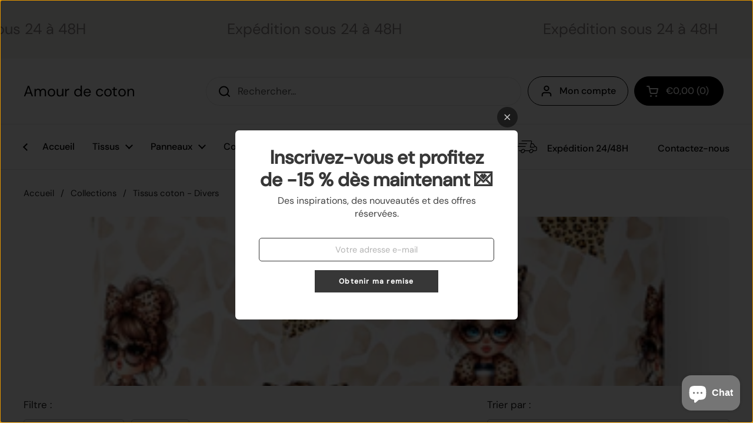

--- FILE ---
content_type: text/html; charset=utf-8
request_url: https://amourdecoton.com/fr-be/collections/tissus-coton-premium-autres
body_size: 52913
content:
<!doctype html><html class="no-js" lang="fr" dir="ltr">
<head>
	<!-- Added by AVADA SEO Suite -->
	
	<!-- /Added by AVADA SEO Suite -->

	<meta charset="utf-8">
  <meta http-equiv="X-UA-Compatible" content="IE=edge,chrome=1">
  <meta name="viewport" content="width=device-width, initial-scale=1.0, height=device-height, minimum-scale=1.0"><link rel="shortcut icon" href="//amourdecoton.com/cdn/shop/files/logo_amour_de_coton_-_Copie_db4a8064-9241-4c2d-9bfe-bbb386d0d68e.png?crop=center&height=32&v=1755633464&width=32" type="image/png" /><title>Tissus coton - Divers &ndash; Amour de coton
</title><meta name="description" content="Tissus Coton premium">

<meta property="og:site_name" content="Amour de coton">
<meta property="og:url" content="https://amourdecoton.com/fr-be/collections/tissus-coton-premium-autres">
<meta property="og:title" content="Tissus coton - Divers">
<meta property="og:type" content="website">
<meta property="og:description" content="Tissus Coton premium"><meta property="og:image" content="http://amourdecoton.com/cdn/shop/collections/Screenshot_20210918-231602_Instagram_0a9a6c3d-8fcd-4fd4-9ff5-17ca651d50e0.jpg?v=1768946870">
  <meta property="og:image:secure_url" content="https://amourdecoton.com/cdn/shop/collections/Screenshot_20210918-231602_Instagram_0a9a6c3d-8fcd-4fd4-9ff5-17ca651d50e0.jpg?v=1768946870">
  <meta property="og:image:width" content="2909">
  <meta property="og:image:height" content="3308"><meta name="twitter:card" content="summary_large_image">
<meta name="twitter:title" content="Tissus coton - Divers">
<meta name="twitter:description" content="Tissus Coton premium"><script type="application/ld+json">
  [
    {
      "@context": "https://schema.org",
      "@type": "WebSite",
      "name": "Amour de coton",
      "url": "https:\/\/amourdecoton.com"
    },
    {
      "@context": "https://schema.org",
      "@type": "Organization",
      "name": "Amour de coton",
      "url": "https:\/\/amourdecoton.com"
    }
  ]
</script>

<script type="application/ld+json">
{
  "@context": "http://schema.org",
  "@type": "BreadcrumbList",
  "itemListElement": [
    {
      "@type": "ListItem",
      "position": 1,
      "name": "Accueil",
      "item": "https://amourdecoton.com"
    },{
        "@type": "ListItem",
        "position": 2,
        "name": "Tissus coton - Divers",
        "item": "https://amourdecoton.com/fr-be/collections/tissus-coton-premium-autres"
      }]
}
</script><link rel="canonical" href="https://amourdecoton.com/fr-be/collections/tissus-coton-premium-autres">

  <link rel="preconnect" href="https://cdn.shopify.com"><link rel="preconnect" href="https://fonts.shopifycdn.com" crossorigin><link href="//amourdecoton.com/cdn/shop/t/38/assets/theme.css?v=107588964824247329671726422002" as="style" rel="preload"><link href="//amourdecoton.com/cdn/shop/t/38/assets/section-header.css?v=133762657217502932151725831664" as="style" rel="preload"><link href="//amourdecoton.com/cdn/shop/t/38/assets/component-product-item.css?v=156155513106700236161725831664" as="style" rel="preload"><link rel="preload" as="image" href="//amourdecoton.com/cdn/shop/files/filleours_maquette.jpg?v=1768391445&width=480" imagesrcset="//amourdecoton.com/cdn/shop/files/filleours_maquette.jpg?v=1768391445&width=240 240w,//amourdecoton.com/cdn/shop/files/filleours_maquette.jpg?v=1768391445&width=360 360w,//amourdecoton.com/cdn/shop/files/filleours_maquette.jpg?v=1768391445&width=420 420w,//amourdecoton.com/cdn/shop/files/filleours_maquette.jpg?v=1768391445&width=480 480w,//amourdecoton.com/cdn/shop/files/filleours_maquette.jpg?v=1768391445&width=640 640w,//amourdecoton.com/cdn/shop/files/filleours_maquette.jpg?v=1768391445&width=840 840w,//amourdecoton.com/cdn/shop/files/filleours_maquette.jpg?v=1768391445&width=1080 1080w" imagesizes="(max-width: 359px) calc(100vw - 30px), (max-width: 767px) calc((100vw - 50px) / 2)"><link rel="preload" as="image" href="//amourdecoton.com/cdn/shop/files/Fillelicornes_maquette.jpg?v=1766349389&width=480" imagesrcset="//amourdecoton.com/cdn/shop/files/Fillelicornes_maquette.jpg?v=1766349389&width=240 240w,//amourdecoton.com/cdn/shop/files/Fillelicornes_maquette.jpg?v=1766349389&width=360 360w,//amourdecoton.com/cdn/shop/files/Fillelicornes_maquette.jpg?v=1766349389&width=420 420w,//amourdecoton.com/cdn/shop/files/Fillelicornes_maquette.jpg?v=1766349389&width=480 480w,//amourdecoton.com/cdn/shop/files/Fillelicornes_maquette.jpg?v=1766349389&width=640 640w,//amourdecoton.com/cdn/shop/files/Fillelicornes_maquette.jpg?v=1766349389&width=840 840w,//amourdecoton.com/cdn/shop/files/Fillelicornes_maquette.jpg?v=1766349389&width=1080 1080w" imagesizes="(max-width: 359px) calc(100vw - 30px), (max-width: 767px) calc((100vw - 50px) / 2)"><link rel="preload" href="//amourdecoton.com/cdn/fonts/dm_sans/dmsans_n4.ec80bd4dd7e1a334c969c265873491ae56018d72.woff2" as="font" type="font/woff2" crossorigin><link rel="preload" href="//amourdecoton.com/cdn/fonts/dm_sans/dmsans_n4.ec80bd4dd7e1a334c969c265873491ae56018d72.woff2" as="font" type="font/woff2" crossorigin><style type="text/css">
@font-face {
  font-family: "DM Sans";
  font-weight: 400;
  font-style: normal;
  font-display: swap;
  src: url("//amourdecoton.com/cdn/fonts/dm_sans/dmsans_n4.ec80bd4dd7e1a334c969c265873491ae56018d72.woff2") format("woff2"),
       url("//amourdecoton.com/cdn/fonts/dm_sans/dmsans_n4.87bdd914d8a61247b911147ae68e754d695c58a6.woff") format("woff");
}
@font-face {
  font-family: "DM Sans";
  font-weight: 400;
  font-style: normal;
  font-display: swap;
  src: url("//amourdecoton.com/cdn/fonts/dm_sans/dmsans_n4.ec80bd4dd7e1a334c969c265873491ae56018d72.woff2") format("woff2"),
       url("//amourdecoton.com/cdn/fonts/dm_sans/dmsans_n4.87bdd914d8a61247b911147ae68e754d695c58a6.woff") format("woff");
}
@font-face {
  font-family: "DM Sans";
  font-weight: 500;
  font-style: normal;
  font-display: swap;
  src: url("//amourdecoton.com/cdn/fonts/dm_sans/dmsans_n5.8a0f1984c77eb7186ceb87c4da2173ff65eb012e.woff2") format("woff2"),
       url("//amourdecoton.com/cdn/fonts/dm_sans/dmsans_n5.9ad2e755a89e15b3d6c53259daad5fc9609888e6.woff") format("woff");
}
@font-face {
  font-family: "DM Sans";
  font-weight: 400;
  font-style: italic;
  font-display: swap;
  src: url("//amourdecoton.com/cdn/fonts/dm_sans/dmsans_i4.b8fe05e69ee95d5a53155c346957d8cbf5081c1a.woff2") format("woff2"),
       url("//amourdecoton.com/cdn/fonts/dm_sans/dmsans_i4.403fe28ee2ea63e142575c0aa47684d65f8c23a0.woff") format("woff");
}




</style>
<style type="text/css">

  :root {

    /* Direction */
    --direction: ltr;

    /* Font variables */

    --font-stack-headings: "DM Sans", sans-serif;
    --font-weight-headings: 400;
    --font-style-headings: normal;

    --font-stack-body: "DM Sans", sans-serif;
    --font-weight-body: 400;--font-weight-body-bold: 500;--font-style-body: normal;--font-weight-buttons: var(--font-weight-body-bold);--font-weight-menu: var(--font-weight-body-bold);--base-headings-size: 70;
    --base-headings-line: 1.2;
    --base-body-size: 17;
    --base-body-line: 1.5;

    --base-menu-size: 16;

    /* Color variables */

    --color-background-header: #fff;
    --color-secondary-background-header: rgba(0, 0, 0, 0.08);
    --color-opacity-background-header: rgba(255, 255, 255, 0);
    --color-text-header: #000000;
    --color-foreground-header: #fff;
    --color-accent-header: #000000;
    --color-foreground-accent-header: #fff;
    --color-borders-header: rgba(0, 0, 0, 0.1);

    --color-background-main: #ffffff;
    --color-secondary-background-main: rgba(29, 29, 29, 0.08);
    --color-third-background-main: rgba(29, 29, 29, 0.04);
    --color-fourth-background-main: rgba(29, 29, 29, 0.02);
    --color-opacity-background-main: rgba(255, 255, 255, 0);
    --color-text-main: #1d1d1d;
    --color-foreground-main: #fff;
    --color-secondary-text-main: rgba(29, 29, 29, 0.62);
    --color-accent-main: #1d1d1d;
    --color-foreground-accent-main: #fff;
    --color-borders-main: rgba(29, 29, 29, 0.15);

    --color-background-cards: #ffffff;
    --color-gradient-cards: ;
    --color-text-cards: #1d1d1d;
    --color-foreground-cards: #fff;
    --color-secondary-text-cards: rgba(29, 29, 29, 0.6);
    --color-accent-cards: #000000;
    --color-foreground-accent-cards: #fff;
    --color-borders-cards: #e1e1e1;

    --color-background-footer: #f5f3ef;
    --color-text-footer: #000000;
    --color-accent-footer: #298556;
    --color-borders-footer: rgba(0, 0, 0, 0.15);

    --color-borders-forms-primary: rgba(29, 29, 29, 0.3);
    --color-borders-forms-secondary: rgba(29, 29, 29, 0.6);

    /* Borders */

    --border-width-cards: 1px;
    --border-radius-cards: 10px;
    --border-width-buttons: 1px;
    --border-radius-buttons: 30px;
    --border-width-forms: 1px;
    --border-radius-forms: 5px;

    /* Shadows */
    --shadow-x-cards: 0px;
    --shadow-y-cards: 0px;
    --shadow-blur-cards: 0px;
    --color-shadow-cards: rgba(0,0,0,0);
    --shadow-x-buttons: 0px;
    --shadow-y-buttons: 0px;
    --shadow-blur-buttons: 0px;
    --color-shadow-buttons: rgba(0,0,0,0);

    /* Layout */

    --grid-gap-original-base: 26px;
    --container-vertical-space-base: 100px;
    --image-fit-padding: 9%;

  }

  .facets__summary, #main select, .sidebar select, .modal-content select {
    background-image: url('data:image/svg+xml;utf8,<svg width="13" height="8" fill="none" xmlns="http://www.w3.org/2000/svg"><path d="M1.414.086 7.9 6.57 6.485 7.985 0 1.5 1.414.086Z" fill="%231d1d1d"/><path d="M12.985 1.515 6.5 8 5.085 6.586 11.571.101l1.414 1.414Z" fill="%231d1d1d"/></svg>');
  }

  .card .star-rating__stars {
    background-image: url('data:image/svg+xml;utf8,<svg width="20" height="13" viewBox="0 0 14 13" fill="none" xmlns="http://www.w3.org/2000/svg"><path d="m7 0 1.572 4.837h5.085l-4.114 2.99 1.572 4.836L7 9.673l-4.114 2.99 1.571-4.837-4.114-2.99h5.085L7 0Z" stroke="%231d1d1d" stroke-width="1"/></svg>');
  }
  .card .star-rating__stars-active {
    background-image: url('data:image/svg+xml;utf8,<svg width="20" height="13" viewBox="0 0 14 13" fill="none" xmlns="http://www.w3.org/2000/svg"><path d="m7 0 1.572 4.837h5.085l-4.114 2.99 1.572 4.836L7 9.673l-4.114 2.99 1.571-4.837-4.114-2.99h5.085L7 0Z" fill="%231d1d1d" stroke-width="0"/></svg>');
  }

  .star-rating__stars {
    background-image: url('data:image/svg+xml;utf8,<svg width="20" height="13" viewBox="0 0 14 13" fill="none" xmlns="http://www.w3.org/2000/svg"><path d="m7 0 1.572 4.837h5.085l-4.114 2.99 1.572 4.836L7 9.673l-4.114 2.99 1.571-4.837-4.114-2.99h5.085L7 0Z" stroke="%231d1d1d" stroke-width="1"/></svg>');
  }
  .star-rating__stars-active {
    background-image: url('data:image/svg+xml;utf8,<svg width="20" height="13" viewBox="0 0 14 13" fill="none" xmlns="http://www.w3.org/2000/svg"><path d="m7 0 1.572 4.837h5.085l-4.114 2.99 1.572 4.836L7 9.673l-4.114 2.99 1.571-4.837-4.114-2.99h5.085L7 0Z" fill="%231d1d1d" stroke-width="0"/></svg>');
  }

  .product-item {}</style>

<style id="root-height">
  :root {
    --window-height: 100vh;
  }
</style><link href="//amourdecoton.com/cdn/shop/t/38/assets/theme.css?v=107588964824247329671726422002" rel="stylesheet" type="text/css" media="all" />

	<script>window.performance && window.performance.mark && window.performance.mark('shopify.content_for_header.start');</script><meta id="shopify-digital-wallet" name="shopify-digital-wallet" content="/54919463157/digital_wallets/dialog">
<meta name="shopify-checkout-api-token" content="36c0bf8346c1242e7f330dcd923717b2">
<meta id="in-context-paypal-metadata" data-shop-id="54919463157" data-venmo-supported="false" data-environment="production" data-locale="fr_FR" data-paypal-v4="true" data-currency="EUR">
<link rel="alternate" type="application/atom+xml" title="Feed" href="/fr-be/collections/tissus-coton-premium-autres.atom" />
<link rel="next" href="/fr-be/collections/tissus-coton-premium-autres?page=2">
<link rel="alternate" hreflang="x-default" href="https://amourdecoton.com/collections/tissus-coton-premium-autres">
<link rel="alternate" hreflang="fr" href="https://amourdecoton.com/collections/tissus-coton-premium-autres">
<link rel="alternate" hreflang="es" href="https://amourdecoton.com/es/collections/telas-de-algodon-premium-otros">
<link rel="alternate" hreflang="fr-BL" href="https://amourdecoton.com/fr-be/collections/tissus-coton-premium-autres">
<link rel="alternate" hreflang="es-BL" href="https://amourdecoton.com/es-be/collections/telas-de-algodon-premium-otros">
<link rel="alternate" hreflang="fr-CH" href="https://amourdecoton.com/fr-be/collections/tissus-coton-premium-autres">
<link rel="alternate" hreflang="es-CH" href="https://amourdecoton.com/es-be/collections/telas-de-algodon-premium-otros">
<link rel="alternate" hreflang="fr-ES" href="https://amourdecoton.com/fr-be/collections/tissus-coton-premium-autres">
<link rel="alternate" hreflang="es-ES" href="https://amourdecoton.com/es-be/collections/telas-de-algodon-premium-otros">
<link rel="alternate" hreflang="fr-GP" href="https://amourdecoton.com/fr-be/collections/tissus-coton-premium-autres">
<link rel="alternate" hreflang="es-GP" href="https://amourdecoton.com/es-be/collections/telas-de-algodon-premium-otros">
<link rel="alternate" hreflang="fr-LU" href="https://amourdecoton.com/fr-be/collections/tissus-coton-premium-autres">
<link rel="alternate" hreflang="es-LU" href="https://amourdecoton.com/es-be/collections/telas-de-algodon-premium-otros">
<link rel="alternate" hreflang="fr-MF" href="https://amourdecoton.com/fr-be/collections/tissus-coton-premium-autres">
<link rel="alternate" hreflang="es-MF" href="https://amourdecoton.com/es-be/collections/telas-de-algodon-premium-otros">
<link rel="alternate" hreflang="fr-MQ" href="https://amourdecoton.com/fr-be/collections/tissus-coton-premium-autres">
<link rel="alternate" hreflang="es-MQ" href="https://amourdecoton.com/es-be/collections/telas-de-algodon-premium-otros">
<link rel="alternate" hreflang="fr-NC" href="https://amourdecoton.com/fr-be/collections/tissus-coton-premium-autres">
<link rel="alternate" hreflang="es-NC" href="https://amourdecoton.com/es-be/collections/telas-de-algodon-premium-otros">
<link rel="alternate" hreflang="fr-PF" href="https://amourdecoton.com/fr-be/collections/tissus-coton-premium-autres">
<link rel="alternate" hreflang="es-PF" href="https://amourdecoton.com/es-be/collections/telas-de-algodon-premium-otros">
<link rel="alternate" hreflang="fr-PM" href="https://amourdecoton.com/fr-be/collections/tissus-coton-premium-autres">
<link rel="alternate" hreflang="es-PM" href="https://amourdecoton.com/es-be/collections/telas-de-algodon-premium-otros">
<link rel="alternate" hreflang="fr-RE" href="https://amourdecoton.com/fr-be/collections/tissus-coton-premium-autres">
<link rel="alternate" hreflang="es-RE" href="https://amourdecoton.com/es-be/collections/telas-de-algodon-premium-otros">
<link rel="alternate" hreflang="fr-WF" href="https://amourdecoton.com/fr-be/collections/tissus-coton-premium-autres">
<link rel="alternate" hreflang="es-WF" href="https://amourdecoton.com/es-be/collections/telas-de-algodon-premium-otros">
<link rel="alternate" hreflang="fr-YT" href="https://amourdecoton.com/fr-be/collections/tissus-coton-premium-autres">
<link rel="alternate" hreflang="es-YT" href="https://amourdecoton.com/es-be/collections/telas-de-algodon-premium-otros">
<link rel="alternate" hreflang="fr-IT" href="https://amourdecoton.com/fr-be/collections/tissus-coton-premium-autres">
<link rel="alternate" hreflang="es-IT" href="https://amourdecoton.com/es-be/collections/telas-de-algodon-premium-otros">
<link rel="alternate" hreflang="fr-BE" href="https://amourdecoton.com/fr-be/collections/tissus-coton-premium-autres">
<link rel="alternate" hreflang="es-BE" href="https://amourdecoton.com/es-be/collections/telas-de-algodon-premium-otros">
<link rel="alternate" hreflang="fr-PT" href="https://amourdecoton.com/fr-be/collections/tissus-coton-premium-autres">
<link rel="alternate" hreflang="es-PT" href="https://amourdecoton.com/es-be/collections/telas-de-algodon-premium-otros">
<link rel="alternate" hreflang="de-DE" href="https://amourdecoton.com/de-de/collections/premium-baumwollstoffe-und-andere">
<link rel="alternate" hreflang="fr-DE" href="https://amourdecoton.com/fr-de/collections/tissus-coton-premium-autres">
<link rel="alternate" type="application/json+oembed" href="https://amourdecoton.com/fr-be/collections/tissus-coton-premium-autres.oembed">
<script async="async" src="/checkouts/internal/preloads.js?locale=fr-BL"></script>
<script id="shopify-features" type="application/json">{"accessToken":"36c0bf8346c1242e7f330dcd923717b2","betas":["rich-media-storefront-analytics"],"domain":"amourdecoton.com","predictiveSearch":true,"shopId":54919463157,"locale":"fr"}</script>
<script>var Shopify = Shopify || {};
Shopify.shop = "amour-de-coton.myshopify.com";
Shopify.locale = "fr";
Shopify.currency = {"active":"EUR","rate":"1.0"};
Shopify.country = "BL";
Shopify.theme = {"name":"Local | Calculate Qty","id":167860207950,"schema_name":"Local","schema_version":"2.3.0","theme_store_id":1651,"role":"main"};
Shopify.theme.handle = "null";
Shopify.theme.style = {"id":null,"handle":null};
Shopify.cdnHost = "amourdecoton.com/cdn";
Shopify.routes = Shopify.routes || {};
Shopify.routes.root = "/fr-be/";</script>
<script type="module">!function(o){(o.Shopify=o.Shopify||{}).modules=!0}(window);</script>
<script>!function(o){function n(){var o=[];function n(){o.push(Array.prototype.slice.apply(arguments))}return n.q=o,n}var t=o.Shopify=o.Shopify||{};t.loadFeatures=n(),t.autoloadFeatures=n()}(window);</script>
<script id="shop-js-analytics" type="application/json">{"pageType":"collection"}</script>
<script defer="defer" async type="module" src="//amourdecoton.com/cdn/shopifycloud/shop-js/modules/v2/client.init-shop-cart-sync_Lpn8ZOi5.fr.esm.js"></script>
<script defer="defer" async type="module" src="//amourdecoton.com/cdn/shopifycloud/shop-js/modules/v2/chunk.common_X4Hu3kma.esm.js"></script>
<script defer="defer" async type="module" src="//amourdecoton.com/cdn/shopifycloud/shop-js/modules/v2/chunk.modal_BV0V5IrV.esm.js"></script>
<script type="module">
  await import("//amourdecoton.com/cdn/shopifycloud/shop-js/modules/v2/client.init-shop-cart-sync_Lpn8ZOi5.fr.esm.js");
await import("//amourdecoton.com/cdn/shopifycloud/shop-js/modules/v2/chunk.common_X4Hu3kma.esm.js");
await import("//amourdecoton.com/cdn/shopifycloud/shop-js/modules/v2/chunk.modal_BV0V5IrV.esm.js");

  window.Shopify.SignInWithShop?.initShopCartSync?.({"fedCMEnabled":true,"windoidEnabled":true});

</script>
<script>(function() {
  var isLoaded = false;
  function asyncLoad() {
    if (isLoaded) return;
    isLoaded = true;
    var urls = ["https:\/\/cdn.grw.reputon.com\/assets\/widget.js?shop=amour-de-coton.myshopify.com","https:\/\/omnisnippet1.com\/inShop\/Embed\/shopify.js?shop=amour-de-coton.myshopify.com","https:\/\/static.loloyal.com\/boom-cend\/entry-js\/boom-cend.js?shop=amour-de-coton.myshopify.com","https:\/\/d1564fddzjmdj5.cloudfront.net\/initializercolissimo.js?app_name=happycolissimo\u0026cloud=d1564fddzjmdj5.cloudfront.net\u0026shop=amour-de-coton.myshopify.com","https:\/\/cdn2.hextom.com\/js\/smartpushmarketing.js?shop=amour-de-coton.myshopify.com","https:\/\/cdn5.hextom.com\/js\/vimotia.js?shop=amour-de-coton.myshopify.com","https:\/\/s3.eu-west-1.amazonaws.com\/production-klarna-il-shopify-osm\/d3bc5d6366701989e2db5a93793900883f2d31a6\/amour-de-coton.myshopify.com-1769099270315.js?shop=amour-de-coton.myshopify.com","https:\/\/cdn.adscale.com\/static\/ecom_js\/amour-de-coton\/add_item_to_cart.js?ver=20260201\u0026shop=amour-de-coton.myshopify.com"];
    for (var i = 0; i < urls.length; i++) {
      var s = document.createElement('script');
      s.type = 'text/javascript';
      s.async = true;
      s.src = urls[i];
      var x = document.getElementsByTagName('script')[0];
      x.parentNode.insertBefore(s, x);
    }
  };
  if(window.attachEvent) {
    window.attachEvent('onload', asyncLoad);
  } else {
    window.addEventListener('load', asyncLoad, false);
  }
})();</script>
<script id="__st">var __st={"a":54919463157,"offset":3600,"reqid":"033cf248-5a92-4afe-b66c-134fa37e207e-1769991638","pageurl":"amourdecoton.com\/fr-be\/collections\/tissus-coton-premium-autres","u":"68b488fbb63a","p":"collection","rtyp":"collection","rid":261770739957};</script>
<script>window.ShopifyPaypalV4VisibilityTracking = true;</script>
<script id="captcha-bootstrap">!function(){'use strict';const t='contact',e='account',n='new_comment',o=[[t,t],['blogs',n],['comments',n],[t,'customer']],c=[[e,'customer_login'],[e,'guest_login'],[e,'recover_customer_password'],[e,'create_customer']],r=t=>t.map((([t,e])=>`form[action*='/${t}']:not([data-nocaptcha='true']) input[name='form_type'][value='${e}']`)).join(','),a=t=>()=>t?[...document.querySelectorAll(t)].map((t=>t.form)):[];function s(){const t=[...o],e=r(t);return a(e)}const i='password',u='form_key',d=['recaptcha-v3-token','g-recaptcha-response','h-captcha-response',i],f=()=>{try{return window.sessionStorage}catch{return}},m='__shopify_v',_=t=>t.elements[u];function p(t,e,n=!1){try{const o=window.sessionStorage,c=JSON.parse(o.getItem(e)),{data:r}=function(t){const{data:e,action:n}=t;return t[m]||n?{data:e,action:n}:{data:t,action:n}}(c);for(const[e,n]of Object.entries(r))t.elements[e]&&(t.elements[e].value=n);n&&o.removeItem(e)}catch(o){console.error('form repopulation failed',{error:o})}}const l='form_type',E='cptcha';function T(t){t.dataset[E]=!0}const w=window,h=w.document,L='Shopify',v='ce_forms',y='captcha';let A=!1;((t,e)=>{const n=(g='f06e6c50-85a8-45c8-87d0-21a2b65856fe',I='https://cdn.shopify.com/shopifycloud/storefront-forms-hcaptcha/ce_storefront_forms_captcha_hcaptcha.v1.5.2.iife.js',D={infoText:'Protégé par hCaptcha',privacyText:'Confidentialité',termsText:'Conditions'},(t,e,n)=>{const o=w[L][v],c=o.bindForm;if(c)return c(t,g,e,D).then(n);var r;o.q.push([[t,g,e,D],n]),r=I,A||(h.body.append(Object.assign(h.createElement('script'),{id:'captcha-provider',async:!0,src:r})),A=!0)});var g,I,D;w[L]=w[L]||{},w[L][v]=w[L][v]||{},w[L][v].q=[],w[L][y]=w[L][y]||{},w[L][y].protect=function(t,e){n(t,void 0,e),T(t)},Object.freeze(w[L][y]),function(t,e,n,w,h,L){const[v,y,A,g]=function(t,e,n){const i=e?o:[],u=t?c:[],d=[...i,...u],f=r(d),m=r(i),_=r(d.filter((([t,e])=>n.includes(e))));return[a(f),a(m),a(_),s()]}(w,h,L),I=t=>{const e=t.target;return e instanceof HTMLFormElement?e:e&&e.form},D=t=>v().includes(t);t.addEventListener('submit',(t=>{const e=I(t);if(!e)return;const n=D(e)&&!e.dataset.hcaptchaBound&&!e.dataset.recaptchaBound,o=_(e),c=g().includes(e)&&(!o||!o.value);(n||c)&&t.preventDefault(),c&&!n&&(function(t){try{if(!f())return;!function(t){const e=f();if(!e)return;const n=_(t);if(!n)return;const o=n.value;o&&e.removeItem(o)}(t);const e=Array.from(Array(32),(()=>Math.random().toString(36)[2])).join('');!function(t,e){_(t)||t.append(Object.assign(document.createElement('input'),{type:'hidden',name:u})),t.elements[u].value=e}(t,e),function(t,e){const n=f();if(!n)return;const o=[...t.querySelectorAll(`input[type='${i}']`)].map((({name:t})=>t)),c=[...d,...o],r={};for(const[a,s]of new FormData(t).entries())c.includes(a)||(r[a]=s);n.setItem(e,JSON.stringify({[m]:1,action:t.action,data:r}))}(t,e)}catch(e){console.error('failed to persist form',e)}}(e),e.submit())}));const S=(t,e)=>{t&&!t.dataset[E]&&(n(t,e.some((e=>e===t))),T(t))};for(const o of['focusin','change'])t.addEventListener(o,(t=>{const e=I(t);D(e)&&S(e,y())}));const B=e.get('form_key'),M=e.get(l),P=B&&M;t.addEventListener('DOMContentLoaded',(()=>{const t=y();if(P)for(const e of t)e.elements[l].value===M&&p(e,B);[...new Set([...A(),...v().filter((t=>'true'===t.dataset.shopifyCaptcha))])].forEach((e=>S(e,t)))}))}(h,new URLSearchParams(w.location.search),n,t,e,['guest_login'])})(!0,!0)}();</script>
<script integrity="sha256-4kQ18oKyAcykRKYeNunJcIwy7WH5gtpwJnB7kiuLZ1E=" data-source-attribution="shopify.loadfeatures" defer="defer" src="//amourdecoton.com/cdn/shopifycloud/storefront/assets/storefront/load_feature-a0a9edcb.js" crossorigin="anonymous"></script>
<script data-source-attribution="shopify.dynamic_checkout.dynamic.init">var Shopify=Shopify||{};Shopify.PaymentButton=Shopify.PaymentButton||{isStorefrontPortableWallets:!0,init:function(){window.Shopify.PaymentButton.init=function(){};var t=document.createElement("script");t.src="https://amourdecoton.com/cdn/shopifycloud/portable-wallets/latest/portable-wallets.fr.js",t.type="module",document.head.appendChild(t)}};
</script>
<script data-source-attribution="shopify.dynamic_checkout.buyer_consent">
  function portableWalletsHideBuyerConsent(e){var t=document.getElementById("shopify-buyer-consent"),n=document.getElementById("shopify-subscription-policy-button");t&&n&&(t.classList.add("hidden"),t.setAttribute("aria-hidden","true"),n.removeEventListener("click",e))}function portableWalletsShowBuyerConsent(e){var t=document.getElementById("shopify-buyer-consent"),n=document.getElementById("shopify-subscription-policy-button");t&&n&&(t.classList.remove("hidden"),t.removeAttribute("aria-hidden"),n.addEventListener("click",e))}window.Shopify?.PaymentButton&&(window.Shopify.PaymentButton.hideBuyerConsent=portableWalletsHideBuyerConsent,window.Shopify.PaymentButton.showBuyerConsent=portableWalletsShowBuyerConsent);
</script>
<script data-source-attribution="shopify.dynamic_checkout.cart.bootstrap">document.addEventListener("DOMContentLoaded",(function(){function t(){return document.querySelector("shopify-accelerated-checkout-cart, shopify-accelerated-checkout")}if(t())Shopify.PaymentButton.init();else{new MutationObserver((function(e,n){t()&&(Shopify.PaymentButton.init(),n.disconnect())})).observe(document.body,{childList:!0,subtree:!0})}}));
</script>
<link id="shopify-accelerated-checkout-styles" rel="stylesheet" media="screen" href="https://amourdecoton.com/cdn/shopifycloud/portable-wallets/latest/accelerated-checkout-backwards-compat.css" crossorigin="anonymous">
<style id="shopify-accelerated-checkout-cart">
        #shopify-buyer-consent {
  margin-top: 1em;
  display: inline-block;
  width: 100%;
}

#shopify-buyer-consent.hidden {
  display: none;
}

#shopify-subscription-policy-button {
  background: none;
  border: none;
  padding: 0;
  text-decoration: underline;
  font-size: inherit;
  cursor: pointer;
}

#shopify-subscription-policy-button::before {
  box-shadow: none;
}

      </style>

<script>window.performance && window.performance.mark && window.performance.mark('shopify.content_for_header.end');</script>

  <script>
    const rbi = [];
    const ribSetSize = (img) => {
      if ( img.offsetWidth / img.dataset.ratio < img.offsetHeight ) {
        img.setAttribute('sizes', `${Math.ceil(img.offsetHeight * img.dataset.ratio)}px`);
      } else {
        img.setAttribute('sizes', `${Math.ceil(img.offsetWidth)}px`);
      }
    }
    const debounce = (fn, wait) => {
      let t;
      return (...args) => {
        clearTimeout(t);
        t = setTimeout(() => fn.apply(this, args), wait);
      };
    }
    window.KEYCODES = {
      TAB: 9,
      ESC: 27,
      DOWN: 40,
      RIGHT: 39,
      UP: 38,
      LEFT: 37,
      RETURN: 13
    };
    window.addEventListener('resize', debounce(()=>{
      for ( let img of rbi ) {
        ribSetSize(img);
      }
    }, 250));
  </script><noscript>
    <link rel="stylesheet" href="//amourdecoton.com/cdn/shop/t/38/assets/theme-noscript.css?v=143499523122431679711725831664">
  </noscript>
  <link href="//amourdecoton.com/cdn/shop/t/38/assets/fz-cart.css?v=7710690421206667761726432840" rel="stylesheet" type="text/css" media="all" />
<script src="https://code.jquery.com/jquery-3.7.1.min.js" integrity="sha256-/JqT3SQfawRcv/BIHPThkBvs0OEvtFFmqPF/lYI/Cxo=" crossorigin="anonymous"></script>

<!-- BEGIN app block: shopify://apps/avada-seo-suite/blocks/avada-seo/15507c6e-1aa3-45d3-b698-7e175e033440 --><script>
  window.AVADA_SEO_ENABLED = true;
</script><!-- BEGIN app snippet: avada-broken-link-manager --><!-- END app snippet --><!-- BEGIN app snippet: avada-seo-site --><!-- END app snippet --><!-- BEGIN app snippet: avada-robot-onpage --><!-- Avada SEO Robot Onpage -->












<!-- END app snippet --><!-- BEGIN app snippet: avada-frequently-asked-questions -->







<!-- END app snippet --><!-- BEGIN app snippet: avada-custom-css --> <!-- BEGIN Avada SEO custom CSS END -->


<!-- END Avada SEO custom CSS END -->
<!-- END app snippet --><!-- BEGIN app snippet: avada-loading --><style>
  @keyframes avada-rotate {
    0% { transform: rotate(0); }
    100% { transform: rotate(360deg); }
  }

  @keyframes avada-fade-out {
    0% { opacity: 1; visibility: visible; }
    100% { opacity: 0; visibility: hidden; }
  }

  .Avada-LoadingScreen {
    display: none;
    width: 100%;
    height: 100vh;
    top: 0;
    position: fixed;
    z-index: 9999;
    display: flex;
    align-items: center;
    justify-content: center;
  
    background-image: url();
    background-position: center;
    background-size: cover;
    background-repeat: no-repeat;
  
  }

  .Avada-LoadingScreen svg {
    animation: avada-rotate 1s linear infinite;
    width: px;
    height: px;
  }
</style>
<script>
  const themeId = Shopify.theme.id;
  const loadingSettingsValue = null;
  const loadingType = loadingSettingsValue?.loadingType;
  function renderLoading() {
    new MutationObserver((mutations, observer) => {
      if (document.body) {
        observer.disconnect();
        const loadingDiv = document.createElement('div');
        loadingDiv.className = 'Avada-LoadingScreen';
        if(loadingType === 'custom_logo' || loadingType === 'favicon_logo') {
          const srcLoadingImage = loadingSettingsValue?.customLogoThemeIds[themeId] || '';
          if(srcLoadingImage) {
            loadingDiv.innerHTML = `
            <img alt="Avada logo"  height="600px" loading="eager" fetchpriority="high"
              src="${srcLoadingImage}&width=600"
              width="600px" />
              `
          }
        }
        if(loadingType === 'circle') {
          loadingDiv.innerHTML = `
        <svg viewBox="0 0 40 40" fill="none" xmlns="http://www.w3.org/2000/svg">
          <path d="M20 3.75C11.0254 3.75 3.75 11.0254 3.75 20C3.75 21.0355 2.91053 21.875 1.875 21.875C0.839475 21.875 0 21.0355 0 20C0 8.9543 8.9543 0 20 0C31.0457 0 40 8.9543 40 20C40 31.0457 31.0457 40 20 40C18.9645 40 18.125 39.1605 18.125 38.125C18.125 37.0895 18.9645 36.25 20 36.25C28.9748 36.25 36.25 28.9748 36.25 20C36.25 11.0254 28.9748 3.75 20 3.75Z" fill=""/>
        </svg>
      `;
        }

        document.body.insertBefore(loadingDiv, document.body.firstChild || null);
        const e = '';
        const t = '';
        const o = 'first' === t;
        const a = sessionStorage.getItem('isShowLoadingAvada');
        const n = document.querySelector('.Avada-LoadingScreen');
        if (a && o) return (n.style.display = 'none');
        n.style.display = 'flex';
        const i = document.body;
        i.style.overflow = 'hidden';
        const l = () => {
          i.style.overflow = 'auto';
          n.style.animation = 'avada-fade-out 1s ease-out forwards';
          setTimeout(() => {
            n.style.display = 'none';
          }, 1000);
        };
        if ((o && !a && sessionStorage.setItem('isShowLoadingAvada', true), 'duration_auto' === e)) {
          window.onload = function() {
            l();
          };
          return;
        }
        setTimeout(() => {
          l();
        }, 1000 * e);
      }
    }).observe(document.documentElement, { childList: true, subtree: true });
  };
  function isNullish(value) {
    return value === null || value === undefined;
  }
  const themeIds = '';
  const themeIdsArray = themeIds ? themeIds.split(',') : [];

  if(!isNullish(themeIds) && themeIdsArray.includes(themeId.toString()) && loadingSettingsValue?.enabled) {
    renderLoading();
  }

  if(isNullish(loadingSettingsValue?.themeIds) && loadingSettingsValue?.enabled) {
    renderLoading();
  }
</script>
<!-- END app snippet --><!-- BEGIN app snippet: avada-seo-social-post --><!-- END app snippet -->
<!-- END app block --><!-- BEGIN app block: shopify://apps/judge-me-reviews/blocks/judgeme_core/61ccd3b1-a9f2-4160-9fe9-4fec8413e5d8 --><!-- Start of Judge.me Core -->






<link rel="dns-prefetch" href="https://cdnwidget.judge.me">
<link rel="dns-prefetch" href="https://cdn.judge.me">
<link rel="dns-prefetch" href="https://cdn1.judge.me">
<link rel="dns-prefetch" href="https://api.judge.me">

<script data-cfasync='false' class='jdgm-settings-script'>window.jdgmSettings={"pagination":5,"disable_web_reviews":false,"badge_no_review_text":"Aucun avis","badge_n_reviews_text":"{{ n }} avis","hide_badge_preview_if_no_reviews":true,"badge_hide_text":false,"enforce_center_preview_badge":false,"widget_title":"Avis Clients","widget_open_form_text":"Écrire un avis","widget_close_form_text":"Annuler l'avis","widget_refresh_page_text":"Actualiser la page","widget_summary_text":"Basé sur {{ number_of_reviews }} avis","widget_no_review_text":"Soyez le premier à écrire un avis","widget_name_field_text":"Nom d'affichage","widget_verified_name_field_text":"Nom vérifié (public)","widget_name_placeholder_text":"Nom d'affichage","widget_required_field_error_text":"Ce champ est obligatoire.","widget_email_field_text":"Adresse email","widget_verified_email_field_text":"Email vérifié (privé, ne peut pas être modifié)","widget_email_placeholder_text":"Votre adresse email","widget_email_field_error_text":"Veuillez entrer une adresse email valide.","widget_rating_field_text":"Évaluation","widget_review_title_field_text":"Titre de l'avis","widget_review_title_placeholder_text":"Donnez un titre à votre avis","widget_review_body_field_text":"Contenu de l'avis","widget_review_body_placeholder_text":"Commencez à écrire ici...","widget_pictures_field_text":"Photo/Vidéo (facultatif)","widget_submit_review_text":"Soumettre l'avis","widget_submit_verified_review_text":"Soumettre un avis vérifié","widget_submit_success_msg_with_auto_publish":"Merci ! Veuillez actualiser la page dans quelques instants pour voir votre avis. Vous pouvez supprimer ou modifier votre avis en vous connectant à \u003ca href='https://judge.me/login' target='_blank' rel='nofollow noopener'\u003eJudge.me\u003c/a\u003e","widget_submit_success_msg_no_auto_publish":"Merci ! Votre avis sera publié dès qu'il sera approuvé par l'administrateur de la boutique. Vous pouvez supprimer ou modifier votre avis en vous connectant à \u003ca href='https://judge.me/login' target='_blank' rel='nofollow noopener'\u003eJudge.me\u003c/a\u003e","widget_show_default_reviews_out_of_total_text":"Affichage de {{ n_reviews_shown }} sur {{ n_reviews }} avis.","widget_show_all_link_text":"Tout afficher","widget_show_less_link_text":"Afficher moins","widget_author_said_text":"{{ reviewer_name }} a dit :","widget_days_text":"il y a {{ n }} jour/jours","widget_weeks_text":"il y a {{ n }} semaine/semaines","widget_months_text":"il y a {{ n }} mois","widget_years_text":"il y a {{ n }} an/ans","widget_yesterday_text":"Hier","widget_today_text":"Aujourd'hui","widget_replied_text":"\u003e\u003e {{ shop_name }} a répondu :","widget_read_more_text":"Lire plus","widget_reviewer_name_as_initial":"","widget_rating_filter_color":"#fbcd0a","widget_rating_filter_see_all_text":"Voir tous les avis","widget_sorting_most_recent_text":"Plus récents","widget_sorting_highest_rating_text":"Meilleures notes","widget_sorting_lowest_rating_text":"Notes les plus basses","widget_sorting_with_pictures_text":"Uniquement les photos","widget_sorting_most_helpful_text":"Plus utiles","widget_open_question_form_text":"Poser une question","widget_reviews_subtab_text":"Avis","widget_questions_subtab_text":"Questions","widget_question_label_text":"Question","widget_answer_label_text":"Réponse","widget_question_placeholder_text":"Écrivez votre question ici","widget_submit_question_text":"Soumettre la question","widget_question_submit_success_text":"Merci pour votre question ! Nous vous notifierons dès qu'elle aura une réponse.","verified_badge_text":"Vérifié","verified_badge_bg_color":"","verified_badge_text_color":"","verified_badge_placement":"left-of-reviewer-name","widget_review_max_height":"","widget_hide_border":false,"widget_social_share":false,"widget_thumb":false,"widget_review_location_show":false,"widget_location_format":"","all_reviews_include_out_of_store_products":true,"all_reviews_out_of_store_text":"(hors boutique)","all_reviews_pagination":100,"all_reviews_product_name_prefix_text":"à propos de","enable_review_pictures":true,"enable_question_anwser":false,"widget_theme":"","review_date_format":"mm/dd/yyyy","default_sort_method":"most-recent","widget_product_reviews_subtab_text":"Avis Produits","widget_shop_reviews_subtab_text":"Avis Boutique","widget_other_products_reviews_text":"Avis pour d'autres produits","widget_store_reviews_subtab_text":"Avis de la boutique","widget_no_store_reviews_text":"Cette boutique n'a pas encore reçu d'avis","widget_web_restriction_product_reviews_text":"Ce produit n'a pas encore reçu d'avis","widget_no_items_text":"Aucun élément trouvé","widget_show_more_text":"Afficher plus","widget_write_a_store_review_text":"Écrire un avis sur la boutique","widget_other_languages_heading":"Avis dans d'autres langues","widget_translate_review_text":"Traduire l'avis en {{ language }}","widget_translating_review_text":"Traduction en cours...","widget_show_original_translation_text":"Afficher l'original ({{ language }})","widget_translate_review_failed_text":"Impossible de traduire cet avis.","widget_translate_review_retry_text":"Réessayer","widget_translate_review_try_again_later_text":"Réessayez plus tard","show_product_url_for_grouped_product":false,"widget_sorting_pictures_first_text":"Photos en premier","show_pictures_on_all_rev_page_mobile":false,"show_pictures_on_all_rev_page_desktop":false,"floating_tab_hide_mobile_install_preference":false,"floating_tab_button_name":"★ Avis","floating_tab_title":"Laissons nos clients parler pour nous","floating_tab_button_color":"","floating_tab_button_background_color":"","floating_tab_url":"","floating_tab_url_enabled":false,"floating_tab_tab_style":"text","all_reviews_text_badge_text":"Les clients nous notent {{ shop.metafields.judgeme.all_reviews_rating | round: 1 }}/5 basé sur {{ shop.metafields.judgeme.all_reviews_count }} avis.","all_reviews_text_badge_text_branded_style":"{{ shop.metafields.judgeme.all_reviews_rating | round: 1 }} sur 5 étoiles basé sur {{ shop.metafields.judgeme.all_reviews_count }} avis","is_all_reviews_text_badge_a_link":false,"show_stars_for_all_reviews_text_badge":false,"all_reviews_text_badge_url":"","all_reviews_text_style":"branded","all_reviews_text_color_style":"judgeme_brand_color","all_reviews_text_color":"#108474","all_reviews_text_show_jm_brand":false,"featured_carousel_show_header":true,"featured_carousel_title":"Laissons nos clients parler pour nous","testimonials_carousel_title":"Les clients nous disent","videos_carousel_title":"Histoire de clients réels","cards_carousel_title":"Les clients nous disent","featured_carousel_count_text":"sur {{ n }} avis","featured_carousel_add_link_to_all_reviews_page":false,"featured_carousel_url":"","featured_carousel_show_images":true,"featured_carousel_autoslide_interval":5,"featured_carousel_arrows_on_the_sides":false,"featured_carousel_height":250,"featured_carousel_width":80,"featured_carousel_image_size":0,"featured_carousel_image_height":250,"featured_carousel_arrow_color":"#eeeeee","verified_count_badge_style":"branded","verified_count_badge_orientation":"horizontal","verified_count_badge_color_style":"judgeme_brand_color","verified_count_badge_color":"#108474","is_verified_count_badge_a_link":false,"verified_count_badge_url":"","verified_count_badge_show_jm_brand":true,"widget_rating_preset_default":5,"widget_first_sub_tab":"product-reviews","widget_show_histogram":true,"widget_histogram_use_custom_color":false,"widget_pagination_use_custom_color":false,"widget_star_use_custom_color":false,"widget_verified_badge_use_custom_color":false,"widget_write_review_use_custom_color":false,"picture_reminder_submit_button":"Upload Pictures","enable_review_videos":false,"mute_video_by_default":false,"widget_sorting_videos_first_text":"Vidéos en premier","widget_review_pending_text":"En attente","featured_carousel_items_for_large_screen":3,"social_share_options_order":"Facebook,Twitter","remove_microdata_snippet":true,"disable_json_ld":false,"enable_json_ld_products":false,"preview_badge_show_question_text":false,"preview_badge_no_question_text":"Aucune question","preview_badge_n_question_text":"{{ number_of_questions }} question/questions","qa_badge_show_icon":false,"qa_badge_position":"same-row","remove_judgeme_branding":false,"widget_add_search_bar":false,"widget_search_bar_placeholder":"Recherche","widget_sorting_verified_only_text":"Vérifiés uniquement","featured_carousel_theme":"default","featured_carousel_show_rating":true,"featured_carousel_show_title":true,"featured_carousel_show_body":true,"featured_carousel_show_date":false,"featured_carousel_show_reviewer":true,"featured_carousel_show_product":false,"featured_carousel_header_background_color":"#108474","featured_carousel_header_text_color":"#ffffff","featured_carousel_name_product_separator":"reviewed","featured_carousel_full_star_background":"#108474","featured_carousel_empty_star_background":"#dadada","featured_carousel_vertical_theme_background":"#f9fafb","featured_carousel_verified_badge_enable":true,"featured_carousel_verified_badge_color":"#108474","featured_carousel_border_style":"round","featured_carousel_review_line_length_limit":3,"featured_carousel_more_reviews_button_text":"Lire plus d'avis","featured_carousel_view_product_button_text":"Voir le produit","all_reviews_page_load_reviews_on":"scroll","all_reviews_page_load_more_text":"Charger plus d'avis","disable_fb_tab_reviews":false,"enable_ajax_cdn_cache":false,"widget_advanced_speed_features":5,"widget_public_name_text":"affiché publiquement comme","default_reviewer_name":"John Smith","default_reviewer_name_has_non_latin":true,"widget_reviewer_anonymous":"Anonyme","medals_widget_title":"Médailles d'avis Judge.me","medals_widget_background_color":"#f9fafb","medals_widget_position":"footer_all_pages","medals_widget_border_color":"#f9fafb","medals_widget_verified_text_position":"left","medals_widget_use_monochromatic_version":false,"medals_widget_elements_color":"#108474","show_reviewer_avatar":true,"widget_invalid_yt_video_url_error_text":"Pas une URL de vidéo YouTube","widget_max_length_field_error_text":"Veuillez ne pas dépasser {0} caractères.","widget_show_country_flag":false,"widget_show_collected_via_shop_app":true,"widget_verified_by_shop_badge_style":"light","widget_verified_by_shop_text":"Vérifié par la boutique","widget_show_photo_gallery":true,"widget_load_with_code_splitting":true,"widget_ugc_install_preference":false,"widget_ugc_title":"Fait par nous, partagé par vous","widget_ugc_subtitle":"Taguez-nous pour voir votre photo mise en avant sur notre page","widget_ugc_arrows_color":"#ffffff","widget_ugc_primary_button_text":"Acheter maintenant","widget_ugc_primary_button_background_color":"#108474","widget_ugc_primary_button_text_color":"#ffffff","widget_ugc_primary_button_border_width":"0","widget_ugc_primary_button_border_style":"none","widget_ugc_primary_button_border_color":"#108474","widget_ugc_primary_button_border_radius":"25","widget_ugc_secondary_button_text":"Charger plus","widget_ugc_secondary_button_background_color":"#ffffff","widget_ugc_secondary_button_text_color":"#108474","widget_ugc_secondary_button_border_width":"2","widget_ugc_secondary_button_border_style":"solid","widget_ugc_secondary_button_border_color":"#108474","widget_ugc_secondary_button_border_radius":"25","widget_ugc_reviews_button_text":"Voir les avis","widget_ugc_reviews_button_background_color":"#ffffff","widget_ugc_reviews_button_text_color":"#108474","widget_ugc_reviews_button_border_width":"2","widget_ugc_reviews_button_border_style":"solid","widget_ugc_reviews_button_border_color":"#108474","widget_ugc_reviews_button_border_radius":"25","widget_ugc_reviews_button_link_to":"judgeme-reviews-page","widget_ugc_show_post_date":true,"widget_ugc_max_width":"800","widget_rating_metafield_value_type":true,"widget_primary_color":"#108474","widget_enable_secondary_color":false,"widget_secondary_color":"#edf5f5","widget_summary_average_rating_text":"{{ average_rating }} sur 5","widget_media_grid_title":"Photos \u0026 vidéos clients","widget_media_grid_see_more_text":"Voir plus","widget_round_style":false,"widget_show_product_medals":true,"widget_verified_by_judgeme_text":"Vérifié par Judge.me","widget_show_store_medals":true,"widget_verified_by_judgeme_text_in_store_medals":"Vérifié par Judge.me","widget_media_field_exceed_quantity_message":"Désolé, nous ne pouvons accepter que {{ max_media }} pour un avis.","widget_media_field_exceed_limit_message":"{{ file_name }} est trop volumineux, veuillez sélectionner un {{ media_type }} de moins de {{ size_limit }}MB.","widget_review_submitted_text":"Avis soumis !","widget_question_submitted_text":"Question soumise !","widget_close_form_text_question":"Annuler","widget_write_your_answer_here_text":"Écrivez votre réponse ici","widget_enabled_branded_link":true,"widget_show_collected_by_judgeme":false,"widget_reviewer_name_color":"","widget_write_review_text_color":"","widget_write_review_bg_color":"","widget_collected_by_judgeme_text":"collecté par Judge.me","widget_pagination_type":"standard","widget_load_more_text":"Charger plus","widget_load_more_color":"#108474","widget_full_review_text":"Avis complet","widget_read_more_reviews_text":"Lire plus d'avis","widget_read_questions_text":"Lire les questions","widget_questions_and_answers_text":"Questions \u0026 Réponses","widget_verified_by_text":"Vérifié par","widget_verified_text":"Vérifié","widget_number_of_reviews_text":"{{ number_of_reviews }} avis","widget_back_button_text":"Retour","widget_next_button_text":"Suivant","widget_custom_forms_filter_button":"Filtres","custom_forms_style":"horizontal","widget_show_review_information":false,"how_reviews_are_collected":"Comment les avis sont-ils collectés ?","widget_show_review_keywords":false,"widget_gdpr_statement":"Comment nous utilisons vos données : Nous vous contacterons uniquement à propos de l'avis que vous avez laissé, et seulement si nécessaire. En soumettant votre avis, vous acceptez les \u003ca href='https://judge.me/terms' target='_blank' rel='nofollow noopener'\u003econditions\u003c/a\u003e, la \u003ca href='https://judge.me/privacy' target='_blank' rel='nofollow noopener'\u003epolitique de confidentialité\u003c/a\u003e et les \u003ca href='https://judge.me/content-policy' target='_blank' rel='nofollow noopener'\u003epolitiques de contenu\u003c/a\u003e de Judge.me.","widget_multilingual_sorting_enabled":false,"widget_translate_review_content_enabled":false,"widget_translate_review_content_method":"manual","popup_widget_review_selection":"automatically_with_pictures","popup_widget_round_border_style":true,"popup_widget_show_title":true,"popup_widget_show_body":true,"popup_widget_show_reviewer":false,"popup_widget_show_product":true,"popup_widget_show_pictures":true,"popup_widget_use_review_picture":true,"popup_widget_show_on_home_page":true,"popup_widget_show_on_product_page":true,"popup_widget_show_on_collection_page":true,"popup_widget_show_on_cart_page":true,"popup_widget_position":"bottom_left","popup_widget_first_review_delay":5,"popup_widget_duration":5,"popup_widget_interval":5,"popup_widget_review_count":5,"popup_widget_hide_on_mobile":true,"review_snippet_widget_round_border_style":true,"review_snippet_widget_card_color":"#FFFFFF","review_snippet_widget_slider_arrows_background_color":"#FFFFFF","review_snippet_widget_slider_arrows_color":"#000000","review_snippet_widget_star_color":"#108474","show_product_variant":false,"all_reviews_product_variant_label_text":"Variante : ","widget_show_verified_branding":true,"widget_ai_summary_title":"Les clients disent","widget_ai_summary_disclaimer":"Résumé des avis généré par IA basé sur les avis clients récents","widget_show_ai_summary":false,"widget_show_ai_summary_bg":false,"widget_show_review_title_input":false,"redirect_reviewers_invited_via_email":"external_form","request_store_review_after_product_review":true,"request_review_other_products_in_order":true,"review_form_color_scheme":"default","review_form_corner_style":"square","review_form_star_color":{},"review_form_text_color":"#333333","review_form_background_color":"#ffffff","review_form_field_background_color":"#fafafa","review_form_button_color":{},"review_form_button_text_color":"#ffffff","review_form_modal_overlay_color":"#000000","review_content_screen_title_text":"Comment évalueriez-vous ce produit ?","review_content_introduction_text":"Nous serions ravis que vous partagiez un peu votre expérience.","store_review_form_title_text":"Comment évalueriez-vous cette boutique ?","store_review_form_introduction_text":"Nous serions ravis que vous partagiez un peu votre expérience.","show_review_guidance_text":true,"one_star_review_guidance_text":"Mauvais","five_star_review_guidance_text":"Excellent","customer_information_screen_title_text":"À propos de vous","customer_information_introduction_text":"Veuillez nous en dire plus sur vous.","custom_questions_screen_title_text":"Votre expérience en détail","custom_questions_introduction_text":"Voici quelques questions pour nous aider à mieux comprendre votre expérience.","review_submitted_screen_title_text":"Merci pour votre avis !","review_submitted_screen_thank_you_text":"Nous le traitons et il apparaîtra bientôt dans la boutique.","review_submitted_screen_email_verification_text":"Veuillez confirmer votre email en cliquant sur le lien que nous venons de vous envoyer. Cela nous aide à maintenir des avis authentiques.","review_submitted_request_store_review_text":"Aimeriez-vous partager votre expérience d'achat avec nous ?","review_submitted_review_other_products_text":"Aimeriez-vous évaluer ces produits ?","store_review_screen_title_text":"Voulez-vous partager votre expérience de shopping avec nous ?","store_review_introduction_text":"Nous apprécions votre retour d'expérience et nous l'utilisons pour nous améliorer. Veuillez partager vos pensées ou suggestions.","reviewer_media_screen_title_picture_text":"Partager une photo","reviewer_media_introduction_picture_text":"Téléchargez une photo pour étayer votre avis.","reviewer_media_screen_title_video_text":"Partager une vidéo","reviewer_media_introduction_video_text":"Téléchargez une vidéo pour étayer votre avis.","reviewer_media_screen_title_picture_or_video_text":"Partager une photo ou une vidéo","reviewer_media_introduction_picture_or_video_text":"Téléchargez une photo ou une vidéo pour étayer votre avis.","reviewer_media_youtube_url_text":"Collez votre URL Youtube ici","advanced_settings_next_step_button_text":"Suivant","advanced_settings_close_review_button_text":"Fermer","modal_write_review_flow":true,"write_review_flow_required_text":"Obligatoire","write_review_flow_privacy_message_text":"Nous respectons votre vie privée.","write_review_flow_anonymous_text":"Avis anonyme","write_review_flow_visibility_text":"Ne sera pas visible pour les autres clients.","write_review_flow_multiple_selection_help_text":"Sélectionnez autant que vous le souhaitez","write_review_flow_single_selection_help_text":"Sélectionnez une option","write_review_flow_required_field_error_text":"Ce champ est obligatoire","write_review_flow_invalid_email_error_text":"Veuillez saisir une adresse email valide","write_review_flow_max_length_error_text":"Max. {{ max_length }} caractères.","write_review_flow_media_upload_text":"\u003cb\u003eCliquez pour télécharger\u003c/b\u003e ou glissez-déposez","write_review_flow_gdpr_statement":"Nous vous contacterons uniquement au sujet de votre avis si nécessaire. En soumettant votre avis, vous acceptez nos \u003ca href='https://judge.me/terms' target='_blank' rel='nofollow noopener'\u003econditions d'utilisation\u003c/a\u003e et notre \u003ca href='https://judge.me/privacy' target='_blank' rel='nofollow noopener'\u003epolitique de confidentialité\u003c/a\u003e.","rating_only_reviews_enabled":false,"show_negative_reviews_help_screen":false,"new_review_flow_help_screen_rating_threshold":3,"negative_review_resolution_screen_title_text":"Dites-nous plus","negative_review_resolution_text":"Votre expérience est importante pour nous. S'il y a eu des problèmes avec votre achat, nous sommes là pour vous aider. N'hésitez pas à nous contacter, nous aimerions avoir l'opportunité de corriger les choses.","negative_review_resolution_button_text":"Contactez-nous","negative_review_resolution_proceed_with_review_text":"Laisser un avis","negative_review_resolution_subject":"Problème avec l'achat de {{ shop_name }}.{{ order_name }}","preview_badge_collection_page_install_status":false,"widget_review_custom_css":"","preview_badge_custom_css":"","preview_badge_stars_count":"5-stars","featured_carousel_custom_css":"","floating_tab_custom_css":"","all_reviews_widget_custom_css":"","medals_widget_custom_css":"","verified_badge_custom_css":"","all_reviews_text_custom_css":"","transparency_badges_collected_via_store_invite":false,"transparency_badges_from_another_provider":false,"transparency_badges_collected_from_store_visitor":false,"transparency_badges_collected_by_verified_review_provider":false,"transparency_badges_earned_reward":false,"transparency_badges_collected_via_store_invite_text":"Avis collecté via l'invitation du magasin","transparency_badges_from_another_provider_text":"Avis collecté d'un autre fournisseur","transparency_badges_collected_from_store_visitor_text":"Avis collecté d'un visiteur du magasin","transparency_badges_written_in_google_text":"Avis écrit sur Google","transparency_badges_written_in_etsy_text":"Avis écrit sur Etsy","transparency_badges_written_in_shop_app_text":"Avis écrit sur Shop App","transparency_badges_earned_reward_text":"Avis a gagné une récompense pour une commande future","product_review_widget_per_page":10,"widget_store_review_label_text":"Avis de la boutique","checkout_comment_extension_title_on_product_page":"Customer Comments","checkout_comment_extension_num_latest_comment_show":5,"checkout_comment_extension_format":"name_and_timestamp","checkout_comment_customer_name":"last_initial","checkout_comment_comment_notification":true,"preview_badge_collection_page_install_preference":false,"preview_badge_home_page_install_preference":false,"preview_badge_product_page_install_preference":false,"review_widget_install_preference":"","review_carousel_install_preference":false,"floating_reviews_tab_install_preference":"none","verified_reviews_count_badge_install_preference":false,"all_reviews_text_install_preference":false,"review_widget_best_location":false,"judgeme_medals_install_preference":false,"review_widget_revamp_enabled":false,"review_widget_qna_enabled":false,"review_widget_header_theme":"minimal","review_widget_widget_title_enabled":true,"review_widget_header_text_size":"medium","review_widget_header_text_weight":"regular","review_widget_average_rating_style":"compact","review_widget_bar_chart_enabled":true,"review_widget_bar_chart_type":"numbers","review_widget_bar_chart_style":"standard","review_widget_expanded_media_gallery_enabled":false,"review_widget_reviews_section_theme":"standard","review_widget_image_style":"thumbnails","review_widget_review_image_ratio":"square","review_widget_stars_size":"medium","review_widget_verified_badge":"standard_text","review_widget_review_title_text_size":"medium","review_widget_review_text_size":"medium","review_widget_review_text_length":"medium","review_widget_number_of_columns_desktop":3,"review_widget_carousel_transition_speed":5,"review_widget_custom_questions_answers_display":"always","review_widget_button_text_color":"#FFFFFF","review_widget_text_color":"#000000","review_widget_lighter_text_color":"#7B7B7B","review_widget_corner_styling":"soft","review_widget_review_word_singular":"avis","review_widget_review_word_plural":"avis","review_widget_voting_label":"Utile?","review_widget_shop_reply_label":"Réponse de {{ shop_name }} :","review_widget_filters_title":"Filtres","qna_widget_question_word_singular":"Question","qna_widget_question_word_plural":"Questions","qna_widget_answer_reply_label":"Réponse de {{ answerer_name }} :","qna_content_screen_title_text":"Poser une question sur ce produit","qna_widget_question_required_field_error_text":"Veuillez entrer votre question.","qna_widget_flow_gdpr_statement":"Nous vous contacterons uniquement au sujet de votre question si nécessaire. En soumettant votre question, vous acceptez nos \u003ca href='https://judge.me/terms' target='_blank' rel='nofollow noopener'\u003econditions d'utilisation\u003c/a\u003e et notre \u003ca href='https://judge.me/privacy' target='_blank' rel='nofollow noopener'\u003epolitique de confidentialité\u003c/a\u003e.","qna_widget_question_submitted_text":"Merci pour votre question !","qna_widget_close_form_text_question":"Fermer","qna_widget_question_submit_success_text":"Nous vous enverrons un email lorsque nous répondrons à votre question.","all_reviews_widget_v2025_enabled":false,"all_reviews_widget_v2025_header_theme":"default","all_reviews_widget_v2025_widget_title_enabled":true,"all_reviews_widget_v2025_header_text_size":"medium","all_reviews_widget_v2025_header_text_weight":"regular","all_reviews_widget_v2025_average_rating_style":"compact","all_reviews_widget_v2025_bar_chart_enabled":true,"all_reviews_widget_v2025_bar_chart_type":"numbers","all_reviews_widget_v2025_bar_chart_style":"standard","all_reviews_widget_v2025_expanded_media_gallery_enabled":false,"all_reviews_widget_v2025_show_store_medals":true,"all_reviews_widget_v2025_show_photo_gallery":true,"all_reviews_widget_v2025_show_review_keywords":false,"all_reviews_widget_v2025_show_ai_summary":false,"all_reviews_widget_v2025_show_ai_summary_bg":false,"all_reviews_widget_v2025_add_search_bar":false,"all_reviews_widget_v2025_default_sort_method":"most-recent","all_reviews_widget_v2025_reviews_per_page":10,"all_reviews_widget_v2025_reviews_section_theme":"default","all_reviews_widget_v2025_image_style":"thumbnails","all_reviews_widget_v2025_review_image_ratio":"square","all_reviews_widget_v2025_stars_size":"medium","all_reviews_widget_v2025_verified_badge":"bold_badge","all_reviews_widget_v2025_review_title_text_size":"medium","all_reviews_widget_v2025_review_text_size":"medium","all_reviews_widget_v2025_review_text_length":"medium","all_reviews_widget_v2025_number_of_columns_desktop":3,"all_reviews_widget_v2025_carousel_transition_speed":5,"all_reviews_widget_v2025_custom_questions_answers_display":"always","all_reviews_widget_v2025_show_product_variant":false,"all_reviews_widget_v2025_show_reviewer_avatar":true,"all_reviews_widget_v2025_reviewer_name_as_initial":"","all_reviews_widget_v2025_review_location_show":false,"all_reviews_widget_v2025_location_format":"","all_reviews_widget_v2025_show_country_flag":false,"all_reviews_widget_v2025_verified_by_shop_badge_style":"light","all_reviews_widget_v2025_social_share":false,"all_reviews_widget_v2025_social_share_options_order":"Facebook,Twitter,LinkedIn,Pinterest","all_reviews_widget_v2025_pagination_type":"standard","all_reviews_widget_v2025_button_text_color":"#FFFFFF","all_reviews_widget_v2025_text_color":"#000000","all_reviews_widget_v2025_lighter_text_color":"#7B7B7B","all_reviews_widget_v2025_corner_styling":"soft","all_reviews_widget_v2025_title":"Avis clients","all_reviews_widget_v2025_ai_summary_title":"Les clients disent à propos de cette boutique","all_reviews_widget_v2025_no_review_text":"Soyez le premier à écrire un avis","platform":"shopify","branding_url":"https://app.judge.me/reviews","branding_text":"Propulsé par Judge.me","locale":"en","reply_name":"Amour de coton","widget_version":"3.0","footer":true,"autopublish":true,"review_dates":true,"enable_custom_form":false,"shop_locale":"fr","enable_multi_locales_translations":false,"show_review_title_input":false,"review_verification_email_status":"always","can_be_branded":true,"reply_name_text":"Amour de coton"};</script> <style class='jdgm-settings-style'>﻿.jdgm-xx{left:0}:root{--jdgm-primary-color: #108474;--jdgm-secondary-color: rgba(16,132,116,0.1);--jdgm-star-color: #108474;--jdgm-write-review-text-color: white;--jdgm-write-review-bg-color: #108474;--jdgm-paginate-color: #108474;--jdgm-border-radius: 0;--jdgm-reviewer-name-color: #108474}.jdgm-histogram__bar-content{background-color:#108474}.jdgm-rev[data-verified-buyer=true] .jdgm-rev__icon.jdgm-rev__icon:after,.jdgm-rev__buyer-badge.jdgm-rev__buyer-badge{color:white;background-color:#108474}.jdgm-review-widget--small .jdgm-gallery.jdgm-gallery .jdgm-gallery__thumbnail-link:nth-child(8) .jdgm-gallery__thumbnail-wrapper.jdgm-gallery__thumbnail-wrapper:before{content:"Voir plus"}@media only screen and (min-width: 768px){.jdgm-gallery.jdgm-gallery .jdgm-gallery__thumbnail-link:nth-child(8) .jdgm-gallery__thumbnail-wrapper.jdgm-gallery__thumbnail-wrapper:before{content:"Voir plus"}}.jdgm-prev-badge[data-average-rating='0.00']{display:none !important}.jdgm-author-all-initials{display:none !important}.jdgm-author-last-initial{display:none !important}.jdgm-rev-widg__title{visibility:hidden}.jdgm-rev-widg__summary-text{visibility:hidden}.jdgm-prev-badge__text{visibility:hidden}.jdgm-rev__prod-link-prefix:before{content:'à propos de'}.jdgm-rev__variant-label:before{content:'Variante : '}.jdgm-rev__out-of-store-text:before{content:'(hors boutique)'}@media only screen and (min-width: 768px){.jdgm-rev__pics .jdgm-rev_all-rev-page-picture-separator,.jdgm-rev__pics .jdgm-rev__product-picture{display:none}}@media only screen and (max-width: 768px){.jdgm-rev__pics .jdgm-rev_all-rev-page-picture-separator,.jdgm-rev__pics .jdgm-rev__product-picture{display:none}}.jdgm-preview-badge[data-template="product"]{display:none !important}.jdgm-preview-badge[data-template="collection"]{display:none !important}.jdgm-preview-badge[data-template="index"]{display:none !important}.jdgm-review-widget[data-from-snippet="true"]{display:none !important}.jdgm-verified-count-badget[data-from-snippet="true"]{display:none !important}.jdgm-carousel-wrapper[data-from-snippet="true"]{display:none !important}.jdgm-all-reviews-text[data-from-snippet="true"]{display:none !important}.jdgm-medals-section[data-from-snippet="true"]{display:none !important}.jdgm-ugc-media-wrapper[data-from-snippet="true"]{display:none !important}.jdgm-rev__transparency-badge[data-badge-type="review_collected_via_store_invitation"]{display:none !important}.jdgm-rev__transparency-badge[data-badge-type="review_collected_from_another_provider"]{display:none !important}.jdgm-rev__transparency-badge[data-badge-type="review_collected_from_store_visitor"]{display:none !important}.jdgm-rev__transparency-badge[data-badge-type="review_written_in_etsy"]{display:none !important}.jdgm-rev__transparency-badge[data-badge-type="review_written_in_google_business"]{display:none !important}.jdgm-rev__transparency-badge[data-badge-type="review_written_in_shop_app"]{display:none !important}.jdgm-rev__transparency-badge[data-badge-type="review_earned_for_future_purchase"]{display:none !important}.jdgm-review-snippet-widget .jdgm-rev-snippet-widget__cards-container .jdgm-rev-snippet-card{border-radius:8px;background:#fff}.jdgm-review-snippet-widget .jdgm-rev-snippet-widget__cards-container .jdgm-rev-snippet-card__rev-rating .jdgm-star{color:#108474}.jdgm-review-snippet-widget .jdgm-rev-snippet-widget__prev-btn,.jdgm-review-snippet-widget .jdgm-rev-snippet-widget__next-btn{border-radius:50%;background:#fff}.jdgm-review-snippet-widget .jdgm-rev-snippet-widget__prev-btn>svg,.jdgm-review-snippet-widget .jdgm-rev-snippet-widget__next-btn>svg{fill:#000}.jdgm-full-rev-modal.rev-snippet-widget .jm-mfp-container .jm-mfp-content,.jdgm-full-rev-modal.rev-snippet-widget .jm-mfp-container .jdgm-full-rev__icon,.jdgm-full-rev-modal.rev-snippet-widget .jm-mfp-container .jdgm-full-rev__pic-img,.jdgm-full-rev-modal.rev-snippet-widget .jm-mfp-container .jdgm-full-rev__reply{border-radius:8px}.jdgm-full-rev-modal.rev-snippet-widget .jm-mfp-container .jdgm-full-rev[data-verified-buyer="true"] .jdgm-full-rev__icon::after{border-radius:8px}.jdgm-full-rev-modal.rev-snippet-widget .jm-mfp-container .jdgm-full-rev .jdgm-rev__buyer-badge{border-radius:calc( 8px / 2 )}.jdgm-full-rev-modal.rev-snippet-widget .jm-mfp-container .jdgm-full-rev .jdgm-full-rev__replier::before{content:'Amour de coton'}.jdgm-full-rev-modal.rev-snippet-widget .jm-mfp-container .jdgm-full-rev .jdgm-full-rev__product-button{border-radius:calc( 8px * 6 )}
</style> <style class='jdgm-settings-style'></style>

  
  
  
  <style class='jdgm-miracle-styles'>
  @-webkit-keyframes jdgm-spin{0%{-webkit-transform:rotate(0deg);-ms-transform:rotate(0deg);transform:rotate(0deg)}100%{-webkit-transform:rotate(359deg);-ms-transform:rotate(359deg);transform:rotate(359deg)}}@keyframes jdgm-spin{0%{-webkit-transform:rotate(0deg);-ms-transform:rotate(0deg);transform:rotate(0deg)}100%{-webkit-transform:rotate(359deg);-ms-transform:rotate(359deg);transform:rotate(359deg)}}@font-face{font-family:'JudgemeStar';src:url("[data-uri]") format("woff");font-weight:normal;font-style:normal}.jdgm-star{font-family:'JudgemeStar';display:inline !important;text-decoration:none !important;padding:0 4px 0 0 !important;margin:0 !important;font-weight:bold;opacity:1;-webkit-font-smoothing:antialiased;-moz-osx-font-smoothing:grayscale}.jdgm-star:hover{opacity:1}.jdgm-star:last-of-type{padding:0 !important}.jdgm-star.jdgm--on:before{content:"\e000"}.jdgm-star.jdgm--off:before{content:"\e001"}.jdgm-star.jdgm--half:before{content:"\e002"}.jdgm-widget *{margin:0;line-height:1.4;-webkit-box-sizing:border-box;-moz-box-sizing:border-box;box-sizing:border-box;-webkit-overflow-scrolling:touch}.jdgm-hidden{display:none !important;visibility:hidden !important}.jdgm-temp-hidden{display:none}.jdgm-spinner{width:40px;height:40px;margin:auto;border-radius:50%;border-top:2px solid #eee;border-right:2px solid #eee;border-bottom:2px solid #eee;border-left:2px solid #ccc;-webkit-animation:jdgm-spin 0.8s infinite linear;animation:jdgm-spin 0.8s infinite linear}.jdgm-spinner:empty{display:block}.jdgm-prev-badge{display:block !important}

</style>


  
  
   


<script data-cfasync='false' class='jdgm-script'>
!function(e){window.jdgm=window.jdgm||{},jdgm.CDN_HOST="https://cdnwidget.judge.me/",jdgm.CDN_HOST_ALT="https://cdn2.judge.me/cdn/widget_frontend/",jdgm.API_HOST="https://api.judge.me/",jdgm.CDN_BASE_URL="https://cdn.shopify.com/extensions/019c1033-b3a9-7ad3-b9bf-61b1f669de2a/judgeme-extensions-330/assets/",
jdgm.docReady=function(d){(e.attachEvent?"complete"===e.readyState:"loading"!==e.readyState)?
setTimeout(d,0):e.addEventListener("DOMContentLoaded",d)},jdgm.loadCSS=function(d,t,o,a){
!o&&jdgm.loadCSS.requestedUrls.indexOf(d)>=0||(jdgm.loadCSS.requestedUrls.push(d),
(a=e.createElement("link")).rel="stylesheet",a.class="jdgm-stylesheet",a.media="nope!",
a.href=d,a.onload=function(){this.media="all",t&&setTimeout(t)},e.body.appendChild(a))},
jdgm.loadCSS.requestedUrls=[],jdgm.loadJS=function(e,d){var t=new XMLHttpRequest;
t.onreadystatechange=function(){4===t.readyState&&(Function(t.response)(),d&&d(t.response))},
t.open("GET",e),t.onerror=function(){if(e.indexOf(jdgm.CDN_HOST)===0&&jdgm.CDN_HOST_ALT!==jdgm.CDN_HOST){var f=e.replace(jdgm.CDN_HOST,jdgm.CDN_HOST_ALT);jdgm.loadJS(f,d)}},t.send()},jdgm.docReady((function(){(window.jdgmLoadCSS||e.querySelectorAll(
".jdgm-widget, .jdgm-all-reviews-page").length>0)&&(jdgmSettings.widget_load_with_code_splitting?
parseFloat(jdgmSettings.widget_version)>=3?jdgm.loadCSS(jdgm.CDN_HOST+"widget_v3/base.css"):
jdgm.loadCSS(jdgm.CDN_HOST+"widget/base.css"):jdgm.loadCSS(jdgm.CDN_HOST+"shopify_v2.css"),
jdgm.loadJS(jdgm.CDN_HOST+"loa"+"der.js"))}))}(document);
</script>
<noscript><link rel="stylesheet" type="text/css" media="all" href="https://cdnwidget.judge.me/shopify_v2.css"></noscript>

<!-- BEGIN app snippet: theme_fix_tags --><script>
  (function() {
    var jdgmThemeFixes = null;
    if (!jdgmThemeFixes) return;
    var thisThemeFix = jdgmThemeFixes[Shopify.theme.id];
    if (!thisThemeFix) return;

    if (thisThemeFix.html) {
      document.addEventListener("DOMContentLoaded", function() {
        var htmlDiv = document.createElement('div');
        htmlDiv.classList.add('jdgm-theme-fix-html');
        htmlDiv.innerHTML = thisThemeFix.html;
        document.body.append(htmlDiv);
      });
    };

    if (thisThemeFix.css) {
      var styleTag = document.createElement('style');
      styleTag.classList.add('jdgm-theme-fix-style');
      styleTag.innerHTML = thisThemeFix.css;
      document.head.append(styleTag);
    };

    if (thisThemeFix.js) {
      var scriptTag = document.createElement('script');
      scriptTag.classList.add('jdgm-theme-fix-script');
      scriptTag.innerHTML = thisThemeFix.js;
      document.head.append(scriptTag);
    };
  })();
</script>
<!-- END app snippet -->
<!-- End of Judge.me Core -->



<!-- END app block --><!-- BEGIN app block: shopify://apps/blockify-fraud-filter/blocks/app_embed/2e3e0ba5-0e70-447a-9ec5-3bf76b5ef12e --> 
 
 
    <script>
        window.blockifyShopIdentifier = "amour-de-coton.myshopify.com";
        window.ipBlockerMetafields = "{\"showOverlayByPass\":false,\"disableSpyExtensions\":false,\"blockUnknownBots\":false,\"activeApp\":true,\"blockByMetafield\":true,\"visitorAnalytic\":true,\"showWatermark\":true,\"token\":\"eyJhbGciOiJIUzI1NiIsInR5cCI6IkpXVCJ9.eyJpZGVudGlmaWVySWQiOiJhbW91ci1kZS1jb3Rvbi5teXNob3BpZnkuY29tIiwiaWF0IjoxNzMxOTUyODM1fQ.kw_eHIP-HsPICoI4hwC3w1_7Z4f5gGzkYkCZ6-8Xl9E\"}";
        window.blockifyRules = "{\"whitelist\":[],\"blacklist\":[]}";
        window.ipblockerBlockTemplate = "{\"customCss\":\"#blockify---container{--bg-blockify: #fff;position:relative}#blockify---container::after{content:'';position:absolute;inset:0;background-repeat:no-repeat !important;background-size:cover !important;background:var(--bg-blockify);z-index:0}#blockify---container #blockify---container__inner{display:flex;flex-direction:column;align-items:center;position:relative;z-index:1}#blockify---container #blockify---container__inner #blockify-block-content{display:flex;flex-direction:column;align-items:center;text-align:center}#blockify---container #blockify---container__inner #blockify-block-content #blockify-block-superTitle{display:none !important}#blockify---container #blockify---container__inner #blockify-block-content #blockify-block-title{font-size:313%;font-weight:bold;margin-top:1em}@media only screen and (min-width: 768px) and (max-width: 1199px){#blockify---container #blockify---container__inner #blockify-block-content #blockify-block-title{font-size:188%}}@media only screen and (max-width: 767px){#blockify---container #blockify---container__inner #blockify-block-content #blockify-block-title{font-size:107%}}#blockify---container #blockify---container__inner #blockify-block-content #blockify-block-description{font-size:125%;margin:1.5em;line-height:1.5}@media only screen and (min-width: 768px) and (max-width: 1199px){#blockify---container #blockify---container__inner #blockify-block-content #blockify-block-description{font-size:88%}}@media only screen and (max-width: 767px){#blockify---container #blockify---container__inner #blockify-block-content #blockify-block-description{font-size:107%}}#blockify---container #blockify---container__inner #blockify-block-content #blockify-block-description #blockify-block-text-blink{display:none !important}#blockify---container #blockify---container__inner #blockify-logo-block-image{position:relative;width:400px;height:auto;max-height:300px}@media only screen and (max-width: 767px){#blockify---container #blockify---container__inner #blockify-logo-block-image{width:200px}}#blockify---container #blockify---container__inner #blockify-logo-block-image::before{content:'';display:block;padding-bottom:56.2%}#blockify---container #blockify---container__inner #blockify-logo-block-image img{position:absolute;top:0;left:0;width:100%;height:100%;object-fit:contain}\\n\",\"logoImage\":{\"active\":true,\"value\":\"https:\/\/storage.synctrack.io\/megamind-fraud\/assets\/default-thumbnail.png\",\"altText\":\"Red octagonal stop sign with a black hand symbol in the center, indicating a warning or prohibition\"},\"superTitle\":{\"active\":false,\"text\":\"403\",\"color\":\"#899df1\"},\"title\":{\"active\":true,\"text\":\"Access Denied\",\"color\":\"#000\"},\"description\":{\"active\":true,\"text\":\"The site owner may have set restrictions that prevent you from accessing the site. Please contact the site owner for access.\",\"color\":\"#000\"},\"background\":{\"active\":true,\"value\":\"#fff\",\"type\":\"1\",\"colorFrom\":null,\"colorTo\":null}}";

        
            window.blockifyCollectionId = 261770739957;
        
    </script>


<link href="https://cdn.shopify.com/extensions/019c0809-e7fb-7b67-b153-34756be9be7d/blockify-shopify-291/assets/blockify-embed.min.js" as="script" type="text/javascript" rel="preload"><link href="https://cdn.shopify.com/extensions/019c0809-e7fb-7b67-b153-34756be9be7d/blockify-shopify-291/assets/prevent-bypass-script.min.js" as="script" type="text/javascript" rel="preload">
<script type="text/javascript">
    window.blockifyBaseUrl = 'https://fraud.blockifyapp.com/s/api';
    window.blockifyPublicUrl = 'https://fraud.blockifyapp.com/s/api/public';
    window.bucketUrl = 'https://storage.synctrack.io/megamind-fraud';
    window.storefrontApiUrl  = 'https://fraud.blockifyapp.com/p/api';
</script>
<script type="text/javascript">
  window.blockifyChecking = true;
</script>
<script id="blockifyScriptByPass" type="text/javascript" src=https://cdn.shopify.com/extensions/019c0809-e7fb-7b67-b153-34756be9be7d/blockify-shopify-291/assets/prevent-bypass-script.min.js async></script>
<script id="blockifyScriptTag" type="text/javascript" src=https://cdn.shopify.com/extensions/019c0809-e7fb-7b67-b153-34756be9be7d/blockify-shopify-291/assets/blockify-embed.min.js async></script>


<!-- END app block --><script src="https://cdn.shopify.com/extensions/019c1033-b3a9-7ad3-b9bf-61b1f669de2a/judgeme-extensions-330/assets/loader.js" type="text/javascript" defer="defer"></script>
<script src="https://cdn.shopify.com/extensions/e8878072-2f6b-4e89-8082-94b04320908d/inbox-1254/assets/inbox-chat-loader.js" type="text/javascript" defer="defer"></script>
<link href="https://monorail-edge.shopifysvc.com" rel="dns-prefetch">
<script>(function(){if ("sendBeacon" in navigator && "performance" in window) {try {var session_token_from_headers = performance.getEntriesByType('navigation')[0].serverTiming.find(x => x.name == '_s').description;} catch {var session_token_from_headers = undefined;}var session_cookie_matches = document.cookie.match(/_shopify_s=([^;]*)/);var session_token_from_cookie = session_cookie_matches && session_cookie_matches.length === 2 ? session_cookie_matches[1] : "";var session_token = session_token_from_headers || session_token_from_cookie || "";function handle_abandonment_event(e) {var entries = performance.getEntries().filter(function(entry) {return /monorail-edge.shopifysvc.com/.test(entry.name);});if (!window.abandonment_tracked && entries.length === 0) {window.abandonment_tracked = true;var currentMs = Date.now();var navigation_start = performance.timing.navigationStart;var payload = {shop_id: 54919463157,url: window.location.href,navigation_start,duration: currentMs - navigation_start,session_token,page_type: "collection"};window.navigator.sendBeacon("https://monorail-edge.shopifysvc.com/v1/produce", JSON.stringify({schema_id: "online_store_buyer_site_abandonment/1.1",payload: payload,metadata: {event_created_at_ms: currentMs,event_sent_at_ms: currentMs}}));}}window.addEventListener('pagehide', handle_abandonment_event);}}());</script>
<script id="web-pixels-manager-setup">(function e(e,d,r,n,o){if(void 0===o&&(o={}),!Boolean(null===(a=null===(i=window.Shopify)||void 0===i?void 0:i.analytics)||void 0===a?void 0:a.replayQueue)){var i,a;window.Shopify=window.Shopify||{};var t=window.Shopify;t.analytics=t.analytics||{};var s=t.analytics;s.replayQueue=[],s.publish=function(e,d,r){return s.replayQueue.push([e,d,r]),!0};try{self.performance.mark("wpm:start")}catch(e){}var l=function(){var e={modern:/Edge?\/(1{2}[4-9]|1[2-9]\d|[2-9]\d{2}|\d{4,})\.\d+(\.\d+|)|Firefox\/(1{2}[4-9]|1[2-9]\d|[2-9]\d{2}|\d{4,})\.\d+(\.\d+|)|Chrom(ium|e)\/(9{2}|\d{3,})\.\d+(\.\d+|)|(Maci|X1{2}).+ Version\/(15\.\d+|(1[6-9]|[2-9]\d|\d{3,})\.\d+)([,.]\d+|)( \(\w+\)|)( Mobile\/\w+|) Safari\/|Chrome.+OPR\/(9{2}|\d{3,})\.\d+\.\d+|(CPU[ +]OS|iPhone[ +]OS|CPU[ +]iPhone|CPU IPhone OS|CPU iPad OS)[ +]+(15[._]\d+|(1[6-9]|[2-9]\d|\d{3,})[._]\d+)([._]\d+|)|Android:?[ /-](13[3-9]|1[4-9]\d|[2-9]\d{2}|\d{4,})(\.\d+|)(\.\d+|)|Android.+Firefox\/(13[5-9]|1[4-9]\d|[2-9]\d{2}|\d{4,})\.\d+(\.\d+|)|Android.+Chrom(ium|e)\/(13[3-9]|1[4-9]\d|[2-9]\d{2}|\d{4,})\.\d+(\.\d+|)|SamsungBrowser\/([2-9]\d|\d{3,})\.\d+/,legacy:/Edge?\/(1[6-9]|[2-9]\d|\d{3,})\.\d+(\.\d+|)|Firefox\/(5[4-9]|[6-9]\d|\d{3,})\.\d+(\.\d+|)|Chrom(ium|e)\/(5[1-9]|[6-9]\d|\d{3,})\.\d+(\.\d+|)([\d.]+$|.*Safari\/(?![\d.]+ Edge\/[\d.]+$))|(Maci|X1{2}).+ Version\/(10\.\d+|(1[1-9]|[2-9]\d|\d{3,})\.\d+)([,.]\d+|)( \(\w+\)|)( Mobile\/\w+|) Safari\/|Chrome.+OPR\/(3[89]|[4-9]\d|\d{3,})\.\d+\.\d+|(CPU[ +]OS|iPhone[ +]OS|CPU[ +]iPhone|CPU IPhone OS|CPU iPad OS)[ +]+(10[._]\d+|(1[1-9]|[2-9]\d|\d{3,})[._]\d+)([._]\d+|)|Android:?[ /-](13[3-9]|1[4-9]\d|[2-9]\d{2}|\d{4,})(\.\d+|)(\.\d+|)|Mobile Safari.+OPR\/([89]\d|\d{3,})\.\d+\.\d+|Android.+Firefox\/(13[5-9]|1[4-9]\d|[2-9]\d{2}|\d{4,})\.\d+(\.\d+|)|Android.+Chrom(ium|e)\/(13[3-9]|1[4-9]\d|[2-9]\d{2}|\d{4,})\.\d+(\.\d+|)|Android.+(UC? ?Browser|UCWEB|U3)[ /]?(15\.([5-9]|\d{2,})|(1[6-9]|[2-9]\d|\d{3,})\.\d+)\.\d+|SamsungBrowser\/(5\.\d+|([6-9]|\d{2,})\.\d+)|Android.+MQ{2}Browser\/(14(\.(9|\d{2,})|)|(1[5-9]|[2-9]\d|\d{3,})(\.\d+|))(\.\d+|)|K[Aa][Ii]OS\/(3\.\d+|([4-9]|\d{2,})\.\d+)(\.\d+|)/},d=e.modern,r=e.legacy,n=navigator.userAgent;return n.match(d)?"modern":n.match(r)?"legacy":"unknown"}(),u="modern"===l?"modern":"legacy",c=(null!=n?n:{modern:"",legacy:""})[u],f=function(e){return[e.baseUrl,"/wpm","/b",e.hashVersion,"modern"===e.buildTarget?"m":"l",".js"].join("")}({baseUrl:d,hashVersion:r,buildTarget:u}),m=function(e){var d=e.version,r=e.bundleTarget,n=e.surface,o=e.pageUrl,i=e.monorailEndpoint;return{emit:function(e){var a=e.status,t=e.errorMsg,s=(new Date).getTime(),l=JSON.stringify({metadata:{event_sent_at_ms:s},events:[{schema_id:"web_pixels_manager_load/3.1",payload:{version:d,bundle_target:r,page_url:o,status:a,surface:n,error_msg:t},metadata:{event_created_at_ms:s}}]});if(!i)return console&&console.warn&&console.warn("[Web Pixels Manager] No Monorail endpoint provided, skipping logging."),!1;try{return self.navigator.sendBeacon.bind(self.navigator)(i,l)}catch(e){}var u=new XMLHttpRequest;try{return u.open("POST",i,!0),u.setRequestHeader("Content-Type","text/plain"),u.send(l),!0}catch(e){return console&&console.warn&&console.warn("[Web Pixels Manager] Got an unhandled error while logging to Monorail."),!1}}}}({version:r,bundleTarget:l,surface:e.surface,pageUrl:self.location.href,monorailEndpoint:e.monorailEndpoint});try{o.browserTarget=l,function(e){var d=e.src,r=e.async,n=void 0===r||r,o=e.onload,i=e.onerror,a=e.sri,t=e.scriptDataAttributes,s=void 0===t?{}:t,l=document.createElement("script"),u=document.querySelector("head"),c=document.querySelector("body");if(l.async=n,l.src=d,a&&(l.integrity=a,l.crossOrigin="anonymous"),s)for(var f in s)if(Object.prototype.hasOwnProperty.call(s,f))try{l.dataset[f]=s[f]}catch(e){}if(o&&l.addEventListener("load",o),i&&l.addEventListener("error",i),u)u.appendChild(l);else{if(!c)throw new Error("Did not find a head or body element to append the script");c.appendChild(l)}}({src:f,async:!0,onload:function(){if(!function(){var e,d;return Boolean(null===(d=null===(e=window.Shopify)||void 0===e?void 0:e.analytics)||void 0===d?void 0:d.initialized)}()){var d=window.webPixelsManager.init(e)||void 0;if(d){var r=window.Shopify.analytics;r.replayQueue.forEach((function(e){var r=e[0],n=e[1],o=e[2];d.publishCustomEvent(r,n,o)})),r.replayQueue=[],r.publish=d.publishCustomEvent,r.visitor=d.visitor,r.initialized=!0}}},onerror:function(){return m.emit({status:"failed",errorMsg:"".concat(f," has failed to load")})},sri:function(e){var d=/^sha384-[A-Za-z0-9+/=]+$/;return"string"==typeof e&&d.test(e)}(c)?c:"",scriptDataAttributes:o}),m.emit({status:"loading"})}catch(e){m.emit({status:"failed",errorMsg:(null==e?void 0:e.message)||"Unknown error"})}}})({shopId: 54919463157,storefrontBaseUrl: "https://amourdecoton.com",extensionsBaseUrl: "https://extensions.shopifycdn.com/cdn/shopifycloud/web-pixels-manager",monorailEndpoint: "https://monorail-edge.shopifysvc.com/unstable/produce_batch",surface: "storefront-renderer",enabledBetaFlags: ["2dca8a86"],webPixelsConfigList: [{"id":"2707915086","configuration":"{\"webPixelName\":\"Judge.me\"}","eventPayloadVersion":"v1","runtimeContext":"STRICT","scriptVersion":"34ad157958823915625854214640f0bf","type":"APP","apiClientId":683015,"privacyPurposes":["ANALYTICS"],"dataSharingAdjustments":{"protectedCustomerApprovalScopes":["read_customer_email","read_customer_name","read_customer_personal_data","read_customer_phone"]}},{"id":"2631237966","configuration":"{\"pixelCode\":\"D3012S3C77UE84J30PA0\"}","eventPayloadVersion":"v1","runtimeContext":"STRICT","scriptVersion":"22e92c2ad45662f435e4801458fb78cc","type":"APP","apiClientId":4383523,"privacyPurposes":["ANALYTICS","MARKETING","SALE_OF_DATA"],"dataSharingAdjustments":{"protectedCustomerApprovalScopes":["read_customer_address","read_customer_email","read_customer_name","read_customer_personal_data","read_customer_phone"]}},{"id":"1675297102","configuration":"{\"accountID\":\"AdScaleWepPixel\",\"adscaleShopHost\":\"amour-de-coton\"}","eventPayloadVersion":"v1","runtimeContext":"STRICT","scriptVersion":"bb7d4e376056952c1b8d587666f0fa80","type":"APP","apiClientId":1807201,"privacyPurposes":["ANALYTICS","MARKETING","SALE_OF_DATA"],"dataSharingAdjustments":{"protectedCustomerApprovalScopes":["read_customer_address","read_customer_email","read_customer_name","read_customer_personal_data","read_customer_phone"]}},{"id":"1358692686","configuration":"{\"shopId\":\"11203\"}","eventPayloadVersion":"v1","runtimeContext":"STRICT","scriptVersion":"e46595b10fdc5e1674d5c89a8c843bb3","type":"APP","apiClientId":5443297,"privacyPurposes":["ANALYTICS","MARKETING","SALE_OF_DATA"],"dataSharingAdjustments":{"protectedCustomerApprovalScopes":["read_customer_address","read_customer_email","read_customer_name","read_customer_personal_data","read_customer_phone"]}},{"id":"385286478","configuration":"{\"pixel_id\":\"544922173883067\",\"pixel_type\":\"facebook_pixel\",\"metaapp_system_user_token\":\"-\"}","eventPayloadVersion":"v1","runtimeContext":"OPEN","scriptVersion":"ca16bc87fe92b6042fbaa3acc2fbdaa6","type":"APP","apiClientId":2329312,"privacyPurposes":["ANALYTICS","MARKETING","SALE_OF_DATA"],"dataSharingAdjustments":{"protectedCustomerApprovalScopes":["read_customer_address","read_customer_email","read_customer_name","read_customer_personal_data","read_customer_phone"]}},{"id":"157286734","eventPayloadVersion":"1","runtimeContext":"LAX","scriptVersion":"1","type":"CUSTOM","privacyPurposes":["ANALYTICS","MARKETING","SALE_OF_DATA"],"name":" AdScale"},{"id":"180191566","eventPayloadVersion":"v1","runtimeContext":"LAX","scriptVersion":"1","type":"CUSTOM","privacyPurposes":["ANALYTICS"],"name":"Google Analytics tag (migrated)"},{"id":"shopify-app-pixel","configuration":"{}","eventPayloadVersion":"v1","runtimeContext":"STRICT","scriptVersion":"0450","apiClientId":"shopify-pixel","type":"APP","privacyPurposes":["ANALYTICS","MARKETING"]},{"id":"shopify-custom-pixel","eventPayloadVersion":"v1","runtimeContext":"LAX","scriptVersion":"0450","apiClientId":"shopify-pixel","type":"CUSTOM","privacyPurposes":["ANALYTICS","MARKETING"]}],isMerchantRequest: false,initData: {"shop":{"name":"Amour de coton","paymentSettings":{"currencyCode":"EUR"},"myshopifyDomain":"amour-de-coton.myshopify.com","countryCode":"FR","storefrontUrl":"https:\/\/amourdecoton.com\/fr-be"},"customer":null,"cart":null,"checkout":null,"productVariants":[],"purchasingCompany":null},},"https://amourdecoton.com/cdn","1d2a099fw23dfb22ep557258f5m7a2edbae",{"modern":"","legacy":""},{"shopId":"54919463157","storefrontBaseUrl":"https:\/\/amourdecoton.com","extensionBaseUrl":"https:\/\/extensions.shopifycdn.com\/cdn\/shopifycloud\/web-pixels-manager","surface":"storefront-renderer","enabledBetaFlags":"[\"2dca8a86\"]","isMerchantRequest":"false","hashVersion":"1d2a099fw23dfb22ep557258f5m7a2edbae","publish":"custom","events":"[[\"page_viewed\",{}],[\"collection_viewed\",{\"collection\":{\"id\":\"261770739957\",\"title\":\"Tissus coton - Divers\",\"productVariants\":[{\"price\":{\"amount\":1.24,\"currencyCode\":\"EUR\"},\"product\":{\"title\":\"Tissu coton - Fille ours\",\"vendor\":\"Amour de coton\",\"id\":\"10866892767566\",\"untranslatedTitle\":\"Tissu coton - Fille ours\",\"url\":\"\/fr-be\/products\/tissu-coton-fille-ours\",\"type\":\"\"},\"id\":\"55262239031630\",\"image\":{\"src\":\"\/\/amourdecoton.com\/cdn\/shop\/files\/filleours_maquette.jpg?v=1768391445\"},\"sku\":\"C.2.48\",\"title\":\"Default Title\",\"untranslatedTitle\":\"Default Title\"},{\"price\":{\"amount\":1.24,\"currencyCode\":\"EUR\"},\"product\":{\"title\":\"Tissu coton - Fille Licornes\",\"vendor\":\"Amour de coton\",\"id\":\"10855052640590\",\"untranslatedTitle\":\"Tissu coton - Fille Licornes\",\"url\":\"\/fr-be\/products\/tissu-coton-fille-licornes\",\"type\":\"\"},\"id\":\"55211916132686\",\"image\":{\"src\":\"\/\/amourdecoton.com\/cdn\/shop\/files\/Fillelicornes_maquette.jpg?v=1766349389\"},\"sku\":\"C.3.61\",\"title\":\"Default Title\",\"untranslatedTitle\":\"Default Title\"},{\"price\":{\"amount\":1.24,\"currencyCode\":\"EUR\"},\"product\":{\"title\":\"Tissu coton - Fille floral\",\"vendor\":\"Amour de coton\",\"id\":\"10855052509518\",\"untranslatedTitle\":\"Tissu coton - Fille floral\",\"url\":\"\/fr-be\/products\/tissu-coton-filles-floral\",\"type\":\"\"},\"id\":\"55211904958798\",\"image\":{\"src\":\"\/\/amourdecoton.com\/cdn\/shop\/files\/Fillefloral_maquette.jpg?v=1766349235\"},\"sku\":\"C.3.60\",\"title\":\"Default Title\",\"untranslatedTitle\":\"Default Title\"},{\"price\":{\"amount\":1.24,\"currencyCode\":\"EUR\"},\"product\":{\"title\":\"Tissu coton - Pink Girls\",\"vendor\":\"Amour de coton\",\"id\":\"10855052411214\",\"untranslatedTitle\":\"Tissu coton - Pink Girls\",\"url\":\"\/fr-be\/products\/tissu-coton-pink-girls\",\"type\":\"\"},\"id\":\"55211894899022\",\"image\":{\"src\":\"\/\/amourdecoton.com\/cdn\/shop\/files\/Tissu_pink_girls.jpg?v=1766350177\"},\"sku\":\"C.4.75\",\"title\":\"Coton Classique\",\"untranslatedTitle\":\"Coton Classique\"},{\"price\":{\"amount\":1.24,\"currencyCode\":\"EUR\"},\"product\":{\"title\":\"Tissu coton - Camion block\",\"vendor\":\"Amour de coton\",\"id\":\"10804606992718\",\"untranslatedTitle\":\"Tissu coton - Camion block\",\"url\":\"\/fr-be\/products\/tissu-coton-camion-block\",\"type\":\"\"},\"id\":\"54984966439246\",\"image\":{\"src\":\"\/\/amourdecoton.com\/cdn\/shop\/files\/Tracteurblock_maquette.jpg?v=1760557569\"},\"sku\":\"C.4.64\",\"title\":\"Coton Classique\",\"untranslatedTitle\":\"Coton Classique\"},{\"price\":{\"amount\":1.24,\"currencyCode\":\"EUR\"},\"product\":{\"title\":\"Tissu coton - Plumes léopard\",\"vendor\":\"Amour de coton\",\"id\":\"10798148256078\",\"untranslatedTitle\":\"Tissu coton - Plumes léopard\",\"url\":\"\/fr-be\/products\/tissu-coton-plumes-leopard\",\"type\":\"\"},\"id\":\"54939685617998\",\"image\":{\"src\":\"\/\/amourdecoton.com\/cdn\/shop\/files\/Plumesleopard_maquette.jpg?v=1759838911\"},\"sku\":\"C.4.61\",\"title\":\"Coton Classique\",\"untranslatedTitle\":\"Coton Classique\"},{\"price\":{\"amount\":0.83,\"currencyCode\":\"EUR\"},\"product\":{\"title\":\"Tissu coton - Gnomes Noël\",\"vendor\":\"Amour de coton\",\"id\":\"10772065091918\",\"untranslatedTitle\":\"Tissu coton - Gnomes Noël\",\"url\":\"\/fr-be\/products\/tissu-coton-gnomes-noel\",\"type\":\"\"},\"id\":\"54804241547598\",\"image\":{\"src\":\"\/\/amourdecoton.com\/cdn\/shop\/files\/Gnomesnoel_maquette.jpg?v=1757336560\"},\"sku\":\"C.3.52\",\"title\":\"Coton Classique\",\"untranslatedTitle\":\"Coton Classique\"},{\"price\":{\"amount\":1.24,\"currencyCode\":\"EUR\"},\"product\":{\"title\":\"Tissu coton - Coeur léopard\",\"vendor\":\"Amour de coton\",\"id\":\"10754147221838\",\"untranslatedTitle\":\"Tissu coton - Coeur léopard\",\"url\":\"\/fr-be\/products\/tissu-coton-coeur-leopard\",\"type\":\"\"},\"id\":\"54736936108366\",\"image\":{\"src\":\"\/\/amourdecoton.com\/cdn\/shop\/files\/tissucoeurleopard.jpg?v=1755783339\"},\"sku\":\"C.3.49\",\"title\":\"Default Title\",\"untranslatedTitle\":\"Default Title\"},{\"price\":{\"amount\":1.24,\"currencyCode\":\"EUR\"},\"product\":{\"title\":\"Tissu coton - Léopard\",\"vendor\":\"Amour de coton\",\"id\":\"10754145583438\",\"untranslatedTitle\":\"Tissu coton - Léopard\",\"url\":\"\/fr-be\/products\/tissu-coton-leopard\",\"type\":\"\"},\"id\":\"54736931062094\",\"image\":{\"src\":\"\/\/amourdecoton.com\/cdn\/shop\/files\/tissuleopard.jpg?v=1755783230\"},\"sku\":\"C.3.48\",\"title\":\"Default Title\",\"untranslatedTitle\":\"Default Title\"},{\"price\":{\"amount\":1.24,\"currencyCode\":\"EUR\"},\"product\":{\"title\":\"Tissu coton - Fille léopard\",\"vendor\":\"Amour de coton\",\"id\":\"10754142765390\",\"untranslatedTitle\":\"Tissu coton - Fille léopard\",\"url\":\"\/fr-be\/products\/tissu-coton-fille-leopard\",\"type\":\"\"},\"id\":\"54736923754830\",\"image\":{\"src\":\"\/\/amourdecoton.com\/cdn\/shop\/files\/Tissufilleleopard.jpg?v=1755783113\"},\"sku\":\"C.3.47\",\"title\":\"Coton Classique\",\"untranslatedTitle\":\"Coton Classique\"},{\"price\":{\"amount\":1.24,\"currencyCode\":\"EUR\"},\"product\":{\"title\":\"Tissu coton - Marin\",\"vendor\":\"Amour de coton\",\"id\":\"10664460616014\",\"untranslatedTitle\":\"Tissu coton - Marin\",\"url\":\"\/fr-be\/products\/tissu-coton-marin\",\"type\":\"\"},\"id\":\"54181814796622\",\"image\":{\"src\":\"\/\/amourdecoton.com\/cdn\/shop\/files\/Designsanstitre_2.jpg?v=1752836101\"},\"sku\":\"C.1.63\",\"title\":\"Coton Classique\",\"untranslatedTitle\":\"Coton Classique\"},{\"price\":{\"amount\":1.24,\"currencyCode\":\"EUR\"},\"product\":{\"title\":\"Tissu coton - Fleurs aquarelle 4\",\"vendor\":\"Amour de coton\",\"id\":\"10479991292238\",\"untranslatedTitle\":\"Tissu coton - Fleurs aquarelle 4\",\"url\":\"\/fr-be\/products\/tissu-coton-fleurs-aquarelle-4\",\"type\":\"\"},\"id\":\"52988164800846\",\"image\":{\"src\":\"\/\/amourdecoton.com\/cdn\/shop\/files\/Tissufleursaquarelle4.jpg?v=1749735604\"},\"sku\":\"C.3.43\",\"title\":\"Default Title\",\"untranslatedTitle\":\"Default Title\"},{\"price\":{\"amount\":1.24,\"currencyCode\":\"EUR\"},\"product\":{\"title\":\"Tissu coton - Petit prince\",\"vendor\":\"Amour de coton\",\"id\":\"9840802464078\",\"untranslatedTitle\":\"Tissu coton - Petit prince\",\"url\":\"\/fr-be\/products\/tissu-coton-premium-petit-prince\",\"type\":\"\"},\"id\":\"51562371383630\",\"image\":{\"src\":\"\/\/amourdecoton.com\/cdn\/shop\/files\/Tissupetitprince.jpg?v=1730920643\"},\"sku\":\"C.1.4\",\"title\":\"Default Title\",\"untranslatedTitle\":\"Default Title\"},{\"price\":{\"amount\":0.75,\"currencyCode\":\"EUR\"},\"product\":{\"title\":\"Tissu coton - Chats Halloween\",\"vendor\":\"Amour de coton\",\"id\":\"9739659837774\",\"untranslatedTitle\":\"Tissu coton - Chats Halloween\",\"url\":\"\/fr-be\/products\/tissu-coton-premium-chats-halloween\",\"type\":\"\"},\"id\":\"54521525371214\",\"image\":{\"src\":\"\/\/amourdecoton.com\/cdn\/shop\/files\/chatshalloween.jpg?v=1725886011\"},\"sku\":\"C.1.79\",\"title\":\"Default Title\",\"untranslatedTitle\":\"Default Title\"},{\"price\":{\"amount\":1.06,\"currencyCode\":\"EUR\"},\"product\":{\"title\":\"Tissu coton - Tigre peintre\",\"vendor\":\"Amour de coton\",\"id\":\"9735489356110\",\"untranslatedTitle\":\"Tissu coton - Tigre peintre\",\"url\":\"\/fr-be\/products\/tissu-coton-premium-tigre-peintre\",\"type\":\"\"},\"id\":\"51482183139662\",\"image\":{\"src\":\"\/\/amourdecoton.com\/cdn\/shop\/files\/Tigrepeintre.jpg?v=1725605065\"},\"sku\":\"C.1.54\",\"title\":\"Coton Classique\",\"untranslatedTitle\":\"Coton Classique\"},{\"price\":{\"amount\":1.24,\"currencyCode\":\"EUR\"},\"product\":{\"title\":\"Tissu coton - Fille des neiges\",\"vendor\":\"Amour de coton\",\"id\":\"9627881275726\",\"untranslatedTitle\":\"Tissu coton - Fille des neiges\",\"url\":\"\/fr-be\/products\/tissu-coton-premium-fille-des-neiges\",\"type\":\"\"},\"id\":\"51482222297422\",\"image\":{\"src\":\"\/\/amourdecoton.com\/cdn\/shop\/files\/filledesneiges.jpg?v=1721637815\"},\"sku\":\"C.1.35\",\"title\":\"Coton Classique\",\"untranslatedTitle\":\"Coton Classique\"},{\"price\":{\"amount\":1.13,\"currencyCode\":\"EUR\"},\"product\":{\"title\":\"Tissu coton - Minnie\",\"vendor\":\"Amour de coton\",\"id\":\"8944908992846\",\"untranslatedTitle\":\"Tissu coton - Minnie\",\"url\":\"\/fr-be\/products\/tissu-coton-premium-minnie\",\"type\":\"\"},\"id\":\"51482242023758\",\"image\":{\"src\":\"\/\/amourdecoton.com\/cdn\/shop\/files\/minnie.jpg?v=1717414797\"},\"sku\":\"C.1.38\",\"title\":\"Coton Classique\",\"untranslatedTitle\":\"Coton Classique\"},{\"price\":{\"amount\":1.24,\"currencyCode\":\"EUR\"},\"product\":{\"title\":\"Tissu coton - Fleurs aquarelle 3\",\"vendor\":\"Amour de coton\",\"id\":\"8944866033998\",\"untranslatedTitle\":\"Tissu coton - Fleurs aquarelle 3\",\"url\":\"\/fr-be\/products\/tissu-coton-premium-fleurs-aquarelle-3\",\"type\":\"\"},\"id\":\"51482243596622\",\"image\":{\"src\":\"\/\/amourdecoton.com\/cdn\/shop\/files\/Tissufleurs7_1.jpg?v=1717413976\"},\"sku\":\"C.1.37\",\"title\":\"Coton Classique\",\"untranslatedTitle\":\"Coton Classique\"},{\"price\":{\"amount\":1.24,\"currencyCode\":\"EUR\"},\"product\":{\"title\":\"Tissu coton - Fleurs aquarelle 2\",\"vendor\":\"Amour de coton\",\"id\":\"8944864362830\",\"untranslatedTitle\":\"Tissu coton - Fleurs aquarelle 2\",\"url\":\"\/fr-be\/products\/tissu-coton-premium-fleurs-aquarelle-2\",\"type\":\"\"},\"id\":\"51482245431630\",\"image\":{\"src\":\"\/\/amourdecoton.com\/cdn\/shop\/files\/Tissufleurs6_1.jpg?v=1717413933\"},\"sku\":\"C.1.36\",\"title\":\"Coton Classique\",\"untranslatedTitle\":\"Coton Classique\"},{\"price\":{\"amount\":1.24,\"currencyCode\":\"EUR\"},\"product\":{\"title\":\"Tissu coton - Fleurs aquarelle\",\"vendor\":\"Amour de coton\",\"id\":\"8944859119950\",\"untranslatedTitle\":\"Tissu coton - Fleurs aquarelle\",\"url\":\"\/fr-be\/products\/tissu-coton-premium-fleurs-aquarelle\",\"type\":\"\"},\"id\":\"51482246742350\",\"image\":{\"src\":\"\/\/amourdecoton.com\/cdn\/shop\/files\/Tissufleurs3_1.jpg?v=1717413807\"},\"sku\":\"C.1.44\",\"title\":\"Coton Classique\",\"untranslatedTitle\":\"Coton Classique\"}]}}]]"});</script><script>
  window.ShopifyAnalytics = window.ShopifyAnalytics || {};
  window.ShopifyAnalytics.meta = window.ShopifyAnalytics.meta || {};
  window.ShopifyAnalytics.meta.currency = 'EUR';
  var meta = {"products":[{"id":10866892767566,"gid":"gid:\/\/shopify\/Product\/10866892767566","vendor":"Amour de coton","type":"","handle":"tissu-coton-fille-ours","variants":[{"id":55262239031630,"price":124,"name":"Tissu coton - Fille ours","public_title":null,"sku":"C.2.48"}],"remote":false},{"id":10855052640590,"gid":"gid:\/\/shopify\/Product\/10855052640590","vendor":"Amour de coton","type":"","handle":"tissu-coton-fille-licornes","variants":[{"id":55211916132686,"price":124,"name":"Tissu coton - Fille Licornes","public_title":null,"sku":"C.3.61"}],"remote":false},{"id":10855052509518,"gid":"gid:\/\/shopify\/Product\/10855052509518","vendor":"Amour de coton","type":"","handle":"tissu-coton-filles-floral","variants":[{"id":55211904958798,"price":124,"name":"Tissu coton - Fille floral","public_title":null,"sku":"C.3.60"}],"remote":false},{"id":10855052411214,"gid":"gid:\/\/shopify\/Product\/10855052411214","vendor":"Amour de coton","type":"","handle":"tissu-coton-pink-girls","variants":[{"id":55211894899022,"price":124,"name":"Tissu coton - Pink Girls - Coton Classique","public_title":"Coton Classique","sku":"C.4.75"},{"id":55226725531982,"price":143,"name":"Tissu coton - Pink Girls - Coton premium","public_title":"Coton premium","sku":null}],"remote":false},{"id":10804606992718,"gid":"gid:\/\/shopify\/Product\/10804606992718","vendor":"Amour de coton","type":"","handle":"tissu-coton-camion-block","variants":[{"id":54984966439246,"price":124,"name":"Tissu coton - Camion block - Coton Classique","public_title":"Coton Classique","sku":"C.4.64"},{"id":54984966472014,"price":101,"name":"Tissu coton - Camion block - Coton Premium","public_title":"Coton Premium","sku":"A.4.128"}],"remote":false},{"id":10798148256078,"gid":"gid:\/\/shopify\/Product\/10798148256078","vendor":"Amour de coton","type":"","handle":"tissu-coton-plumes-leopard","variants":[{"id":54939685617998,"price":124,"name":"Tissu coton - Plumes léopard - Coton Classique","public_title":"Coton Classique","sku":"C.4.61"}],"remote":false},{"id":10772065091918,"gid":"gid:\/\/shopify\/Product\/10772065091918","vendor":"Amour de coton","type":"","handle":"tissu-coton-gnomes-noel","variants":[{"id":54804241547598,"price":83,"name":"Tissu coton - Gnomes Noël - Coton Classique","public_title":"Coton Classique","sku":"C.3.52"},{"id":54804241580366,"price":86,"name":"Tissu coton - Gnomes Noël - Coton Premium","public_title":"Coton Premium","sku":"A.3.109"}],"remote":false},{"id":10754147221838,"gid":"gid:\/\/shopify\/Product\/10754147221838","vendor":"Amour de coton","type":"","handle":"tissu-coton-coeur-leopard","variants":[{"id":54736936108366,"price":124,"name":"Tissu coton - Coeur léopard","public_title":null,"sku":"C.3.49"}],"remote":false},{"id":10754145583438,"gid":"gid:\/\/shopify\/Product\/10754145583438","vendor":"Amour de coton","type":"","handle":"tissu-coton-leopard","variants":[{"id":54736931062094,"price":124,"name":"Tissu coton - Léopard","public_title":null,"sku":"C.3.48"}],"remote":false},{"id":10754142765390,"gid":"gid:\/\/shopify\/Product\/10754142765390","vendor":"Amour de coton","type":"","handle":"tissu-coton-fille-leopard","variants":[{"id":54736923754830,"price":124,"name":"Tissu coton - Fille léopard - Coton Classique","public_title":"Coton Classique","sku":"C.3.47"}],"remote":false},{"id":10664460616014,"gid":"gid:\/\/shopify\/Product\/10664460616014","vendor":"Amour de coton","type":"","handle":"tissu-coton-marin","variants":[{"id":54181814796622,"price":124,"name":"Tissu coton - Marin - Coton Classique","public_title":"Coton Classique","sku":"C.1.63"},{"id":54181814829390,"price":101,"name":"Tissu coton - Marin - Coton Premium","public_title":"Coton Premium","sku":"A.2.97"}],"remote":false},{"id":10479991292238,"gid":"gid:\/\/shopify\/Product\/10479991292238","vendor":"Amour de coton","type":"","handle":"tissu-coton-fleurs-aquarelle-4","variants":[{"id":52988164800846,"price":124,"name":"Tissu coton - Fleurs aquarelle 4","public_title":null,"sku":"C.3.43"}],"remote":false},{"id":9840802464078,"gid":"gid:\/\/shopify\/Product\/9840802464078","vendor":"Amour de coton","type":"","handle":"tissu-coton-premium-petit-prince","variants":[{"id":51562371383630,"price":124,"name":"Tissu coton - Petit prince","public_title":null,"sku":"C.1.4"}],"remote":false},{"id":9739659837774,"gid":"gid:\/\/shopify\/Product\/9739659837774","vendor":"Amour de coton","type":"","handle":"tissu-coton-premium-chats-halloween","variants":[{"id":54521525371214,"price":75,"name":"Tissu coton - Chats Halloween","public_title":null,"sku":"C.1.79"}],"remote":false},{"id":9735489356110,"gid":"gid:\/\/shopify\/Product\/9735489356110","vendor":"Amour de coton","type":"","handle":"tissu-coton-premium-tigre-peintre","variants":[{"id":51482183139662,"price":106,"name":"Tissu coton - Tigre peintre - Coton Classique","public_title":"Coton Classique","sku":"C.1.54"},{"id":51482183172430,"price":123,"name":"Tissu coton - Tigre peintre - Coton Premium","public_title":"Coton Premium","sku":"A.4.63"}],"remote":false},{"id":9627881275726,"gid":"gid:\/\/shopify\/Product\/9627881275726","vendor":"Amour de coton","type":"","handle":"tissu-coton-premium-fille-des-neiges","variants":[{"id":51482222297422,"price":124,"name":"Tissu coton - Fille des neiges - Coton Classique","public_title":"Coton Classique","sku":"C.1.35"},{"id":51482222330190,"price":101,"name":"Tissu coton - Fille des neiges - Coton Premium","public_title":"Coton Premium","sku":"A.3.50"}],"remote":false},{"id":8944908992846,"gid":"gid:\/\/shopify\/Product\/8944908992846","vendor":"Amour de coton","type":"","handle":"tissu-coton-premium-minnie","variants":[{"id":51482242023758,"price":113,"name":"Tissu coton - Minnie - Coton Classique","public_title":"Coton Classique","sku":"C.1.38"},{"id":51482242056526,"price":100,"name":"Tissu coton - Minnie - Coton Premium","public_title":"Coton Premium","sku":"A.4.55"}],"remote":false},{"id":8944866033998,"gid":"gid:\/\/shopify\/Product\/8944866033998","vendor":"Amour de coton","type":"","handle":"tissu-coton-premium-fleurs-aquarelle-3","variants":[{"id":51482243596622,"price":124,"name":"Tissu coton - Fleurs aquarelle 3 - Coton Classique","public_title":"Coton Classique","sku":"C.1.37"},{"id":51482243629390,"price":101,"name":"Tissu coton - Fleurs aquarelle 3 - Coton Premium","public_title":"Coton Premium","sku":"A.4.54"}],"remote":false},{"id":8944864362830,"gid":"gid:\/\/shopify\/Product\/8944864362830","vendor":"Amour de coton","type":"","handle":"tissu-coton-premium-fleurs-aquarelle-2","variants":[{"id":51482245431630,"price":124,"name":"Tissu coton - Fleurs aquarelle 2 - Coton Classique","public_title":"Coton Classique","sku":"C.1.36"},{"id":51482245464398,"price":101,"name":"Tissu coton - Fleurs aquarelle 2 - Coton Premium","public_title":"Coton Premium","sku":"A.4.53"}],"remote":false},{"id":8944859119950,"gid":"gid:\/\/shopify\/Product\/8944859119950","vendor":"Amour de coton","type":"","handle":"tissu-coton-premium-fleurs-aquarelle","variants":[{"id":51482246742350,"price":124,"name":"Tissu coton - Fleurs aquarelle - Coton Classique","public_title":"Coton Classique","sku":"C.1.44"},{"id":51482246775118,"price":101,"name":"Tissu coton - Fleurs aquarelle - Coton Premium","public_title":"Coton Premium","sku":"A.4.52"}],"remote":false}],"page":{"pageType":"collection","resourceType":"collection","resourceId":261770739957,"requestId":"033cf248-5a92-4afe-b66c-134fa37e207e-1769991638"}};
  for (var attr in meta) {
    window.ShopifyAnalytics.meta[attr] = meta[attr];
  }
</script>
<script class="analytics">
  (function () {
    var customDocumentWrite = function(content) {
      var jquery = null;

      if (window.jQuery) {
        jquery = window.jQuery;
      } else if (window.Checkout && window.Checkout.$) {
        jquery = window.Checkout.$;
      }

      if (jquery) {
        jquery('body').append(content);
      }
    };

    var hasLoggedConversion = function(token) {
      if (token) {
        return document.cookie.indexOf('loggedConversion=' + token) !== -1;
      }
      return false;
    }

    var setCookieIfConversion = function(token) {
      if (token) {
        var twoMonthsFromNow = new Date(Date.now());
        twoMonthsFromNow.setMonth(twoMonthsFromNow.getMonth() + 2);

        document.cookie = 'loggedConversion=' + token + '; expires=' + twoMonthsFromNow;
      }
    }

    var trekkie = window.ShopifyAnalytics.lib = window.trekkie = window.trekkie || [];
    if (trekkie.integrations) {
      return;
    }
    trekkie.methods = [
      'identify',
      'page',
      'ready',
      'track',
      'trackForm',
      'trackLink'
    ];
    trekkie.factory = function(method) {
      return function() {
        var args = Array.prototype.slice.call(arguments);
        args.unshift(method);
        trekkie.push(args);
        return trekkie;
      };
    };
    for (var i = 0; i < trekkie.methods.length; i++) {
      var key = trekkie.methods[i];
      trekkie[key] = trekkie.factory(key);
    }
    trekkie.load = function(config) {
      trekkie.config = config || {};
      trekkie.config.initialDocumentCookie = document.cookie;
      var first = document.getElementsByTagName('script')[0];
      var script = document.createElement('script');
      script.type = 'text/javascript';
      script.onerror = function(e) {
        var scriptFallback = document.createElement('script');
        scriptFallback.type = 'text/javascript';
        scriptFallback.onerror = function(error) {
                var Monorail = {
      produce: function produce(monorailDomain, schemaId, payload) {
        var currentMs = new Date().getTime();
        var event = {
          schema_id: schemaId,
          payload: payload,
          metadata: {
            event_created_at_ms: currentMs,
            event_sent_at_ms: currentMs
          }
        };
        return Monorail.sendRequest("https://" + monorailDomain + "/v1/produce", JSON.stringify(event));
      },
      sendRequest: function sendRequest(endpointUrl, payload) {
        // Try the sendBeacon API
        if (window && window.navigator && typeof window.navigator.sendBeacon === 'function' && typeof window.Blob === 'function' && !Monorail.isIos12()) {
          var blobData = new window.Blob([payload], {
            type: 'text/plain'
          });

          if (window.navigator.sendBeacon(endpointUrl, blobData)) {
            return true;
          } // sendBeacon was not successful

        } // XHR beacon

        var xhr = new XMLHttpRequest();

        try {
          xhr.open('POST', endpointUrl);
          xhr.setRequestHeader('Content-Type', 'text/plain');
          xhr.send(payload);
        } catch (e) {
          console.log(e);
        }

        return false;
      },
      isIos12: function isIos12() {
        return window.navigator.userAgent.lastIndexOf('iPhone; CPU iPhone OS 12_') !== -1 || window.navigator.userAgent.lastIndexOf('iPad; CPU OS 12_') !== -1;
      }
    };
    Monorail.produce('monorail-edge.shopifysvc.com',
      'trekkie_storefront_load_errors/1.1',
      {shop_id: 54919463157,
      theme_id: 167860207950,
      app_name: "storefront",
      context_url: window.location.href,
      source_url: "//amourdecoton.com/cdn/s/trekkie.storefront.c59ea00e0474b293ae6629561379568a2d7c4bba.min.js"});

        };
        scriptFallback.async = true;
        scriptFallback.src = '//amourdecoton.com/cdn/s/trekkie.storefront.c59ea00e0474b293ae6629561379568a2d7c4bba.min.js';
        first.parentNode.insertBefore(scriptFallback, first);
      };
      script.async = true;
      script.src = '//amourdecoton.com/cdn/s/trekkie.storefront.c59ea00e0474b293ae6629561379568a2d7c4bba.min.js';
      first.parentNode.insertBefore(script, first);
    };
    trekkie.load(
      {"Trekkie":{"appName":"storefront","development":false,"defaultAttributes":{"shopId":54919463157,"isMerchantRequest":null,"themeId":167860207950,"themeCityHash":"14055262395797051680","contentLanguage":"fr","currency":"EUR","eventMetadataId":"3625e39c-0dac-4005-8068-3ee51c2fec3e"},"isServerSideCookieWritingEnabled":true,"monorailRegion":"shop_domain","enabledBetaFlags":["65f19447","b5387b81"]},"Session Attribution":{},"S2S":{"facebookCapiEnabled":true,"source":"trekkie-storefront-renderer","apiClientId":580111}}
    );

    var loaded = false;
    trekkie.ready(function() {
      if (loaded) return;
      loaded = true;

      window.ShopifyAnalytics.lib = window.trekkie;

      var originalDocumentWrite = document.write;
      document.write = customDocumentWrite;
      try { window.ShopifyAnalytics.merchantGoogleAnalytics.call(this); } catch(error) {};
      document.write = originalDocumentWrite;

      window.ShopifyAnalytics.lib.page(null,{"pageType":"collection","resourceType":"collection","resourceId":261770739957,"requestId":"033cf248-5a92-4afe-b66c-134fa37e207e-1769991638","shopifyEmitted":true});

      var match = window.location.pathname.match(/checkouts\/(.+)\/(thank_you|post_purchase)/)
      var token = match? match[1]: undefined;
      if (!hasLoggedConversion(token)) {
        setCookieIfConversion(token);
        window.ShopifyAnalytics.lib.track("Viewed Product Category",{"currency":"EUR","category":"Collection: tissus-coton-premium-autres","collectionName":"tissus-coton-premium-autres","collectionId":261770739957,"nonInteraction":true},undefined,undefined,{"shopifyEmitted":true});
      }
    });


        var eventsListenerScript = document.createElement('script');
        eventsListenerScript.async = true;
        eventsListenerScript.src = "//amourdecoton.com/cdn/shopifycloud/storefront/assets/shop_events_listener-3da45d37.js";
        document.getElementsByTagName('head')[0].appendChild(eventsListenerScript);

})();</script>
  <script>
  if (!window.ga || (window.ga && typeof window.ga !== 'function')) {
    window.ga = function ga() {
      (window.ga.q = window.ga.q || []).push(arguments);
      if (window.Shopify && window.Shopify.analytics && typeof window.Shopify.analytics.publish === 'function') {
        window.Shopify.analytics.publish("ga_stub_called", {}, {sendTo: "google_osp_migration"});
      }
      console.error("Shopify's Google Analytics stub called with:", Array.from(arguments), "\nSee https://help.shopify.com/manual/promoting-marketing/pixels/pixel-migration#google for more information.");
    };
    if (window.Shopify && window.Shopify.analytics && typeof window.Shopify.analytics.publish === 'function') {
      window.Shopify.analytics.publish("ga_stub_initialized", {}, {sendTo: "google_osp_migration"});
    }
  }
</script>
<script
  defer
  src="https://amourdecoton.com/cdn/shopifycloud/perf-kit/shopify-perf-kit-3.1.0.min.js"
  data-application="storefront-renderer"
  data-shop-id="54919463157"
  data-render-region="gcp-us-east1"
  data-page-type="collection"
  data-theme-instance-id="167860207950"
  data-theme-name="Local"
  data-theme-version="2.3.0"
  data-monorail-region="shop_domain"
  data-resource-timing-sampling-rate="10"
  data-shs="true"
  data-shs-beacon="true"
  data-shs-export-with-fetch="true"
  data-shs-logs-sample-rate="1"
  data-shs-beacon-endpoint="https://amourdecoton.com/api/collect"
></script>
</head>

<body id="tissus-coton-divers" class="no-touchevents 
   
  template-collection template-collection 
  
  
">

  <script type="text/javascript">
    if ( 'ontouchstart' in window || window.DocumentTouch && document instanceof DocumentTouch ) { document.querySelector('body').classList.remove('no-touchevents'); document.querySelector('body').classList.add('touchevents'); } 
  </script>

  <a href="#main" class="visually-hidden skip-to-content" tabindex="0" data-js-inert>Passer au contenu</a>

  <link href="//amourdecoton.com/cdn/shop/t/38/assets/section-header.css?v=133762657217502932151725831664" rel="stylesheet" type="text/css" media="all" />
<!-- BEGIN sections: header-group -->
<div id="shopify-section-sections--22590732566862__marquee_rFJcNa" class="shopify-section shopify-section-group-header-group mount-scrolling-text"><div class=" ">

    <style type="text/css">
      #element-sections--22590732566862__marquee_rFJcNa {
        
          background: #f5f3ef;
        
      }
      
        #element-sections--22590732566862__marquee_rFJcNa, #element-sections--22590732566862__marquee_rFJcNa a {
          color: #8e8787;
        }
      
    </style>
    <link href="//amourdecoton.com/cdn/shop/t/38/assets/section-marquee.css?v=62125542535748329111725831664" rel="stylesheet" type="text/css" media="all" />
    <script src="//amourdecoton.com/cdn/shop/t/38/assets/component-scrolling-text.js?v=85046110130182916011725831664" defer></script><scrolling-text id="element-sections--22590732566862__marquee_rFJcNa" class="scrolling-text text-size--xlarge" data-scrolling-speed="60" data-scrolling-direction="ltr" data-pause-on-hover="true" dir="ltr">
      <div class="scrolling-text__container"><span>Expédition sous 24 à 48H</span></div>
    </scrolling-text>

  </div></div><div id="shopify-section-sections--22590732566862__header" class="shopify-section shopify-section-group-header-group site-header-container mount-header"><style data-shopify>
  .header__top {
    --header-logo: 83px;
  }
  @media screen and (max-width: 767px) {
    .header__top {
      --header-logo: 40px;
    }
  }
</style>

<main-header id="site-header" class="site-header" data-js-inert  data-sticky-header >

  <div class="header-container header-container--top  hide-border-on-portable ">
    <div class="header__top container--large">

      <!-- logo -->
      
      <div id="logo" class="logo"><a class="logo-txt" title="Amour de coton" href="/fr-be">Amour de coton</a></div>

      <!-- header blocks -->

      <div class="header-actions header-actions--buttons  header-actions--show-search  portable-hide"><search-form style="position:relative">
            <div class="button button--outline button--icon button--outline-hover button--no-padding button--no-hover site-search-handle">
              <span class="button__icon" role="img" aria-hidden="true"><svg width="22" height="22" viewBox="0 0 22 22" fill="none" xmlns="http://www.w3.org/2000/svg"><circle cx="10.5" cy="10.5" r="7.5" stroke="black" stroke-width="2" style="fill:none!important"/><path d="M17.1213 15.2929L16.4142 14.5858L15 16L15.7071 16.7071L17.1213 15.2929ZM19.2426 20.2426C19.6331 20.6332 20.2663 20.6332 20.6568 20.2426C21.0473 19.8521 21.0473 19.219 20.6568 18.8284L19.2426 20.2426ZM15.7071 16.7071L19.2426 20.2426L20.6568 18.8284L17.1213 15.2929L15.7071 16.7071Z" fill="black" style="stroke:none!important"/></svg></span>
              <form action="/fr-be/search" method="get" role="search" autocomplete="off">
                <input name="q" type="search" autocomplete="off" 
                  placeholder="Rechercher..." 
                  aria-label="Rechercher..."
                  data-js-search-input
                  data-js-focus-overlay="search-results-overlay-desktop"
                />
                <button type="submit" style="display:none">Envoyer</button>
              </form>
            </div>
            <div class="search-results-overlay" id="search-results-overlay-desktop" onclick="this.classList.remove('active')" style="display:none"></div>
            <div class="search-results-container" data-js-search-results></div> 
          </search-form><a class="button button--outline button--icon" href="https://account.amourdecoton.com?locale=fr&region_country=BL"><span class="button__icon" role="img" aria-hidden="true"><svg width="22" height="22" viewBox="0 0 22 22" fill="none" xmlns="http://www.w3.org/2000/svg"><path d="M18.3333 19.25V17.4167C18.3333 16.4442 17.947 15.5116 17.2593 14.8239C16.5717 14.1363 15.6391 13.75 14.6666 13.75H7.33329C6.36083 13.75 5.4282 14.1363 4.74057 14.8239C4.05293 15.5116 3.66663 16.4442 3.66663 17.4167V19.25" stroke="white" stroke-width="2" stroke-linecap="round" stroke-linejoin="round" style="fill:none!important"/><path d="M11 10.0833C13.0251 10.0833 14.6667 8.44171 14.6667 6.41667C14.6667 4.39162 13.0251 2.75 11 2.75C8.975 2.75 7.33337 4.39162 7.33337 6.41667C7.33337 8.44171 8.975 10.0833 11 10.0833Z" stroke="white" stroke-width="2" stroke-linecap="round" stroke-linejoin="round" style="fill:none!important"/></svg></span>
            Mon compte
          </a><a 
          class="button button--solid button--icon no-js-hidden"
           
            data-js-sidebar-handle aria-expanded="false" aria-controls="site-cart-sidebar" role="button"
           
          title="Ouvrir le panier" tabindex="0"
        >
          <span class="visually-hidden">Ouvrir le panier</span>
          <span class="button__icon" role="img" aria-hidden="true"><svg width="22" height="22" viewBox="0 0 22 22" fill="none" xmlns="http://www.w3.org/2000/svg" style="margin-left:-2px"><path class="circle" d="M9.5 20C9.77614 20 10 19.7761 10 19.5C10 19.2239 9.77614 19 9.5 19C9.22386 19 9 19.2239 9 19.5C9 19.7761 9.22386 20 9.5 20Z" fill="none" stroke="white" stroke-width="2" stroke-linecap="round" stroke-linejoin="round"/><path class="circle" d="M18.5 20C18.7761 20 19 19.7761 19 19.5C19 19.2239 18.7761 19 18.5 19C18.2239 19 18 19.2239 18 19.5C18 19.7761 18.2239 20 18.5 20Z" fill="white" stroke="white" stroke-width="2" stroke-linecap="round" stroke-linejoin="round" /><path d="M3 3H6.27273L8.46545 13.7117C8.54027 14.08 8.7452 14.4109 9.04436 14.6464C9.34351 14.8818 9.71784 15.0069 10.1018 14.9997H18.0545C18.4385 15.0069 18.8129 14.8818 19.112 14.6464C19.4112 14.4109 19.6161 14.08 19.6909 13.7117L21 6.9999H7.09091" stroke="white" stroke-width="2" stroke-linecap="round" stroke-linejoin="round" style="fill:none !important"/></svg></span>
          <span data-header-cart-total aria-hidden="true">€0,00</span>
          <span data-header-cart-count aria-hidden="true" class="element--wrap-paranth">0</span>
        </a>

        <noscript>
          <a 
            class="button button--solid button--icon button--regular data-js-hidden"
            href="/fr-be/cart"
            tabindex="0"
          >
            <span class="button__icon" role="img" aria-hidden="true"><svg width="22" height="22" viewBox="0 0 22 22" fill="none" xmlns="http://www.w3.org/2000/svg" style="margin-left:-2px"><path class="circle" d="M9.5 20C9.77614 20 10 19.7761 10 19.5C10 19.2239 9.77614 19 9.5 19C9.22386 19 9 19.2239 9 19.5C9 19.7761 9.22386 20 9.5 20Z" fill="none" stroke="white" stroke-width="2" stroke-linecap="round" stroke-linejoin="round"/><path class="circle" d="M18.5 20C18.7761 20 19 19.7761 19 19.5C19 19.2239 18.7761 19 18.5 19C18.2239 19 18 19.2239 18 19.5C18 19.7761 18.2239 20 18.5 20Z" fill="white" stroke="white" stroke-width="2" stroke-linecap="round" stroke-linejoin="round" /><path d="M3 3H6.27273L8.46545 13.7117C8.54027 14.08 8.7452 14.4109 9.04436 14.6464C9.34351 14.8818 9.71784 15.0069 10.1018 14.9997H18.0545C18.4385 15.0069 18.8129 14.8818 19.112 14.6464C19.4112 14.4109 19.6161 14.08 19.6909 13.7117L21 6.9999H7.09091" stroke="white" stroke-width="2" stroke-linecap="round" stroke-linejoin="round" style="fill:none !important"/></svg></span>
            <span data-header-cart-total aria-hidden="true">€0,00</span>&nbsp;
            (<span data-header-cart-count aria-hidden="true">0</span>)
          </a>
        </noscript>

      </div>

      <button data-js-sidebar-handle class="mobile-menu-button hide portable-show" aria-expanded="false" aria-controls="site-menu-sidebar">
        <span class="visually-hidden">Ouvrir le menu</span><svg fill="none" height="16" viewBox="0 0 20 16" width="20" xmlns="http://www.w3.org/2000/svg"><g fill="#000"><path d="m0 0h20v2h-20z"/><path d="m0 7h20v2h-20z"/><path d="m0 14h20v2h-20z"/></g></svg></button>

      <a 
         
          data-js-sidebar-handle aria-expanded="false" aria-controls="site-cart-sidebar" role="button"
         
        class="mobile-cart-button hide portable-show"
        title="Ouvrir le panier" tabindex="0"
      >
        <span class="visually-hidden">Ouvrir le panier</span><svg width="22" height="22" viewBox="0 0 22 22" fill="none" xmlns="http://www.w3.org/2000/svg" style="margin-left:-2px"><path class="circle" d="M9.5 20C9.77614 20 10 19.7761 10 19.5C10 19.2239 9.77614 19 9.5 19C9.22386 19 9 19.2239 9 19.5C9 19.7761 9.22386 20 9.5 20Z" fill="none" stroke="white" stroke-width="2" stroke-linecap="round" stroke-linejoin="round"/><path class="circle" d="M18.5 20C18.7761 20 19 19.7761 19 19.5C19 19.2239 18.7761 19 18.5 19C18.2239 19 18 19.2239 18 19.5C18 19.7761 18.2239 20 18.5 20Z" fill="white" stroke="white" stroke-width="2" stroke-linecap="round" stroke-linejoin="round" /><path d="M3 3H6.27273L8.46545 13.7117C8.54027 14.08 8.7452 14.4109 9.04436 14.6464C9.34351 14.8818 9.71784 15.0069 10.1018 14.9997H18.0545C18.4385 15.0069 18.8129 14.8818 19.112 14.6464C19.4112 14.4109 19.6161 14.08 19.6909 13.7117L21 6.9999H7.09091" stroke="white" stroke-width="2" stroke-linecap="round" stroke-linejoin="round" style="fill:none !important"/></svg><span data-header-cart-count aria-hidden="true">0</span>
      </a>

    </div>

  </div>

  <!-- header menu --><div class="header-container header-container--bottom 
    portable-hide
  ">

    <div class="header__bottom container--large">

      <span class="scrollable-navigation-button scrollable-navigation-button--left" aria-hidden="true"><svg width="13" height="8" fill="none" xmlns="http://www.w3.org/2000/svg"><path d="M1.414.086 7.9 6.57 6.485 7.985 0 1.5 1.414.086Z" fill="#000"/><path d="M12.985 1.515 6.5 8 5.085 6.586 11.571.101l1.414 1.414Z" fill="#000"/></svg></span>
      <scrollable-navigation class="header-links"><div class="site-nav style--classic">

	<div class="site-nav-container">

		<nav><ul class="link-list"><li 
						 
						id="menu-item-accueil"
					>

						<a title="Accueil" class="menu-link   no-focus-link " href="/fr-be">

							<span><span class="text-animation--underline-in-header">Accueil</span></span>

							

						</a>

						

					</li><li 
						
							class="has-submenu" aria-controls="SiteNavLabel-tissus-classic" aria-expanded="false" 
						 
						id="menu-item-tissus"
					>

						<a title="Tissus" class="menu-link  active  " href="/fr-be/collections">

							<span><span class="text-animation--underline-in-header">Tissus</span></span>

							
								<span class="icon"><svg width="13" height="8" fill="none" xmlns="http://www.w3.org/2000/svg"><path d="M1.414.086 7.9 6.57 6.485 7.985 0 1.5 1.414.086Z" fill="#000"/><path d="M12.985 1.515 6.5 8 5.085 6.586 11.571.101l1.414 1.414Z" fill="#000"/></svg></span>
							

						</a>

						

							<ul class="submenu  normal-menu " id="SiteNavLabel-tissus-classic">

								<div class="submenu-holder "><li 
												
											>

												<a title="Tous les tissus" class="menu-link   no-focus-link " href="/fr-be/collections/tous-les-tissus">
													<span><span class="text-animation--underline-in-header">Tous les tissus</span></span></a></li><li 
												
											>

												<a title="Tissus coton - Animaux" class="menu-link   no-focus-link " href="/fr-be/collections/tissus-coton-premium-animaux">
													<span><span class="text-animation--underline-in-header">Tissus coton - Animaux</span></span></a></li><li 
												
											>

												<a title="Tissus coton - Savane" class="menu-link   no-focus-link " href="/fr-be/collections/tissus-coton-premium-savane">
													<span><span class="text-animation--underline-in-header">Tissus coton - Savane</span></span></a></li><li 
												
											>

												<a title="Tissus coton - Divers" class="menu-link  active   no-focus-link " href="/fr-be/collections/tissus-coton-premium-autres">
													<span><span class="text-animation--underline-in-header">Tissus coton - Divers</span></span></a></li><li 
												
											>

												<a title="Tissus coton - Noël" class="menu-link   no-focus-link " href="/fr-be/collections/tissus-noel">
													<span><span class="text-animation--underline-in-header">Tissus coton - Noël</span></span></a></li><li 
												
											>

												<a title="Tissu coton - Halloween" class="menu-link   no-focus-link " href="/fr-be/collections/tissu-halloween">
													<span><span class="text-animation--underline-in-header">Tissu coton - Halloween</span></span></a></li><li 
												
											>

												<a title="Tissus imperméables" class="menu-link   no-focus-link " href="/fr-be/collections/tissus-impermeable">
													<span><span class="text-animation--underline-in-header">Tissus imperméables</span></span></a></li><li 
												
											>

												<a title="Minky" class="menu-link   no-focus-link " href="/fr-be/collections/minky">
													<span><span class="text-animation--underline-in-header">Minky</span></span></a></li><li 
												
											>

												<a title="Minky lisse" class="menu-link   no-focus-link " href="/fr-be/collections/minky-lisse-premium">
													<span><span class="text-animation--underline-in-header">Minky lisse</span></span></a></li><li 
												
											>

												<a title="Eponge bambou" class="menu-link   no-focus-link " href="/fr-be/collections/eponge-bambou">
													<span><span class="text-animation--underline-in-header">Eponge bambou</span></span></a></li><li 
												
											>

												<a title="Tissu Sherpa" class="menu-link   no-focus-link " href="/fr-be/collections/sherpa">
													<span><span class="text-animation--underline-in-header">Tissu Sherpa</span></span></a></li><li 
												
											>

												<a title="Double gaze" class="menu-link   no-focus-link " href="/fr-be/collections/double-gaze">
													<span><span class="text-animation--underline-in-header">Double gaze</span></span></a></li></div>

							</ul>

						

					</li><li 
						
							class="has-submenu" aria-controls="SiteNavLabel-panneaux-classic" aria-expanded="false" 
						 
						id="menu-item-panneaux"
					>

						<a title="Panneaux" class="menu-link  " href="/fr-be/collections">

							<span><span class="text-animation--underline-in-header">Panneaux</span></span>

							
								<span class="icon"><svg width="13" height="8" fill="none" xmlns="http://www.w3.org/2000/svg"><path d="M1.414.086 7.9 6.57 6.485 7.985 0 1.5 1.414.086Z" fill="#000"/><path d="M12.985 1.515 6.5 8 5.085 6.586 11.571.101l1.414 1.414Z" fill="#000"/></svg></span>
							

						</a>

						

							<ul class="submenu  normal-menu " id="SiteNavLabel-panneaux-classic">

								<div class="submenu-holder "><li 
												
											>

												<a title="Panneaux lingettes lavables" class="menu-link   no-focus-link " href="/fr-be/collections/panneaux-lingettes-lavables">
													<span><span class="text-animation--underline-in-header">Panneaux lingettes lavables</span></span></a></li><li 
												
											>

												<a title="Panneaux capes de bain" class="menu-link   no-focus-link " href="/fr-be/collections/cape-de-bain">
													<span><span class="text-animation--underline-in-header">Panneaux capes de bain</span></span></a></li><li 
												
											>

												<a title="Panneaux gigoteuses" class="menu-link   no-focus-link " href="/fr-be/collections/panneaux-gigoteuses">
													<span><span class="text-animation--underline-in-header">Panneaux gigoteuses</span></span></a></li><li 
												
											>

												<a title="Panneaux coton 75 par 100cm" class="menu-link   no-focus-link " href="/fr-be/collections/panneaux-de-tissus">
													<span><span class="text-animation--underline-in-header">Panneaux coton 75 par 100cm</span></span></a></li><li 
												
											>

												<a title="Panneaux chaussettes de noël" class="menu-link   no-focus-link " href="/fr-be/collections/panneaux-chaussettes-de-noel">
													<span><span class="text-animation--underline-in-header">Panneaux chaussettes de noël</span></span></a></li><li 
												
											>

												<a title="Panneaux bavoirs" class="menu-link   no-focus-link " href="/fr-be/collections/panneaux-bavoirs">
													<span><span class="text-animation--underline-in-header">Panneaux bavoirs</span></span></a></li><li 
												
											>

												<a title="Panneaux coussin" class="menu-link   no-focus-link " href="/fr-be/collections/panneaux-coussin">
													<span><span class="text-animation--underline-in-header">Panneaux coussin</span></span></a></li><li 
												
											>

												<a title="Panneaux langes" class="menu-link   no-focus-link " href="/fr-be/collections/panneaux-langes">
													<span><span class="text-animation--underline-in-header">Panneaux langes</span></span></a></li><li 
												
											>

												<a title="Panneaux gants de toilette" class="menu-link   no-focus-link " href="/fr-be/collections/panneaux-gants-de-toilette">
													<span><span class="text-animation--underline-in-header">Panneaux gants de toilette</span></span></a></li><li 
												
											>

												<a title="Panneaux Tabliers" class="menu-link   no-focus-link " href="/fr-be/collections/panneaux-tabliers">
													<span><span class="text-animation--underline-in-header">Panneaux Tabliers</span></span></a></li></div>

							</ul>

						

					</li><li 
						 
						id="menu-item-commander-sur-dautres-matieres"
					>

						<a title="Commander sur d&#39;autres matières" class="menu-link   no-focus-link " href="/fr-be/pages/nos-motifs-sur-dautres-matieres">

							<span><span class="text-animation--underline-in-header">Commander sur d&#39;autres matières</span></span>

							

						</a>

						

					</li><li 
						 
						id="menu-item-blog"
					>

						<a title="BLOG" class="menu-link   no-focus-link " href="/fr-be/blogs/infos">

							<span><span class="text-animation--underline-in-header">BLOG</span></span>

							

						</a>

						

					</li><li 
						 
						id="menu-item-tarifs-dexpeditions"
					>

						<a title="Tarifs d&#39;expéditions" class="menu-link   no-focus-link " href="/fr-be/pages/tarifs-d-expeditions">

							<span><span class="text-animation--underline-in-header">Tarifs d&#39;expéditions</span></span>

							

						</a>

						

					</li><li 
						 
						id="menu-item-contact"
					>

						<a title="Contact" class="menu-link   no-focus-link " href="/fr-be/pages/contact">

							<span><span class="text-animation--underline-in-header">Contact</span></span>

							

						</a>

						

					</li><li 
						 
						id="menu-item-programme-fidelite"
					>

						<a title="Programme fidélité" class="menu-link   no-focus-link " href="/fr-be/pages/joy-loyalty-page">

							<span><span class="text-animation--underline-in-header">Programme fidélité</span></span>

							

						</a>

						

					</li><li 
						 
						id="menu-item-devenir-distributeur"
					>

						<a title="Devenir distributeur" class="menu-link   no-focus-link " href="/fr-be/pages/copy-of-contact">

							<span><span class="text-animation--underline-in-header">Devenir distributeur</span></span>

							

						</a>

						

					</li></ul></nav>

	</div>

</div></scrollable-navigation>
      <span class="scrollable-navigation-button scrollable-navigation-button--right" aria-hidden="true"><svg width="13" height="8" fill="none" xmlns="http://www.w3.org/2000/svg"><path d="M1.414.086 7.9 6.57 6.485 7.985 0 1.5 1.414.086Z" fill="#000"/><path d="M12.985 1.515 6.5 8 5.085 6.586 11.571.101l1.414 1.414Z" fill="#000"/></svg></span>

      <div class="header-actions header-actions--blocks" data-js-header-actions><a href="/fr-be/pages/tarifs-d-expeditions"
            target="_self"
            id="site-header-block-1"

        

          class="header-info-block"
          data-type="info"
            
        ><div class="header-info-block__image"><svg height="64" viewBox="0 0 64 64" width="64" xmlns="http://www.w3.org/2000/svg"><g style="fill:none;stroke:#202020;stroke-miterlimit:10;stroke-width:2;stroke-linejoin:round;stroke-linecap:round"><path d="m17 15h26c2.3 0 2.1 1.6 1.7 3.1s-3.7 14.9-3.7 14.9h10.1l4-2 3.9 2v8c0 1.3-.5 2-2 2h-8m-40 0h6.6m9.4 0h14.6"/><path d="m43.6 23h5.4l6.1 8m-24.1-8h-22m18 8h-22"/><path d="m24.8 44a6.9 6.9 0 0 1 -6.2 5c-2.7 0-4.2-2.2-3.4-5a6.9 6.9 0 0 1 6.2-5c2.6 0 4.2 2.2 3.4 5zm24 0a6.9 6.9 0 0 1 -6.2 5c-2.7 0-4.2-2.2-3.4-5a6.9 6.9 0 0 1 6.2-5c2.6 0 4.2 2.2 3.4 5z"/></g></svg></div><div class="header-info-block__text"><span class="header-info-block__title">
                  <span class="text-animation--underline-in-header">Expédition 24/48H</span>
                </span></div></a><a href="/fr-be/pages/contact"
            target="_self"
            id="site-header-block-2"

        

          class="header-info-block"
          data-type="info"
            
        ><div class="header-info-block__image"></div><div class="header-info-block__text"><span class="header-info-block__title">
                  <span class="text-animation--underline-in-header">Contactez-nous</span>
                </span></div></a></div>

    </div>

  </div>

  <!-- header mobile search --><div class="header-container header--container--bottom container--large mobile-search hide portable-show">
      <search-form style="position:relative">
        <div class="button button--outline button--icon button--outline-hover button--no-padding button--no-hover site-search-handle">
          <span class="button__icon" role="img" aria-hidden="true"><svg width="22" height="22" viewBox="0 0 22 22" fill="none" xmlns="http://www.w3.org/2000/svg"><circle cx="10.5" cy="10.5" r="7.5" stroke="black" stroke-width="2" style="fill:none!important"/><path d="M17.1213 15.2929L16.4142 14.5858L15 16L15.7071 16.7071L17.1213 15.2929ZM19.2426 20.2426C19.6331 20.6332 20.2663 20.6332 20.6568 20.2426C21.0473 19.8521 21.0473 19.219 20.6568 18.8284L19.2426 20.2426ZM15.7071 16.7071L19.2426 20.2426L20.6568 18.8284L17.1213 15.2929L15.7071 16.7071Z" fill="black" style="stroke:none!important"/></svg></span>
          <form action="/fr-be/search" method="get" role="search" autocomplete="off">
            <input name="q" type="search" autocomplete="off" 
              placeholder="Rechercher..." 
              aria-label="Rechercher..."
              data-js-search-input 
              data-js-focus-overlay="search-results-overlay-mobile"
            />
            <button type="submit" style="display:none">Envoyer</button>
          </form>
        </div>
        <div id="search-results-overlay-mobile" class="search-results-overlay" onclick="this.classList.remove('active')" style="display:none"></div>
        <div class="search-results-container" data-js-search-results></div> 
      </search-form>
    </div></main-header>

<sidebar-drawer id="site-menu-sidebar" class="sidebar sidebar--left" tabindex="-1" role="dialog" aria-modal="true" style="display:none">
      
  <div class="sidebar__header">
    <span class="sidebar__title h5">
      Menu
    </span>
    <button class="sidebar__close" data-js-close>
      <span class="visually-hidden">Fermer la barre latérale</span>
      <span aria-hidden="true" aria-role="img"><svg width="18" height="18" viewBox="0 0 18 18" fill="none" xmlns="http://www.w3.org/2000/svg"><path d="M17 1L1 17" stroke="black" stroke-width="2" stroke-linecap="round" stroke-linejoin="round"/><path d="M1 1L17 17" stroke="black" stroke-width="2" stroke-linecap="round" stroke-linejoin="round"/></svg></span>
    </button>
  </div>

  <div class="sidebar__body">
    <mobile-navigation data-show-header-actions="true"><div class="site-nav style--sidebar">

	<div class="site-nav-container">

		<nav><ul class="link-list"><li 
						 
						id="menu-item-accueil"
					>

						<a title="Accueil" class="menu-link   no-focus-link " href="/fr-be">

							<span><span class="">Accueil</span></span>

							

						</a>

						

					</li><li 
						
							class="has-submenu" aria-controls="SiteNavLabel-tissus-sidebar" aria-expanded="false" 
						 
						id="menu-item-tissus"
					>

						<a title="Tissus" class="menu-link  active  " href="/fr-be/collections">

							<span><span class="">Tissus</span></span>

							
								<span class="icon"><svg width="13" height="8" fill="none" xmlns="http://www.w3.org/2000/svg"><path d="M1.414.086 7.9 6.57 6.485 7.985 0 1.5 1.414.086Z" fill="#000"/><path d="M12.985 1.515 6.5 8 5.085 6.586 11.571.101l1.414 1.414Z" fill="#000"/></svg></span>
							

						</a>

						

							<ul class="submenu  normal-menu " id="SiteNavLabel-tissus-sidebar">

								<div class="submenu-holder "><li class="submenu-back">
											<a><span class="icon"><svg width="13" height="8" fill="none" xmlns="http://www.w3.org/2000/svg"><path d="M1.414.086 7.9 6.57 6.485 7.985 0 1.5 1.414.086Z" fill="#000"/><path d="M12.985 1.515 6.5 8 5.085 6.586 11.571.101l1.414 1.414Z" fill="#000"/></svg></span>Retour</a>
										</li><li 
												
											>

												<a title="Tous les tissus" class="menu-link   no-focus-link " href="/fr-be/collections/tous-les-tissus">
													<span><span class="">Tous les tissus</span></span></a></li><li 
												
											>

												<a title="Tissus coton - Animaux" class="menu-link   no-focus-link " href="/fr-be/collections/tissus-coton-premium-animaux">
													<span><span class="">Tissus coton - Animaux</span></span></a></li><li 
												
											>

												<a title="Tissus coton - Savane" class="menu-link   no-focus-link " href="/fr-be/collections/tissus-coton-premium-savane">
													<span><span class="">Tissus coton - Savane</span></span></a></li><li 
												
											>

												<a title="Tissus coton - Divers" class="menu-link  active   no-focus-link " href="/fr-be/collections/tissus-coton-premium-autres">
													<span><span class="">Tissus coton - Divers</span></span></a></li><li 
												
											>

												<a title="Tissus coton - Noël" class="menu-link   no-focus-link " href="/fr-be/collections/tissus-noel">
													<span><span class="">Tissus coton - Noël</span></span></a></li><li 
												
											>

												<a title="Tissu coton - Halloween" class="menu-link   no-focus-link " href="/fr-be/collections/tissu-halloween">
													<span><span class="">Tissu coton - Halloween</span></span></a></li><li 
												
											>

												<a title="Tissus imperméables" class="menu-link   no-focus-link " href="/fr-be/collections/tissus-impermeable">
													<span><span class="">Tissus imperméables</span></span></a></li><li 
												
											>

												<a title="Minky" class="menu-link   no-focus-link " href="/fr-be/collections/minky">
													<span><span class="">Minky</span></span></a></li><li 
												
											>

												<a title="Minky lisse" class="menu-link   no-focus-link " href="/fr-be/collections/minky-lisse-premium">
													<span><span class="">Minky lisse</span></span></a></li><li 
												
											>

												<a title="Eponge bambou" class="menu-link   no-focus-link " href="/fr-be/collections/eponge-bambou">
													<span><span class="">Eponge bambou</span></span></a></li><li 
												
											>

												<a title="Tissu Sherpa" class="menu-link   no-focus-link " href="/fr-be/collections/sherpa">
													<span><span class="">Tissu Sherpa</span></span></a></li><li 
												
											>

												<a title="Double gaze" class="menu-link   no-focus-link " href="/fr-be/collections/double-gaze">
													<span><span class="">Double gaze</span></span></a></li></div>

							</ul>

						

					</li><li 
						
							class="has-submenu" aria-controls="SiteNavLabel-panneaux-sidebar" aria-expanded="false" 
						 
						id="menu-item-panneaux"
					>

						<a title="Panneaux" class="menu-link  " href="/fr-be/collections">

							<span><span class="">Panneaux</span></span>

							
								<span class="icon"><svg width="13" height="8" fill="none" xmlns="http://www.w3.org/2000/svg"><path d="M1.414.086 7.9 6.57 6.485 7.985 0 1.5 1.414.086Z" fill="#000"/><path d="M12.985 1.515 6.5 8 5.085 6.586 11.571.101l1.414 1.414Z" fill="#000"/></svg></span>
							

						</a>

						

							<ul class="submenu  normal-menu " id="SiteNavLabel-panneaux-sidebar">

								<div class="submenu-holder "><li class="submenu-back">
											<a><span class="icon"><svg width="13" height="8" fill="none" xmlns="http://www.w3.org/2000/svg"><path d="M1.414.086 7.9 6.57 6.485 7.985 0 1.5 1.414.086Z" fill="#000"/><path d="M12.985 1.515 6.5 8 5.085 6.586 11.571.101l1.414 1.414Z" fill="#000"/></svg></span>Retour</a>
										</li><li 
												
											>

												<a title="Panneaux lingettes lavables" class="menu-link   no-focus-link " href="/fr-be/collections/panneaux-lingettes-lavables">
													<span><span class="">Panneaux lingettes lavables</span></span></a></li><li 
												
											>

												<a title="Panneaux capes de bain" class="menu-link   no-focus-link " href="/fr-be/collections/cape-de-bain">
													<span><span class="">Panneaux capes de bain</span></span></a></li><li 
												
											>

												<a title="Panneaux gigoteuses" class="menu-link   no-focus-link " href="/fr-be/collections/panneaux-gigoteuses">
													<span><span class="">Panneaux gigoteuses</span></span></a></li><li 
												
											>

												<a title="Panneaux coton 75 par 100cm" class="menu-link   no-focus-link " href="/fr-be/collections/panneaux-de-tissus">
													<span><span class="">Panneaux coton 75 par 100cm</span></span></a></li><li 
												
											>

												<a title="Panneaux chaussettes de noël" class="menu-link   no-focus-link " href="/fr-be/collections/panneaux-chaussettes-de-noel">
													<span><span class="">Panneaux chaussettes de noël</span></span></a></li><li 
												
											>

												<a title="Panneaux bavoirs" class="menu-link   no-focus-link " href="/fr-be/collections/panneaux-bavoirs">
													<span><span class="">Panneaux bavoirs</span></span></a></li><li 
												
											>

												<a title="Panneaux coussin" class="menu-link   no-focus-link " href="/fr-be/collections/panneaux-coussin">
													<span><span class="">Panneaux coussin</span></span></a></li><li 
												
											>

												<a title="Panneaux langes" class="menu-link   no-focus-link " href="/fr-be/collections/panneaux-langes">
													<span><span class="">Panneaux langes</span></span></a></li><li 
												
											>

												<a title="Panneaux gants de toilette" class="menu-link   no-focus-link " href="/fr-be/collections/panneaux-gants-de-toilette">
													<span><span class="">Panneaux gants de toilette</span></span></a></li><li 
												
											>

												<a title="Panneaux Tabliers" class="menu-link   no-focus-link " href="/fr-be/collections/panneaux-tabliers">
													<span><span class="">Panneaux Tabliers</span></span></a></li></div>

							</ul>

						

					</li><li 
						 
						id="menu-item-commander-sur-dautres-matieres"
					>

						<a title="Commander sur d&#39;autres matières" class="menu-link   no-focus-link " href="/fr-be/pages/nos-motifs-sur-dautres-matieres">

							<span><span class="">Commander sur d&#39;autres matières</span></span>

							

						</a>

						

					</li><li 
						 
						id="menu-item-blog"
					>

						<a title="BLOG" class="menu-link   no-focus-link " href="/fr-be/blogs/infos">

							<span><span class="">BLOG</span></span>

							

						</a>

						

					</li><li 
						 
						id="menu-item-tarifs-dexpeditions"
					>

						<a title="Tarifs d&#39;expéditions" class="menu-link   no-focus-link " href="/fr-be/pages/tarifs-d-expeditions">

							<span><span class="">Tarifs d&#39;expéditions</span></span>

							

						</a>

						

					</li><li 
						 
						id="menu-item-contact"
					>

						<a title="Contact" class="menu-link   no-focus-link " href="/fr-be/pages/contact">

							<span><span class="">Contact</span></span>

							

						</a>

						

					</li><li 
						 
						id="menu-item-programme-fidelite"
					>

						<a title="Programme fidélité" class="menu-link   no-focus-link " href="/fr-be/pages/joy-loyalty-page">

							<span><span class="">Programme fidélité</span></span>

							

						</a>

						

					</li><li 
						 
						id="menu-item-devenir-distributeur"
					>

						<a title="Devenir distributeur" class="menu-link   no-focus-link " href="/fr-be/pages/copy-of-contact">

							<span><span class="">Devenir distributeur</span></span>

							

						</a>

						

					</li><li id="menu-item-account">
						<a class="menu-link" href="https://account.amourdecoton.com?locale=fr&region_country=BL" title="Mon compte">
							<span style="display: inline-flex; align-items: center;"><svg width="22" height="22" viewBox="0 0 22 22" fill="none" xmlns="http://www.w3.org/2000/svg"><path d="M18.3333 19.25V17.4167C18.3333 16.4442 17.947 15.5116 17.2593 14.8239C16.5717 14.1363 15.6391 13.75 14.6666 13.75H7.33329C6.36083 13.75 5.4282 14.1363 4.74057 14.8239C4.05293 15.5116 3.66663 16.4442 3.66663 17.4167V19.25" stroke="white" stroke-width="2" stroke-linecap="round" stroke-linejoin="round" style="fill:none!important"/><path d="M11 10.0833C13.0251 10.0833 14.6667 8.44171 14.6667 6.41667C14.6667 4.39162 13.0251 2.75 11 2.75C8.975 2.75 7.33337 4.39162 7.33337 6.41667C7.33337 8.44171 8.975 10.0833 11 10.0833Z" stroke="white" stroke-width="2" stroke-linecap="round" stroke-linejoin="round" style="fill:none!important"/></svg>Mon compte
							</span>
						</a>
					</li></ul></nav>

	</div>

</div></mobile-navigation>
  </div>

  <div class="sidebar__footer site-menu-sidebar-footer"><div class="social-icons"><a href="amourdecotons@gmail.com" target="_blank">
      <span class="visually-hidden">Email</span>
      <span class="icon" aria-hidden="true"><svg fill="none" height="120" viewBox="0 0 120 120" width="120" xmlns="http://www.w3.org/2000/svg"><path d="m109.688 100.459c0 5.095-4.134 9.229-9.229 9.229h-79.9805c-5.0949 0-9.2285-4.134-9.2285-9.229v-50.6218c0-2.8262 1.3074-5.5178 3.5376-7.2674 4.7873-3.7491 8.7479-6.806 31.5692-23.3595 3.23-2.3456 9.6515-8.0172 14.112-7.9595 4.4604-.0769 10.8819 5.6139 14.1119 7.9595 22.8213 16.5535 26.7823 19.6104 31.5693 23.3595 2.23 1.7496 3.538 4.422 3.538 7.2674zm-8.632-41.7981c-.5-.7114-1.4804-.8844-2.1726-.3653-4.3835 3.2492-14.6704 11.8249-24.3027 18.8232-3.23 2.3648-9.6515 8.0364-14.1119 7.9595-4.4605.0577-10.882-5.5947-14.112-7.9595-9.6323-6.9983-19.9-15.574-24.3027-18.8232-.6922-.5191-1.6919-.3461-2.1726.3653l-1.7495 2.5378c-.4615.6921-.3077 1.615.346 2.1149 4.4028 3.2491 14.6705 11.8249 24.2451 18.7847 3.9029 2.8454 10.8627 9.19 17.7457 9.1515 6.8637.0385 13.8427-6.3061 17.7456-9.1515 9.5938-6.9598 19.8423-15.5356 24.2446-18.7847.673-.4999.827-1.4228.347-2.1149z" fill="#000"/></svg></span>
    </a><a href="https://www.facebook.com/amourdecoton" target="_blank">
      <span class="visually-hidden">Facebook</span>
      <span class="icon" aria-hidden="true"><svg fill="none" height="120" viewBox="0 0 120 120" width="120" xmlns="http://www.w3.org/2000/svg"><path d="m81.3942 66.8069 2.8527-18.2698h-17.8237v-11.8507c0-5.0051 2.4876-9.8755 10.4751-9.8755h8.1017v-15.5765s-7.3485-1.2344-14.4004-1.2344c-14.6743 0-24.2822 8.7533-24.2822 24.5991v13.938h-16.3174v18.2698h16.3174v44.1931h20.083v-44.1931z" fill="#000"/></svg></span>
    </a><a href="https://www.instagram.com/amourdecoton.mercerie/" target="_blank">
      <span class="visually-hidden">Instagram</span>
      <span class="icon" aria-hidden="true"><svg fill="none" height="120" viewBox="0 0 120 120" width="120" xmlns="http://www.w3.org/2000/svg"><path d="m60 10c-13.606 0-15.2957.0667-20.6092.289-5.3357.2668-8.9595 1.0894-12.1387 2.3344-3.2903 1.2895-6.0916 3.0013-8.8484 5.7803-2.779 2.7568-4.5131 5.5581-5.7803 8.8484-1.245 3.1792-2.0676 6.803-2.3344 12.1387-.2445 5.3357-.289 7.0254-.289 20.6092s.0667 15.2957.289 20.6092c.2668 5.3357 1.0894 8.9595 2.3344 12.1387 1.2895 3.2903 3.0013 6.0916 5.7803 8.8481 2.7568 2.779 5.5581 4.513 8.8484 5.781 3.1792 1.222 6.8253 2.067 12.1387 2.334 5.3357.245 7.0254.289 20.6092.289s15.2957-.067 20.6092-.289c5.3357-.267 8.9595-1.112 12.1387-2.334 3.2903-1.29 6.0916-3.002 8.8481-5.781 2.779-2.7565 4.513-5.5578 5.781-8.8481 1.222-3.1792 2.067-6.8253 2.334-12.1387.245-5.3357.289-7.0254.289-20.6092s-.067-15.2957-.289-20.6092c-.267-5.3357-1.112-8.9817-2.334-12.1387-1.29-3.2903-3.002-6.0916-5.781-8.8484-2.7565-2.779-5.5578-4.5131-8.8481-5.7803-3.1792-1.245-6.8253-2.0676-12.1387-2.3344-5.3135-.2445-7.0032-.289-20.6092-.289zm0 9.004c13.3615 0 14.94.0667 20.2312.289 4.8688.2223 7.5145 1.0449 9.2708 1.7341 2.3566.9115 3.9795 1.9787 5.7581 3.735 1.7341 1.7341 2.8235 3.4015 3.735 5.7581.6892 1.7564 1.5119 4.402 1.7339 9.2708.223 5.269.289 6.8697.289 20.2312s-.066 14.94-.311 20.2312c-.267 4.8689-1.0672 7.5145-1.7564 9.2708-.9559 2.3566-2.0008 3.9796-3.7572 5.7581-1.7563 1.7342-3.446 2.8235-5.7581 3.735-1.7341.6892-4.4242 1.5117-9.3152 1.7337-5.3135.223-6.8698.289-20.2535.289s-14.94-.066-20.2534-.311c-4.8689-.267-7.559-1.0669-9.3153-1.7561-2.3788-.956-4.0018-2.0009-5.7581-3.7573-1.7563-1.7563-2.8902-3.4459-3.735-5.7581-.7114-1.7341-1.5118-4.4242-1.7563-9.3152-.1779-5.2468-.2668-6.8697-.2668-20.1868 0-13.317.0889-14.9399.2668-20.2534.2668-4.8911 1.0671-7.5589 1.7563-9.3153.8671-2.3788 1.9787-4.0017 3.735-5.7581 1.7341-1.7341 3.3793-2.8679 5.7581-3.7572 1.7563-.6892 4.3797-1.4896 9.2708-1.7341 5.3135-.2001 6.8697-.2668 20.2312-.2668zm0 15.3402c-14.2063 0-25.6781 11.494-25.6781 25.678 0 14.2063 11.494 25.6781 25.6781 25.6781 14.2063 0 25.6781-11.494 25.6781-25.6781 0-14.184-11.494-25.678-25.6781-25.678zm0 42.3521c-9.2263 0-16.6741-7.4477-16.6741-16.6741 0-9.2263 7.4478-16.674 16.6741-16.674s16.6741 7.4477 16.6741 16.674c0 9.2264-7.4478 16.6741-16.6741 16.6741zm32.7257-43.3748c0 3.3348-2.7124 6.0026-6.0027 6.0026-3.3348 0-6.0027-2.69-6.0027-6.0026s2.7123-6.0027 6.0027-6.0027c3.2903 0 6.0027 2.6901 6.0027 6.0027z" fill="#000"/></svg></span>
    </a></div><link href="//amourdecoton.com/cdn/shop/t/38/assets/component-localization-form.css?v=48742077305138531211725831664" rel="stylesheet" type="text/css" media="all" />
<form method="post" action="/fr-be/localization" id="localization_form-header" accept-charset="UTF-8" class="localization-form" enctype="multipart/form-data"><input type="hidden" name="form_type" value="localization" /><input type="hidden" name="utf8" value="✓" /><input type="hidden" name="_method" value="put" /><input type="hidden" name="return_to" value="/fr-be/collections/tissus-coton-premium-autres" /><localization-form class="localization-form__item">

        <span class="visually-hidden" id="lang-heading-header">Langue</span>

        <input type="hidden" name="locale_code" value="fr" />

        <button class="localization-form__item-button" data-js-localization-form-button aria-expanded="false" aria-controls="lang-list-header" data-location="header">
          <span class="localization-form__item-text">
            Français
          </span>
          <span class="localization-form__item-symbol" aria-role="img" aria-hidden="true"><svg width="13" height="8" fill="none" xmlns="http://www.w3.org/2000/svg"><path d="M1.414.086 7.9 6.57 6.485 7.985 0 1.5 1.414.086Z" fill="#000"/><path d="M12.985 1.515 6.5 8 5.085 6.586 11.571.101l1.414 1.414Z" fill="#000"/></svg></span>
        </button>

        <ul id="lang-list-header" class="localization-form__content" data-js-localization-form-content><li class="localization-form__content-item localization-form__content-item--selected" data-js-localization-form-item>
              <button type="submit" name="locale_code" lang="fr" value="fr" aria-current="true">Français</button>
            </li><li class="localization-form__content-item " data-js-localization-form-item>
              <button type="submit" name="locale_code" lang="es" value="es" >Español</button>
            </li></ul>

      </localization-form><localization-form class="localization-form__item">

        <span class="visually-hidden" id="currency-heading-header">Pays/région</span>

        <input type="hidden" name="country_code" id="CurrencySelector-header" value="BL" />

        <button class="localization-form__item-button" data-js-localization-form-button aria-expanded="false" aria-controls="country-list-header" data-location="header">
          <span class="localization-form__item-text">
            <span class="localization-form__country">Saint-Barthélemy</span>
            <span class="localization-form__currency">(EUR €)</span>
          </span>
          <span class="localization-form__item-symbol" aria-role="img" aria-hidden="true"><svg width="13" height="8" fill="none" xmlns="http://www.w3.org/2000/svg"><path d="M1.414.086 7.9 6.57 6.485 7.985 0 1.5 1.414.086Z" fill="#000"/><path d="M12.985 1.515 6.5 8 5.085 6.586 11.571.101l1.414 1.414Z" fill="#000"/></svg></span>
        </button>

        <ul id="country-list-header" class="localization-form__content" data-js-localization-form-content data-js-localization-form-insert-helper-content>
        </ul>

      </localization-form></form><script src="//amourdecoton.com/cdn/shop/t/38/assets/component-localization-form.js?v=101882649807839101391725831664" defer></script></div>

  <link rel="stylesheet" href="//amourdecoton.com/cdn/shop/t/38/assets/component-mobile-navigation.css?v=169713043067320801221725831664" media="print" onload="this.media='all'">

</sidebar-drawer>

</div>
<!-- END sections: header-group --><link href="//amourdecoton.com/cdn/shop/t/38/assets/component-slider.css?v=184441440651980661561725831664" rel="stylesheet" type="text/css" media="all" />
  <script src="//amourdecoton.com/cdn/shop/t/38/assets/component-product-form.js?v=46974122661995817511751822275" defer></script>

  <main id="main" class="main-content 
     main-content--align-product-items 
  "><div class="breadcrumb-main">
	
		<div class="breadcrumb-container">

			<link href="//amourdecoton.com/cdn/shop/t/38/assets/component-breadcrumb.css?v=83837913258187608731725831664" rel="stylesheet" type="text/css" media="all" />

			<nav class="breadcrumb" role="navigation" aria-label="breadcrumbs">

				<span class="breadcrumb__link"><a href="/fr-be">Accueil</a></span><span class="breadcrumb__separator">/</span><span class="breadcrumb__link"><a href="/fr-be/collections">Collections</a></span><span class="breadcrumb__separator">/</span><span class="breadcrumb__current">Tissus coton - Divers</span></nav>

		</div>

	</div><div id="shopify-section-template--22590735253838__banner" class="shopify-section main-collection-banner container--remove-margin-after"><div class="container--large container--vertical-space-small"><div id="element-main-collection-banner" class="card element--height-small align-content align-content--horizontal-center align-content--vertical-middle margin-bottom--regular">

      <div class="card__text gutter--large spacing--small remove-empty-space container--compact" style="margin:0">
        <h1 class="h2">Tissus coton - Divers</h1></div>

      <div class="card__image card__image--background " aria-hidden="true"><figure 
	class="lazy-image 
		lazy-image--background  
		
	" 
	 
		data-ratio="0.8793833131801693" style="padding-top: 113.71605362667583%" 
	
	data-crop="true"
>

	<img
	  src="//amourdecoton.com/cdn/shop/collections/Screenshot_20210918-231602_Instagram_0a9a6c3d-8fcd-4fd4-9ff5-17ca651d50e0.jpg?v=1768946870&width=480" alt="Tissus coton - Divers"
	  srcset="//amourdecoton.com/cdn/shop/collections/Screenshot_20210918-231602_Instagram_0a9a6c3d-8fcd-4fd4-9ff5-17ca651d50e0.jpg?v=1768946870&width=240 240w,//amourdecoton.com/cdn/shop/collections/Screenshot_20210918-231602_Instagram_0a9a6c3d-8fcd-4fd4-9ff5-17ca651d50e0.jpg?v=1768946870&width=360 360w,//amourdecoton.com/cdn/shop/collections/Screenshot_20210918-231602_Instagram_0a9a6c3d-8fcd-4fd4-9ff5-17ca651d50e0.jpg?v=1768946870&width=420 420w,//amourdecoton.com/cdn/shop/collections/Screenshot_20210918-231602_Instagram_0a9a6c3d-8fcd-4fd4-9ff5-17ca651d50e0.jpg?v=1768946870&width=480 480w,//amourdecoton.com/cdn/shop/collections/Screenshot_20210918-231602_Instagram_0a9a6c3d-8fcd-4fd4-9ff5-17ca651d50e0.jpg?v=1768946870&width=640 640w,//amourdecoton.com/cdn/shop/collections/Screenshot_20210918-231602_Instagram_0a9a6c3d-8fcd-4fd4-9ff5-17ca651d50e0.jpg?v=1768946870&width=840 840w,//amourdecoton.com/cdn/shop/collections/Screenshot_20210918-231602_Instagram_0a9a6c3d-8fcd-4fd4-9ff5-17ca651d50e0.jpg?v=1768946870&width=1080 1080w,//amourdecoton.com/cdn/shop/collections/Screenshot_20210918-231602_Instagram_0a9a6c3d-8fcd-4fd4-9ff5-17ca651d50e0.jpg?v=1768946870&width=1280 1280w,//amourdecoton.com/cdn/shop/collections/Screenshot_20210918-231602_Instagram_0a9a6c3d-8fcd-4fd4-9ff5-17ca651d50e0.jpg?v=1768946870&width=1540 1540w,//amourdecoton.com/cdn/shop/collections/Screenshot_20210918-231602_Instagram_0a9a6c3d-8fcd-4fd4-9ff5-17ca651d50e0.jpg?v=1768946870&width=1860 1860w,//amourdecoton.com/cdn/shop/collections/Screenshot_20210918-231602_Instagram_0a9a6c3d-8fcd-4fd4-9ff5-17ca651d50e0.jpg?v=1768946870&width=2100 2100w,//amourdecoton.com/cdn/shop/collections/Screenshot_20210918-231602_Instagram_0a9a6c3d-8fcd-4fd4-9ff5-17ca651d50e0.jpg?v=1768946870&width=2460 2460w,//amourdecoton.com/cdn/shop/collections/Screenshot_20210918-231602_Instagram_0a9a6c3d-8fcd-4fd4-9ff5-17ca651d50e0.jpg?v=1768946870&width=2820 2820w"
	  class="img"
	  width="2909"
	  height="3308"
		data-ratio="0.8793833131801693"
	  sizes="calc(40vh * 0.8793833131801693)"
	  
		
		
		onload="this.parentNode.classList.add('lazyloaded')"
 	/>

</figure></div><style data-shopify>
    #element-main-collection-banner {
      --color-borders-cards: none;
    }
  </style>
</div></div>


</div><div id="shopify-section-template--22590735253838__product-grid" class="shopify-section container--vertical-space container--remove-margin-before inert-inside"><link href="//amourdecoton.com/cdn/shop/t/38/assets/component-product-item.css?v=156155513106700236161725831664" rel="stylesheet" type="text/css" media="all" />
<link href="//amourdecoton.com/cdn/shop/t/38/assets/component-facets.css?v=35323465593153463421725831664" rel="stylesheet" type="text/css" media="all" />
  <link href="//amourdecoton.com/cdn/shop/t/38/assets/component-range-slider.css?v=167309448240673560241725831664" rel="stylesheet" type="text/css" media="all" />
  <div class="container--large" data-js-inert><facet-filters-form class="facets  portable-hide " data-location="desktop">

  <form id="FacetFiltersForm" class="facets__form"><div class="facets__prewrapper">

        <div class="facets__wrapper"><p class="facets__heading body-text-sm">Filtre :</p><details class="disclosure-has-popup facets__disclosure js-filter" data-index="1-desktop" >
                  <summary class="facets__summary">
                    <span class="facets__summary-text">
                      Disponibilité </span>
                  </summary>
                  <div class="facets__display body-text-sm">
                    <div class="facets__header">
                      <span class="facets__selected no-js-hidden">
                        0 sélectionné
</span>
                      <a href="/fr-be/collections/tissus-coton-premium-autres" class="facets__reset link underlined-link js-facet-remove" >Réinitialiser</a>
                    </div>   
                    <ul class="facets__list list-unstyled" role="list"><li class="list-menu__item facets__item">
                          <label for="desktop-Filter-Disponibilité-1" class="facet-checkbox">
                            <input type="checkbox"
                              class="styled-checkbox"
                              name="filter.v.availability"
                              value="1"
                              id="desktop-Filter-Disponibilité-1"
                              
                              
                            >
                            En stock (23)
                          </label>
                        </li><li class="list-menu__item facets__item">
                          <label for="desktop-Filter-Disponibilité-2" class="facet-checkbox">
                            <input type="checkbox"
                              class="styled-checkbox"
                              name="filter.v.availability"
                              value="0"
                              id="desktop-Filter-Disponibilité-2"
                              
                              
                            >
                            En rupture de stock (9)
                          </label>
                        </li></ul>
                  </div>
                </details><details class="disclosure-has-popup facets__disclosure js-filter" data-index="2-desktop">
                  <summary class="facets__summary">
                    <span class="facets__summary-text">
                      Prix 
                    </span>
                  </summary>
                  <div class="facets__display body-text-sm">
                    <div class="facets__header"><span class="facets__selected">Le prix le plus élevé est de €1,72</span>
                      <a href="/fr-be/collections/tissus-coton-premium-autres" class="facets__reset link underlined-link js-facet-remove" >Réinitialiser</a>
                    </div>
                    <div>
                      <price-range class="facets__price" >
                        <div class="field">
                          <label class="field__label visually-hidden" for="Search-In-Modal">De</label>
                          <span class="field__currency">€</span>
                          <input class="field__input"
                            name="filter.v.price.gte"
                            id="desktop-Filter-Prix-GTE"type="number"
                            placeholder="0"
                            min="0"max="2"
                          >
                        </div>
                        <label class="field__label" for="Search-In-Modal">À</label>
                        <div class="field">
                          <span class="field__currency">€</span>
                          <input class="field__input"
                            name="filter.v.price.lte"
                            id="desktop-Filter-Prix-LTE"type="number"
                            min="0"placeholder="2"
                              max="2"
                          >
                        </div>
                      </price-range>
                      <div class="range-slider-wrapper">
                        <div
                          id="facets-price-range-slider"
                          data-js-price-range-slider
                        ></div>
                      </div>
                    </div>
                  </div>
                </details><noscript>
            <button type="submit" class="facets__button button button--regular button--outline">Filtrer</button>
          </noscript>

        </div>

        <div class="active-facets active-facets-desktop"></div>

      </div><div><div class="collection-filters__item sorting">
          <div class="collection-filters__field">
            <label class="collection-filters__label body-text-sm" for="desktop-SortBy">Trier par :</label>
            <div class="select"><select name="sort_by" class="select__select collection-filters__sort" id="desktop-SortBy" aria-describedby="a11y-refresh-page-message"><option value="manual">En vedette</option><option value="best-selling">Meilleures ventes</option><option value="title-ascending">Alphabétique, de A à Z</option><option value="title-descending">Alphabétique, de Z à A</option><option value="price-ascending">Prix: faible à élevé</option><option value="price-descending">Prix: élevé à faible</option><option value="created-ascending">Date, de la plus ancienne à la plus récente</option><option value="created-descending" selected="selected">Date, de la plus récente à la plus ancienne</option></select>
            </div>
          </div>
          <noscript>
            <button type="submit" class="button button button--regular button--outline">Trier</button>
          </noscript>
        </div></div>

  </form>

</facet-filters-form>

<div class="section-heading section-heading--facets gutter-bottom--page">

  <div class="section-heading__text remove-empty-space  gutter-top--small"><p id="CollectionProductCount" class="collection-product-count" role="status">28 produits
</p></div><div class="section-heading__actions hide portable-show">
      <button id="collection-filters-handle" class="button button button--regular button--icon button--outline button--fullwidth" data-js-sidebar-handle aria-controls="site-filters-sidebar" aria-expanded="false">
        <span class="button__icon" aria-hidden="true">
          <svg viewBox="0 0 64 64" xmlns="http://www.w3.org/2000/svg"><path d="m2 6h60l-24 26v20l-12 6v-26z" fill="none" stroke="#202020" stroke-linecap="round" stroke-linejoin="round" stroke-width="4"/></svg>
        </span>
        Filtrer et trier
      </button>
    </div></div></div><div id="CollectionProductGrid" data-js-inert><div class="container--large">

      <div id="main-collection-product-grid" data-id="template--22590735253838__product-grid" class="collection grid grid--layout 
         grid-4 grid-portable-3 grid-lap-2 grid-tiny-1 
      "><div id="product-item-10866892767566" class="product-item card" data-js-product-item><a href="/fr-be/collections/tissus-coton-premium-autres/products/tissu-coton-fille-ours" 
    class="card__image product-item__image
    
    "
    style="padding-top:121.42857142857144%"
  ><figure 
	class="lazy-image product-item__image-figure product-item__image-figure--primary lazy-image--animation
		lazy-image--background  
		
	" 
	 
		data-ratio="0.8235294117647058" style="padding-top: 121.42857142857144%" 
	
	data-crop="false"
>

	<img
	  src="//amourdecoton.com/cdn/shop/files/filleours_maquette.jpg?v=1768391445&width=480" alt="Tissu coton - Fille ours"
	  srcset="//amourdecoton.com/cdn/shop/files/filleours_maquette.jpg?crop=center&height=291&v=1768391445&width=240 240w,//amourdecoton.com/cdn/shop/files/filleours_maquette.jpg?crop=center&height=437&v=1768391445&width=360 360w,//amourdecoton.com/cdn/shop/files/filleours_maquette.jpg?crop=center&height=510&v=1768391445&width=420 420w,//amourdecoton.com/cdn/shop/files/filleours_maquette.jpg?crop=center&height=583&v=1768391445&width=480 480w,//amourdecoton.com/cdn/shop/files/filleours_maquette.jpg?crop=center&height=777&v=1768391445&width=640 640w,//amourdecoton.com/cdn/shop/files/filleours_maquette.jpg?crop=center&height=1020&v=1768391445&width=840 840w,//amourdecoton.com/cdn/shop/files/filleours_maquette.jpg?crop=center&height=1311&v=1768391445&width=1080 1080w"
	  class="img"
	  width="1120"
	  height="1360"
		data-ratio="0.8235294117647058"
	  sizes="(max-width: 359px) calc(100vw - 30px), (max-width: 767px) calc((100vw - 50px) / 2),(max-width: 1023px) calc((100vw - 100px) / 3), (max-width: 1280px) calc((100vw - 120px) / 4), 300px"
	  
		
		
		onload="this.parentNode.classList.add('lazyloaded')"
 	/>

</figure></a>

  <div class="card__text product-item__text gutter--regular spacing--xlarge remove-empty-space text-align--left"><div 
            class="product-item__price text-size--large equalize-white-space" 
            
          >
            <div class="remove-line-height-space calculateur-de-quantite">
              
<div class="product-price"><span class="product-price--original " data-js-product-price-original>€12,40/m</span>
    
    <del class="product-price--compare" data-js-product-price-compare>
      

    </del><span class="product-price--unit text-size--regular" data-js-product-price-unit></span>

</div></div>
          </div>
<a class="product-item__title" 
            href="/fr-be/collections/tissus-coton-premium-autres/products/tissu-coton-fille-ours" title="Tissu coton - Fille ours" 
            
          >
            <div class="remove-line-height-space--small">
              <span class="text-animation--underline text-size--large text-line-height--small text-weight--bold text-animation--underline">Tissu coton - Fille ours</span>
            </div>
          </a>
</div><div class="product-item__badges text-size--xsmall"><span class="product-item__badge product-item__badge--sold"
      style="background-color: #757575; color: #ffffff"
    >
      Épuisé
    </span></div></div><div id="product-item-10855052640590" class="product-item card" data-js-product-item><a href="/fr-be/collections/tissus-coton-premium-autres/products/tissu-coton-fille-licornes" 
    class="card__image product-item__image
    
    "
    style="padding-top:121.42857142857144%"
  ><figure 
	class="lazy-image product-item__image-figure product-item__image-figure--primary lazy-image--animation
		lazy-image--background  
		
	" 
	 
		data-ratio="0.8235294117647058" style="padding-top: 121.42857142857144%" 
	
	data-crop="false"
>

	<img
	  src="//amourdecoton.com/cdn/shop/files/Fillelicornes_maquette.jpg?v=1766349389&width=480" alt="Tissu coton - Fille Licornes"
	  srcset="//amourdecoton.com/cdn/shop/files/Fillelicornes_maquette.jpg?crop=center&height=291&v=1766349389&width=240 240w,//amourdecoton.com/cdn/shop/files/Fillelicornes_maquette.jpg?crop=center&height=437&v=1766349389&width=360 360w,//amourdecoton.com/cdn/shop/files/Fillelicornes_maquette.jpg?crop=center&height=510&v=1766349389&width=420 420w,//amourdecoton.com/cdn/shop/files/Fillelicornes_maquette.jpg?crop=center&height=583&v=1766349389&width=480 480w,//amourdecoton.com/cdn/shop/files/Fillelicornes_maquette.jpg?crop=center&height=777&v=1766349389&width=640 640w,//amourdecoton.com/cdn/shop/files/Fillelicornes_maquette.jpg?crop=center&height=1020&v=1766349389&width=840 840w,//amourdecoton.com/cdn/shop/files/Fillelicornes_maquette.jpg?crop=center&height=1311&v=1766349389&width=1080 1080w"
	  class="img"
	  width="1120"
	  height="1360"
		data-ratio="0.8235294117647058"
	  sizes="(max-width: 359px) calc(100vw - 30px), (max-width: 767px) calc((100vw - 50px) / 2),(max-width: 1023px) calc((100vw - 100px) / 3), (max-width: 1280px) calc((100vw - 120px) / 4), 300px"
	  
		
		
		onload="this.parentNode.classList.add('lazyloaded')"
 	/>

</figure></a>

  <div class="card__text product-item__text gutter--regular spacing--xlarge remove-empty-space text-align--left"><div 
            class="product-item__price text-size--large equalize-white-space" 
            
          >
            <div class="remove-line-height-space calculateur-de-quantite">
              
<div class="product-price"><span class="product-price--original " data-js-product-price-original>€12,40/m</span>
    
    <del class="product-price--compare" data-js-product-price-compare>
      

    </del><span class="product-price--unit text-size--regular" data-js-product-price-unit></span>

</div></div>
          </div>
<a class="product-item__title" 
            href="/fr-be/collections/tissus-coton-premium-autres/products/tissu-coton-fille-licornes" title="Tissu coton - Fille Licornes" 
            
          >
            <div class="remove-line-height-space--small">
              <span class="text-animation--underline text-size--large text-line-height--small text-weight--bold text-animation--underline">Tissu coton - Fille Licornes</span>
            </div>
          </a>
</div><div class="product-item__badges text-size--xsmall"></div></div><div id="product-item-10855052509518" class="product-item card" data-js-product-item><a href="/fr-be/collections/tissus-coton-premium-autres/products/tissu-coton-filles-floral" 
    class="card__image product-item__image
    
    "
    style="padding-top:121.42857142857144%"
  ><figure 
	class="lazy-image product-item__image-figure product-item__image-figure--primary lazy-image--animation
		lazy-image--background  
		
	" 
	 
		data-ratio="0.8235294117647058" style="padding-top: 121.42857142857144%" 
	
	data-crop="false"
>

	<img
	  src="//amourdecoton.com/cdn/shop/files/Fillefloral_maquette.jpg?v=1766349235&width=480" alt="Tissu coton - Fille floral"
	  srcset="//amourdecoton.com/cdn/shop/files/Fillefloral_maquette.jpg?crop=center&height=291&v=1766349235&width=240 240w,//amourdecoton.com/cdn/shop/files/Fillefloral_maquette.jpg?crop=center&height=437&v=1766349235&width=360 360w,//amourdecoton.com/cdn/shop/files/Fillefloral_maquette.jpg?crop=center&height=510&v=1766349235&width=420 420w,//amourdecoton.com/cdn/shop/files/Fillefloral_maquette.jpg?crop=center&height=583&v=1766349235&width=480 480w,//amourdecoton.com/cdn/shop/files/Fillefloral_maquette.jpg?crop=center&height=777&v=1766349235&width=640 640w,//amourdecoton.com/cdn/shop/files/Fillefloral_maquette.jpg?crop=center&height=1020&v=1766349235&width=840 840w,//amourdecoton.com/cdn/shop/files/Fillefloral_maquette.jpg?crop=center&height=1311&v=1766349235&width=1080 1080w"
	  class="img"
	  width="1120"
	  height="1360"
		data-ratio="0.8235294117647058"
	  sizes="(max-width: 359px) calc(100vw - 30px), (max-width: 767px) calc((100vw - 50px) / 2),(max-width: 1023px) calc((100vw - 100px) / 3), (max-width: 1280px) calc((100vw - 120px) / 4), 300px"
	   loading="lazy" 
		
		
		onload="this.parentNode.classList.add('lazyloaded')"
 	/>

</figure></a>

  <div class="card__text product-item__text gutter--regular spacing--xlarge remove-empty-space text-align--left"><div 
            class="product-item__price text-size--large equalize-white-space" 
            
          >
            <div class="remove-line-height-space calculateur-de-quantite">
              
<div class="product-price"><span class="product-price--original " data-js-product-price-original>€12,40/m</span>
    
    <del class="product-price--compare" data-js-product-price-compare>
      

    </del><span class="product-price--unit text-size--regular" data-js-product-price-unit></span>

</div></div>
          </div>
<a class="product-item__title" 
            href="/fr-be/collections/tissus-coton-premium-autres/products/tissu-coton-filles-floral" title="Tissu coton - Fille floral" 
            
          >
            <div class="remove-line-height-space--small">
              <span class="text-animation--underline text-size--large text-line-height--small text-weight--bold text-animation--underline">Tissu coton - Fille floral</span>
            </div>
          </a>
</div><div class="product-item__badges text-size--xsmall"></div></div><div id="product-item-10855052411214" class="product-item card" data-js-product-item><a href="/fr-be/collections/tissus-coton-premium-autres/products/tissu-coton-pink-girls" 
    class="card__image product-item__image
    
    "
    style="padding-top:120.53191489361701%"
  ><figure 
	class="lazy-image product-item__image-figure product-item__image-figure--primary lazy-image--animation
		lazy-image--background  
		
	" 
	 
		data-ratio="0.8296557811120918" style="padding-top: 120.53191489361701%" 
	
	data-crop="false"
>

	<img
	  src="//amourdecoton.com/cdn/shop/files/Tissu_pink_girls.jpg?v=1766350177&width=480" alt="Tissu coton - Pink Girls"
	  srcset="//amourdecoton.com/cdn/shop/files/Tissu_pink_girls.jpg?crop=center&height=289&v=1766350177&width=240 240w,//amourdecoton.com/cdn/shop/files/Tissu_pink_girls.jpg?crop=center&height=434&v=1766350177&width=360 360w,//amourdecoton.com/cdn/shop/files/Tissu_pink_girls.jpg?crop=center&height=506&v=1766350177&width=420 420w,//amourdecoton.com/cdn/shop/files/Tissu_pink_girls.jpg?crop=center&height=579&v=1766350177&width=480 480w,//amourdecoton.com/cdn/shop/files/Tissu_pink_girls.jpg?crop=center&height=771&v=1766350177&width=640 640w,//amourdecoton.com/cdn/shop/files/Tissu_pink_girls.jpg?crop=center&height=1012&v=1766350177&width=840 840w,//amourdecoton.com/cdn/shop/files/Tissu_pink_girls.jpg?crop=center&height=1302&v=1766350177&width=1080 1080w,//amourdecoton.com/cdn/shop/files/Tissu_pink_girls.jpg?crop=center&height=1543&v=1766350177&width=1280 1280w,//amourdecoton.com/cdn/shop/files/Tissu_pink_girls.jpg?crop=center&height=1856&v=1766350177&width=1540 1540w,//amourdecoton.com/cdn/shop/files/Tissu_pink_girls.jpg?crop=center&height=2242&v=1766350177&width=1860 1860w,//amourdecoton.com/cdn/shop/files/Tissu_pink_girls.jpg?crop=center&height=2531&v=1766350177&width=2100 2100w"
	  class="img"
	  width="2820"
	  height="3399"
		data-ratio="0.8296557811120918"
	  sizes="(max-width: 359px) calc(100vw - 30px), (max-width: 767px) calc((100vw - 50px) / 2),(max-width: 1023px) calc((100vw - 100px) / 3), (max-width: 1280px) calc((100vw - 120px) / 4), 300px"
	   loading="lazy" 
		
		
		onload="this.parentNode.classList.add('lazyloaded')"
 	/>

</figure></a>

  <div class="card__text product-item__text gutter--regular spacing--xlarge remove-empty-space text-align--left"><div 
            class="product-item__price text-size--large equalize-white-space" 
            
          >
            <div class="remove-line-height-space calculateur-de-quantite">
              
<div class="product-price"><span class="product-price--original" data-js-product-price-original>À partir de €12,40/m
    </span><span class="product-price--unit text-size--regular" data-js-product-price-unit></span>

</div></div>
          </div>
<a class="product-item__title" 
            href="/fr-be/collections/tissus-coton-premium-autres/products/tissu-coton-pink-girls" title="Tissu coton - Pink Girls" 
            
          >
            <div class="remove-line-height-space--small">
              <span class="text-animation--underline text-size--large text-line-height--small text-weight--bold text-animation--underline">Tissu coton - Pink Girls</span>
            </div>
          </a>
</div><div class="product-item__badges text-size--xsmall"></div></div><div id="product-item-10804606992718" class="product-item card" data-js-product-item><a href="/fr-be/collections/tissus-coton-premium-autres/products/tissu-coton-camion-block" 
    class="card__image product-item__image
    
    "
    style="padding-top:121.42857142857144%"
  ><figure 
	class="lazy-image product-item__image-figure product-item__image-figure--primary lazy-image--animation
		lazy-image--background  
		
	" 
	 
		data-ratio="0.8235294117647058" style="padding-top: 121.42857142857144%" 
	
	data-crop="false"
>

	<img
	  src="//amourdecoton.com/cdn/shop/files/Tracteurblock_maquette.jpg?v=1760557569&width=480" alt="Tissu coton - Camion block"
	  srcset="//amourdecoton.com/cdn/shop/files/Tracteurblock_maquette.jpg?crop=center&height=291&v=1760557569&width=240 240w,//amourdecoton.com/cdn/shop/files/Tracteurblock_maquette.jpg?crop=center&height=437&v=1760557569&width=360 360w,//amourdecoton.com/cdn/shop/files/Tracteurblock_maquette.jpg?crop=center&height=510&v=1760557569&width=420 420w,//amourdecoton.com/cdn/shop/files/Tracteurblock_maquette.jpg?crop=center&height=583&v=1760557569&width=480 480w,//amourdecoton.com/cdn/shop/files/Tracteurblock_maquette.jpg?crop=center&height=777&v=1760557569&width=640 640w,//amourdecoton.com/cdn/shop/files/Tracteurblock_maquette.jpg?crop=center&height=1020&v=1760557569&width=840 840w,//amourdecoton.com/cdn/shop/files/Tracteurblock_maquette.jpg?crop=center&height=1311&v=1760557569&width=1080 1080w"
	  class="img"
	  width="1120"
	  height="1360"
		data-ratio="0.8235294117647058"
	  sizes="(max-width: 359px) calc(100vw - 30px), (max-width: 767px) calc((100vw - 50px) / 2),(max-width: 1023px) calc((100vw - 100px) / 3), (max-width: 1280px) calc((100vw - 120px) / 4), 300px"
	   loading="lazy" 
		
		
		onload="this.parentNode.classList.add('lazyloaded')"
 	/>

</figure></a>

  <div class="card__text product-item__text gutter--regular spacing--xlarge remove-empty-space text-align--left"><div 
            class="product-item__price text-size--large equalize-white-space" 
            
          >
            <div class="remove-line-height-space calculateur-de-quantite">
              
<div class="product-price"><span class="product-price--original" data-js-product-price-original>En vente à partir de €10,10/m
    </span><span class="product-price--unit text-size--regular" data-js-product-price-unit></span>

</div></div>
          </div>
<a class="product-item__title" 
            href="/fr-be/collections/tissus-coton-premium-autres/products/tissu-coton-camion-block" title="Tissu coton - Camion block" 
            
          >
            <div class="remove-line-height-space--small">
              <span class="text-animation--underline text-size--large text-line-height--small text-weight--bold text-animation--underline">Tissu coton - Camion block</span>
            </div>
          </a>
</div><div class="product-item__badges text-size--xsmall"></div></div><div id="product-item-10798148256078" class="product-item card" data-js-product-item><a href="/fr-be/collections/tissus-coton-premium-autres/products/tissu-coton-plumes-leopard" 
    class="card__image product-item__image
    
    "
    style="padding-top:121.42857142857144%"
  ><figure 
	class="lazy-image product-item__image-figure product-item__image-figure--primary lazy-image--animation
		lazy-image--background  
		
	" 
	 
		data-ratio="0.8235294117647058" style="padding-top: 121.42857142857144%" 
	
	data-crop="false"
>

	<img
	  src="//amourdecoton.com/cdn/shop/files/Plumesleopard_maquette.jpg?v=1759838911&width=480" alt="Tissu coton - Plumes léopard"
	  srcset="//amourdecoton.com/cdn/shop/files/Plumesleopard_maquette.jpg?crop=center&height=291&v=1759838911&width=240 240w,//amourdecoton.com/cdn/shop/files/Plumesleopard_maquette.jpg?crop=center&height=437&v=1759838911&width=360 360w,//amourdecoton.com/cdn/shop/files/Plumesleopard_maquette.jpg?crop=center&height=510&v=1759838911&width=420 420w,//amourdecoton.com/cdn/shop/files/Plumesleopard_maquette.jpg?crop=center&height=583&v=1759838911&width=480 480w,//amourdecoton.com/cdn/shop/files/Plumesleopard_maquette.jpg?crop=center&height=777&v=1759838911&width=640 640w,//amourdecoton.com/cdn/shop/files/Plumesleopard_maquette.jpg?crop=center&height=1020&v=1759838911&width=840 840w,//amourdecoton.com/cdn/shop/files/Plumesleopard_maquette.jpg?crop=center&height=1311&v=1759838911&width=1080 1080w"
	  class="img"
	  width="1120"
	  height="1360"
		data-ratio="0.8235294117647058"
	  sizes="(max-width: 359px) calc(100vw - 30px), (max-width: 767px) calc((100vw - 50px) / 2),(max-width: 1023px) calc((100vw - 100px) / 3), (max-width: 1280px) calc((100vw - 120px) / 4), 300px"
	   loading="lazy" 
		
		
		onload="this.parentNode.classList.add('lazyloaded')"
 	/>

</figure></a>

  <div class="card__text product-item__text gutter--regular spacing--xlarge remove-empty-space text-align--left"><div 
            class="product-item__price text-size--large equalize-white-space" 
            
          >
            <div class="remove-line-height-space calculateur-de-quantite">
              
<div class="product-price"><span class="product-price--original " data-js-product-price-original>€12,40/m</span>
    
    <del class="product-price--compare" data-js-product-price-compare>
      

    </del><span class="product-price--unit text-size--regular" data-js-product-price-unit></span>

</div></div>
          </div>
<a class="product-item__title" 
            href="/fr-be/collections/tissus-coton-premium-autres/products/tissu-coton-plumes-leopard" title="Tissu coton - Plumes léopard" 
            
          >
            <div class="remove-line-height-space--small">
              <span class="text-animation--underline text-size--large text-line-height--small text-weight--bold text-animation--underline">Tissu coton - Plumes léopard</span>
            </div>
          </a>
</div><div class="product-item__badges text-size--xsmall"></div></div><div id="product-item-10772065091918" class="product-item card" data-js-product-item><a href="/fr-be/collections/tissus-coton-premium-autres/products/tissu-coton-gnomes-noel" 
    class="card__image product-item__image
    
    "
    style="padding-top:121.42857142857144%"
  ><figure 
	class="lazy-image product-item__image-figure product-item__image-figure--primary lazy-image--animation
		lazy-image--background  
		
	" 
	 
		data-ratio="0.8235294117647058" style="padding-top: 121.42857142857144%" 
	
	data-crop="false"
>

	<img
	  src="//amourdecoton.com/cdn/shop/files/Gnomesnoel_maquette.jpg?v=1757336560&width=480" alt="Tissu coton - Gnomes Noël"
	  srcset="//amourdecoton.com/cdn/shop/files/Gnomesnoel_maquette.jpg?crop=center&height=291&v=1757336560&width=240 240w,//amourdecoton.com/cdn/shop/files/Gnomesnoel_maquette.jpg?crop=center&height=437&v=1757336560&width=360 360w,//amourdecoton.com/cdn/shop/files/Gnomesnoel_maquette.jpg?crop=center&height=510&v=1757336560&width=420 420w,//amourdecoton.com/cdn/shop/files/Gnomesnoel_maquette.jpg?crop=center&height=583&v=1757336560&width=480 480w,//amourdecoton.com/cdn/shop/files/Gnomesnoel_maquette.jpg?crop=center&height=777&v=1757336560&width=640 640w,//amourdecoton.com/cdn/shop/files/Gnomesnoel_maquette.jpg?crop=center&height=1020&v=1757336560&width=840 840w,//amourdecoton.com/cdn/shop/files/Gnomesnoel_maquette.jpg?crop=center&height=1311&v=1757336560&width=1080 1080w"
	  class="img"
	  width="1120"
	  height="1360"
		data-ratio="0.8235294117647058"
	  sizes="(max-width: 359px) calc(100vw - 30px), (max-width: 767px) calc((100vw - 50px) / 2),(max-width: 1023px) calc((100vw - 100px) / 3), (max-width: 1280px) calc((100vw - 120px) / 4), 300px"
	   loading="lazy" 
		
		
		onload="this.parentNode.classList.add('lazyloaded')"
 	/>

</figure></a>

  <div class="card__text product-item__text gutter--regular spacing--xlarge remove-empty-space text-align--left"><div 
            class="product-item__price text-size--large equalize-white-space" 
            
          >
            <div class="remove-line-height-space calculateur-de-quantite">
              
<div class="product-price"><span class="product-price--original" data-js-product-price-original>En vente à partir de €8,30/m
    </span><span class="product-price--unit text-size--regular" data-js-product-price-unit></span>

</div></div>
          </div>
<a class="product-item__title" 
            href="/fr-be/collections/tissus-coton-premium-autres/products/tissu-coton-gnomes-noel" title="Tissu coton - Gnomes Noël" 
            
          >
            <div class="remove-line-height-space--small">
              <span class="text-animation--underline text-size--large text-line-height--small text-weight--bold text-animation--underline">Tissu coton - Gnomes Noël</span>
            </div>
          </a>
</div><div class="product-item__badges text-size--xsmall"><span class="product-item__badge product-item__badge--sale"
      style="background-color: #D14545; color: #ffffff"
    >Jusqu&#39;à -40%</span></div></div><div id="product-item-10754147221838" class="product-item card" data-js-product-item><a href="/fr-be/collections/tissus-coton-premium-autres/products/tissu-coton-coeur-leopard" 
    class="card__image product-item__image
    
    "
    style="padding-top:117.68249468462083%"
  ><figure 
	class="lazy-image product-item__image-figure product-item__image-figure--primary lazy-image--animation
		lazy-image--background  
		
	" 
	 
		data-ratio="0.8497440529960855" style="padding-top: 117.68249468462083%" 
	
	data-crop="false"
>

	<img
	  src="//amourdecoton.com/cdn/shop/files/tissucoeurleopard.jpg?v=1755783339&width=480" alt="Tissu coton - Coeur léopard"
	  srcset="//amourdecoton.com/cdn/shop/files/tissucoeurleopard.jpg?crop=center&height=282&v=1755783339&width=240 240w,//amourdecoton.com/cdn/shop/files/tissucoeurleopard.jpg?crop=center&height=424&v=1755783339&width=360 360w,//amourdecoton.com/cdn/shop/files/tissucoeurleopard.jpg?crop=center&height=494&v=1755783339&width=420 420w,//amourdecoton.com/cdn/shop/files/tissucoeurleopard.jpg?crop=center&height=565&v=1755783339&width=480 480w,//amourdecoton.com/cdn/shop/files/tissucoeurleopard.jpg?crop=center&height=753&v=1755783339&width=640 640w,//amourdecoton.com/cdn/shop/files/tissucoeurleopard.jpg?crop=center&height=989&v=1755783339&width=840 840w,//amourdecoton.com/cdn/shop/files/tissucoeurleopard.jpg?crop=center&height=1271&v=1755783339&width=1080 1080w,//amourdecoton.com/cdn/shop/files/tissucoeurleopard.jpg?crop=center&height=1506&v=1755783339&width=1280 1280w,//amourdecoton.com/cdn/shop/files/tissucoeurleopard.jpg?crop=center&height=1812&v=1755783339&width=1540 1540w,//amourdecoton.com/cdn/shop/files/tissucoeurleopard.jpg?crop=center&height=2189&v=1755783339&width=1860 1860w,//amourdecoton.com/cdn/shop/files/tissucoeurleopard.jpg?crop=center&height=2471&v=1755783339&width=2100 2100w"
	  class="img"
	  width="2822"
	  height="3321"
		data-ratio="0.8497440529960855"
	  sizes="(max-width: 359px) calc(100vw - 30px), (max-width: 767px) calc((100vw - 50px) / 2),(max-width: 1023px) calc((100vw - 100px) / 3), (max-width: 1280px) calc((100vw - 120px) / 4), 300px"
	   loading="lazy" 
		
		
		onload="this.parentNode.classList.add('lazyloaded')"
 	/>

</figure></a>

  <div class="card__text product-item__text gutter--regular spacing--xlarge remove-empty-space text-align--left"><div 
            class="product-item__price text-size--large equalize-white-space" 
            
          >
            <div class="remove-line-height-space calculateur-de-quantite">
              
<div class="product-price"><span class="product-price--original " data-js-product-price-original>€12,40/m</span>
    
    <del class="product-price--compare" data-js-product-price-compare>
      

    </del><span class="product-price--unit text-size--regular" data-js-product-price-unit></span>

</div></div>
          </div>
<a class="product-item__title" 
            href="/fr-be/collections/tissus-coton-premium-autres/products/tissu-coton-coeur-leopard" title="Tissu coton - Coeur léopard" 
            
          >
            <div class="remove-line-height-space--small">
              <span class="text-animation--underline text-size--large text-line-height--small text-weight--bold text-animation--underline">Tissu coton - Coeur léopard</span>
            </div>
          </a>
</div><div class="product-item__badges text-size--xsmall"></div></div><div id="product-item-10754145583438" class="product-item card" data-js-product-item><a href="/fr-be/collections/tissus-coton-premium-autres/products/tissu-coton-leopard" 
    class="card__image product-item__image
    
    "
    style="padding-top:119.19770773638969%"
  ><figure 
	class="lazy-image product-item__image-figure product-item__image-figure--primary lazy-image--animation
		lazy-image--background  
		
	" 
	 
		data-ratio="0.8389423076923077" style="padding-top: 119.19770773638969%" 
	
	data-crop="false"
>

	<img
	  src="//amourdecoton.com/cdn/shop/files/tissuleopard.jpg?v=1755783230&width=480" alt="Tissu coton - Léopard"
	  srcset="//amourdecoton.com/cdn/shop/files/tissuleopard.jpg?crop=center&height=286&v=1755783230&width=240 240w,//amourdecoton.com/cdn/shop/files/tissuleopard.jpg?crop=center&height=429&v=1755783230&width=360 360w,//amourdecoton.com/cdn/shop/files/tissuleopard.jpg?crop=center&height=501&v=1755783230&width=420 420w,//amourdecoton.com/cdn/shop/files/tissuleopard.jpg?crop=center&height=572&v=1755783230&width=480 480w,//amourdecoton.com/cdn/shop/files/tissuleopard.jpg?crop=center&height=763&v=1755783230&width=640 640w,//amourdecoton.com/cdn/shop/files/tissuleopard.jpg?crop=center&height=1001&v=1755783230&width=840 840w,//amourdecoton.com/cdn/shop/files/tissuleopard.jpg?crop=center&height=1287&v=1755783230&width=1080 1080w,//amourdecoton.com/cdn/shop/files/tissuleopard.jpg?crop=center&height=1526&v=1755783230&width=1280 1280w,//amourdecoton.com/cdn/shop/files/tissuleopard.jpg?crop=center&height=1836&v=1755783230&width=1540 1540w,//amourdecoton.com/cdn/shop/files/tissuleopard.jpg?crop=center&height=2217&v=1755783230&width=1860 1860w,//amourdecoton.com/cdn/shop/files/tissuleopard.jpg?crop=center&height=2503&v=1755783230&width=2100 2100w"
	  class="img"
	  width="2792"
	  height="3328"
		data-ratio="0.8389423076923077"
	  sizes="(max-width: 359px) calc(100vw - 30px), (max-width: 767px) calc((100vw - 50px) / 2),(max-width: 1023px) calc((100vw - 100px) / 3), (max-width: 1280px) calc((100vw - 120px) / 4), 300px"
	   loading="lazy" 
		
		
		onload="this.parentNode.classList.add('lazyloaded')"
 	/>

</figure></a>

  <div class="card__text product-item__text gutter--regular spacing--xlarge remove-empty-space text-align--left"><div 
            class="product-item__price text-size--large equalize-white-space" 
            
          >
            <div class="remove-line-height-space calculateur-de-quantite">
              
<div class="product-price"><span class="product-price--original " data-js-product-price-original>€12,40/m</span>
    
    <del class="product-price--compare" data-js-product-price-compare>
      

    </del><span class="product-price--unit text-size--regular" data-js-product-price-unit></span>

</div></div>
          </div>
<a class="product-item__title" 
            href="/fr-be/collections/tissus-coton-premium-autres/products/tissu-coton-leopard" title="Tissu coton - Léopard" 
            
          >
            <div class="remove-line-height-space--small">
              <span class="text-animation--underline text-size--large text-line-height--small text-weight--bold text-animation--underline">Tissu coton - Léopard</span>
            </div>
          </a>
</div><div class="product-item__badges text-size--xsmall"></div></div><div id="product-item-10754142765390" class="product-item card" data-js-product-item><a href="/fr-be/collections/tissus-coton-premium-autres/products/tissu-coton-fille-leopard" 
    class="card__image product-item__image
    
    "
    style="padding-top:113.71605362667583%"
  ><figure 
	class="lazy-image product-item__image-figure product-item__image-figure--primary lazy-image--animation
		lazy-image--background  
		
	" 
	 
		data-ratio="0.8793833131801693" style="padding-top: 113.71605362667583%" 
	
	data-crop="false"
>

	<img
	  src="//amourdecoton.com/cdn/shop/files/Tissufilleleopard.jpg?v=1755783113&width=480" alt="Tissu coton - Fille léopard"
	  srcset="//amourdecoton.com/cdn/shop/files/Tissufilleleopard.jpg?crop=center&height=273&v=1755783113&width=240 240w,//amourdecoton.com/cdn/shop/files/Tissufilleleopard.jpg?crop=center&height=409&v=1755783113&width=360 360w,//amourdecoton.com/cdn/shop/files/Tissufilleleopard.jpg?crop=center&height=478&v=1755783113&width=420 420w,//amourdecoton.com/cdn/shop/files/Tissufilleleopard.jpg?crop=center&height=546&v=1755783113&width=480 480w,//amourdecoton.com/cdn/shop/files/Tissufilleleopard.jpg?crop=center&height=728&v=1755783113&width=640 640w,//amourdecoton.com/cdn/shop/files/Tissufilleleopard.jpg?crop=center&height=955&v=1755783113&width=840 840w,//amourdecoton.com/cdn/shop/files/Tissufilleleopard.jpg?crop=center&height=1228&v=1755783113&width=1080 1080w,//amourdecoton.com/cdn/shop/files/Tissufilleleopard.jpg?crop=center&height=1456&v=1755783113&width=1280 1280w,//amourdecoton.com/cdn/shop/files/Tissufilleleopard.jpg?crop=center&height=1751&v=1755783113&width=1540 1540w,//amourdecoton.com/cdn/shop/files/Tissufilleleopard.jpg?crop=center&height=2115&v=1755783113&width=1860 1860w,//amourdecoton.com/cdn/shop/files/Tissufilleleopard.jpg?crop=center&height=2388&v=1755783113&width=2100 2100w"
	  class="img"
	  width="2909"
	  height="3308"
		data-ratio="0.8793833131801693"
	  sizes="(max-width: 359px) calc(100vw - 30px), (max-width: 767px) calc((100vw - 50px) / 2),(max-width: 1023px) calc((100vw - 100px) / 3), (max-width: 1280px) calc((100vw - 120px) / 4), 300px"
	   loading="lazy" 
		
		
		onload="this.parentNode.classList.add('lazyloaded')"
 	/>

</figure></a>

  <div class="card__text product-item__text gutter--regular spacing--xlarge remove-empty-space text-align--left"><div 
            class="product-item__price text-size--large equalize-white-space" 
            
          >
            <div class="remove-line-height-space calculateur-de-quantite">
              
<div class="product-price"><span class="product-price--original " data-js-product-price-original>€12,40/m</span>
    
    <del class="product-price--compare" data-js-product-price-compare>
      

    </del><span class="product-price--unit text-size--regular" data-js-product-price-unit></span>

</div></div>
          </div>
<a class="product-item__title" 
            href="/fr-be/collections/tissus-coton-premium-autres/products/tissu-coton-fille-leopard" title="Tissu coton - Fille léopard" 
            
          >
            <div class="remove-line-height-space--small">
              <span class="text-animation--underline text-size--large text-line-height--small text-weight--bold text-animation--underline">Tissu coton - Fille léopard</span>
            </div>
          </a>
</div><div class="product-item__badges text-size--xsmall"></div></div><div id="product-item-10664460616014" class="product-item card" data-js-product-item><a href="/fr-be/collections/tissus-coton-premium-autres/products/tissu-coton-marin" 
    class="card__image product-item__image
    
    "
    style="padding-top:121.42857142857144%"
  ><figure 
	class="lazy-image product-item__image-figure product-item__image-figure--primary lazy-image--animation
		lazy-image--background  
		
	" 
	 
		data-ratio="0.8235294117647058" style="padding-top: 121.42857142857144%" 
	
	data-crop="false"
>

	<img
	  src="//amourdecoton.com/cdn/shop/files/Designsanstitre_2.jpg?v=1752836101&width=480" alt="Tissu coton - Marin"
	  srcset="//amourdecoton.com/cdn/shop/files/Designsanstitre_2.jpg?crop=center&height=291&v=1752836101&width=240 240w,//amourdecoton.com/cdn/shop/files/Designsanstitre_2.jpg?crop=center&height=437&v=1752836101&width=360 360w,//amourdecoton.com/cdn/shop/files/Designsanstitre_2.jpg?crop=center&height=510&v=1752836101&width=420 420w,//amourdecoton.com/cdn/shop/files/Designsanstitre_2.jpg?crop=center&height=583&v=1752836101&width=480 480w,//amourdecoton.com/cdn/shop/files/Designsanstitre_2.jpg?crop=center&height=777&v=1752836101&width=640 640w,//amourdecoton.com/cdn/shop/files/Designsanstitre_2.jpg?crop=center&height=1020&v=1752836101&width=840 840w,//amourdecoton.com/cdn/shop/files/Designsanstitre_2.jpg?crop=center&height=1311&v=1752836101&width=1080 1080w"
	  class="img"
	  width="1120"
	  height="1360"
		data-ratio="0.8235294117647058"
	  sizes="(max-width: 359px) calc(100vw - 30px), (max-width: 767px) calc((100vw - 50px) / 2),(max-width: 1023px) calc((100vw - 100px) / 3), (max-width: 1280px) calc((100vw - 120px) / 4), 300px"
	   loading="lazy" 
		
		
		onload="this.parentNode.classList.add('lazyloaded')"
 	/>

</figure></a>

  <div class="card__text product-item__text gutter--regular spacing--xlarge remove-empty-space text-align--left"><div 
            class="product-item__price text-size--large equalize-white-space" 
            
          >
            <div class="remove-line-height-space calculateur-de-quantite">
              
<div class="product-price"><span class="product-price--original" data-js-product-price-original>En vente à partir de €10,10/m
    </span><span class="product-price--unit text-size--regular" data-js-product-price-unit></span>

</div></div>
          </div>
<a class="product-item__title" 
            href="/fr-be/collections/tissus-coton-premium-autres/products/tissu-coton-marin" title="Tissu coton - Marin" 
            
          >
            <div class="remove-line-height-space--small">
              <span class="text-animation--underline text-size--large text-line-height--small text-weight--bold text-animation--underline">Tissu coton - Marin</span>
            </div>
          </a>
</div><div class="product-item__badges text-size--xsmall"></div></div><div id="product-item-10479991292238" class="product-item card" data-js-product-item><a href="/fr-be/collections/tissus-coton-premium-autres/products/tissu-coton-fleurs-aquarelle-4" 
    class="card__image product-item__image
    
    "
    style="padding-top:124.51977401129943%"
  ><figure 
	class="lazy-image product-item__image-figure product-item__image-figure--primary lazy-image--animation
		lazy-image--background  
		
	" 
	 
		data-ratio="0.8030852994555354" style="padding-top: 124.51977401129943%" 
	
	data-crop="false"
>

	<img
	  src="//amourdecoton.com/cdn/shop/files/Tissufleursaquarelle4.jpg?v=1749735604&width=480" alt="Tissu coton - Fleurs aquarelle 4"
	  srcset="//amourdecoton.com/cdn/shop/files/Tissufleursaquarelle4.jpg?crop=center&height=299&v=1749735604&width=240 240w,//amourdecoton.com/cdn/shop/files/Tissufleursaquarelle4.jpg?crop=center&height=448&v=1749735604&width=360 360w,//amourdecoton.com/cdn/shop/files/Tissufleursaquarelle4.jpg?crop=center&height=523&v=1749735604&width=420 420w,//amourdecoton.com/cdn/shop/files/Tissufleursaquarelle4.jpg?crop=center&height=598&v=1749735604&width=480 480w,//amourdecoton.com/cdn/shop/files/Tissufleursaquarelle4.jpg?crop=center&height=797&v=1749735604&width=640 640w,//amourdecoton.com/cdn/shop/files/Tissufleursaquarelle4.jpg?crop=center&height=1046&v=1749735604&width=840 840w,//amourdecoton.com/cdn/shop/files/Tissufleursaquarelle4.jpg?crop=center&height=1345&v=1749735604&width=1080 1080w,//amourdecoton.com/cdn/shop/files/Tissufleursaquarelle4.jpg?crop=center&height=1594&v=1749735604&width=1280 1280w,//amourdecoton.com/cdn/shop/files/Tissufleursaquarelle4.jpg?crop=center&height=1918&v=1749735604&width=1540 1540w,//amourdecoton.com/cdn/shop/files/Tissufleursaquarelle4.jpg?crop=center&height=2316&v=1749735604&width=1860 1860w,//amourdecoton.com/cdn/shop/files/Tissufleursaquarelle4.jpg?crop=center&height=2615&v=1749735604&width=2100 2100w"
	  class="img"
	  width="2655"
	  height="3306"
		data-ratio="0.8030852994555354"
	  sizes="(max-width: 359px) calc(100vw - 30px), (max-width: 767px) calc((100vw - 50px) / 2),(max-width: 1023px) calc((100vw - 100px) / 3), (max-width: 1280px) calc((100vw - 120px) / 4), 300px"
	   loading="lazy" 
		
		
		onload="this.parentNode.classList.add('lazyloaded')"
 	/>

</figure></a>

  <div class="card__text product-item__text gutter--regular spacing--xlarge remove-empty-space text-align--left"><div 
            class="product-item__price text-size--large equalize-white-space" 
            
          >
            <div class="remove-line-height-space calculateur-de-quantite">
              
<div class="product-price"><span class="product-price--original " data-js-product-price-original>€12,40/m</span>
    
    <del class="product-price--compare" data-js-product-price-compare>
      

    </del><span class="product-price--unit text-size--regular" data-js-product-price-unit></span>

</div></div>
          </div>
<a class="product-item__title" 
            href="/fr-be/collections/tissus-coton-premium-autres/products/tissu-coton-fleurs-aquarelle-4" title="Tissu coton - Fleurs aquarelle 4" 
            
          >
            <div class="remove-line-height-space--small">
              <span class="text-animation--underline text-size--large text-line-height--small text-weight--bold text-animation--underline">Tissu coton - Fleurs aquarelle 4</span>
            </div>
          </a>
</div><div class="product-item__badges text-size--xsmall"><span class="product-item__badge product-item__badge--sold"
      style="background-color: #757575; color: #ffffff"
    >
      Épuisé
    </span></div></div><div id="product-item-9840802464078" class="product-item card" data-js-product-item><a href="/fr-be/collections/tissus-coton-premium-autres/products/tissu-coton-premium-petit-prince" 
    class="card__image product-item__image
    
    "
    style="padding-top:115.33052039381154%"
  ><figure 
	class="lazy-image product-item__image-figure product-item__image-figure--primary lazy-image--animation
		lazy-image--background  
		
	" 
	 
		data-ratio="0.8670731707317073" style="padding-top: 115.33052039381154%" 
	
	data-crop="false"
>

	<img
	  src="//amourdecoton.com/cdn/shop/files/Tissupetitprince.jpg?v=1730920643&width=480" alt="Tissu coton - Petit prince"
	  srcset="//amourdecoton.com/cdn/shop/files/Tissupetitprince.jpg?crop=center&height=277&v=1730920643&width=240 240w,//amourdecoton.com/cdn/shop/files/Tissupetitprince.jpg?crop=center&height=415&v=1730920643&width=360 360w,//amourdecoton.com/cdn/shop/files/Tissupetitprince.jpg?crop=center&height=484&v=1730920643&width=420 420w,//amourdecoton.com/cdn/shop/files/Tissupetitprince.jpg?crop=center&height=554&v=1730920643&width=480 480w,//amourdecoton.com/cdn/shop/files/Tissupetitprince.jpg?crop=center&height=738&v=1730920643&width=640 640w,//amourdecoton.com/cdn/shop/files/Tissupetitprince.jpg?crop=center&height=969&v=1730920643&width=840 840w,//amourdecoton.com/cdn/shop/files/Tissupetitprince.jpg?crop=center&height=1246&v=1730920643&width=1080 1080w,//amourdecoton.com/cdn/shop/files/Tissupetitprince.jpg?crop=center&height=1476&v=1730920643&width=1280 1280w,//amourdecoton.com/cdn/shop/files/Tissupetitprince.jpg?crop=center&height=1776&v=1730920643&width=1540 1540w,//amourdecoton.com/cdn/shop/files/Tissupetitprince.jpg?crop=center&height=2145&v=1730920643&width=1860 1860w,//amourdecoton.com/cdn/shop/files/Tissupetitprince.jpg?crop=center&height=2422&v=1730920643&width=2100 2100w"
	  class="img"
	  width="2844"
	  height="3280"
		data-ratio="0.8670731707317073"
	  sizes="(max-width: 359px) calc(100vw - 30px), (max-width: 767px) calc((100vw - 50px) / 2),(max-width: 1023px) calc((100vw - 100px) / 3), (max-width: 1280px) calc((100vw - 120px) / 4), 300px"
	   loading="lazy" 
		
		
		onload="this.parentNode.classList.add('lazyloaded')"
 	/>

</figure></a>

  <div class="card__text product-item__text gutter--regular spacing--xlarge remove-empty-space text-align--left"><div 
            class="product-item__price text-size--large equalize-white-space" 
            
          >
            <div class="remove-line-height-space calculateur-de-quantite">
              
<div class="product-price"><span class="product-price--original " data-js-product-price-original>€12,40/m</span>
    
    <del class="product-price--compare" data-js-product-price-compare>
      

    </del><span class="product-price--unit text-size--regular" data-js-product-price-unit></span>

</div></div>
          </div>
<a class="product-item__title" 
            href="/fr-be/collections/tissus-coton-premium-autres/products/tissu-coton-premium-petit-prince" title="Tissu coton - Petit prince" 
            
          >
            <div class="remove-line-height-space--small">
              <span class="text-animation--underline text-size--large text-line-height--small text-weight--bold text-animation--underline">Tissu coton - Petit prince</span>
            </div>
          </a>
</div><div class="product-item__badges text-size--xsmall"><span class="product-item__badge product-item__badge--sold"
      style="background-color: #757575; color: #ffffff"
    >
      Épuisé
    </span></div></div><div id="product-item-9739659837774" class="product-item card" data-js-product-item><a href="/fr-be/collections/tissus-coton-premium-autres/products/tissu-coton-premium-chats-halloween" 
    class="card__image product-item__image
    
    "
    style="padding-top:114.84593837535013%"
  ><figure 
	class="lazy-image product-item__image-figure product-item__image-figure--primary lazy-image--animation
		lazy-image--background  
		
	" 
	 
		data-ratio="0.8707317073170732" style="padding-top: 114.84593837535013%" 
	
	data-crop="false"
>

	<img
	  src="//amourdecoton.com/cdn/shop/files/chatshalloween.jpg?v=1725886011&width=480" alt="Tissu coton - Chats Halloween"
	  srcset="//amourdecoton.com/cdn/shop/files/chatshalloween.jpg?crop=center&height=276&v=1725886011&width=240 240w,//amourdecoton.com/cdn/shop/files/chatshalloween.jpg?crop=center&height=413&v=1725886011&width=360 360w,//amourdecoton.com/cdn/shop/files/chatshalloween.jpg?crop=center&height=482&v=1725886011&width=420 420w,//amourdecoton.com/cdn/shop/files/chatshalloween.jpg?crop=center&height=551&v=1725886011&width=480 480w,//amourdecoton.com/cdn/shop/files/chatshalloween.jpg?crop=center&height=735&v=1725886011&width=640 640w,//amourdecoton.com/cdn/shop/files/chatshalloween.jpg?crop=center&height=965&v=1725886011&width=840 840w,//amourdecoton.com/cdn/shop/files/chatshalloween.jpg?crop=center&height=1240&v=1725886011&width=1080 1080w,//amourdecoton.com/cdn/shop/files/chatshalloween.jpg?crop=center&height=1470&v=1725886011&width=1280 1280w,//amourdecoton.com/cdn/shop/files/chatshalloween.jpg?crop=center&height=1769&v=1725886011&width=1540 1540w,//amourdecoton.com/cdn/shop/files/chatshalloween.jpg?crop=center&height=2136&v=1725886011&width=1860 1860w,//amourdecoton.com/cdn/shop/files/chatshalloween.jpg?crop=center&height=2412&v=1725886011&width=2100 2100w"
	  class="img"
	  width="2856"
	  height="3280"
		data-ratio="0.8707317073170732"
	  sizes="(max-width: 359px) calc(100vw - 30px), (max-width: 767px) calc((100vw - 50px) / 2),(max-width: 1023px) calc((100vw - 100px) / 3), (max-width: 1280px) calc((100vw - 120px) / 4), 300px"
	   loading="lazy" 
		
		
		onload="this.parentNode.classList.add('lazyloaded')"
 	/>

</figure></a>

  <div class="card__text product-item__text gutter--regular spacing--xlarge remove-empty-space text-align--left"><div 
            class="product-item__price text-size--large equalize-white-space" 
            
          >
            <div class="remove-line-height-space calculateur-de-quantite">
              
<div class="product-price"><span class="product-price--original " data-js-product-price-original>€7,50/m</span>
    
    <del class="product-price--compare" data-js-product-price-compare>
      
<span>€12,40</span>
    </del><span class="product-price--unit text-size--regular" data-js-product-price-unit></span>

</div></div>
          </div>
<a class="product-item__title" 
            href="/fr-be/collections/tissus-coton-premium-autres/products/tissu-coton-premium-chats-halloween" title="Tissu coton - Chats Halloween" 
            
          >
            <div class="remove-line-height-space--small">
              <span class="text-animation--underline text-size--large text-line-height--small text-weight--bold text-animation--underline">Tissu coton - Chats Halloween</span>
            </div>
          </a>
</div><div class="product-item__badges text-size--xsmall"><span class="product-item__badge product-item__badge--sold"
      style="background-color: #757575; color: #ffffff"
    >
      Épuisé
    </span><span class="product-item__badge product-item__badge--sale"
      style="background-color: #D14545; color: #ffffff"
    >-40%</span></div></div><div id="product-item-9735489356110" class="product-item card" data-js-product-item><a href="/fr-be/collections/tissus-coton-premium-autres/products/tissu-coton-premium-tigre-peintre" 
    class="card__image product-item__image
    
    "
    style="padding-top:118.25%"
  ><figure 
	class="lazy-image product-item__image-figure product-item__image-figure--primary lazy-image--animation
		lazy-image--background  
		
	" 
	 
		data-ratio="0.8456659619450317" style="padding-top: 118.25%" 
	
	data-crop="false"
>

	<img
	  src="//amourdecoton.com/cdn/shop/files/Tigrepeintre.jpg?v=1725605065&width=480" alt="Tissu coton - Tigre peintre"
	  srcset="//amourdecoton.com/cdn/shop/files/Tigrepeintre.jpg?crop=center&height=284&v=1725605065&width=240 240w,//amourdecoton.com/cdn/shop/files/Tigrepeintre.jpg?crop=center&height=426&v=1725605065&width=360 360w,//amourdecoton.com/cdn/shop/files/Tigrepeintre.jpg?crop=center&height=497&v=1725605065&width=420 420w,//amourdecoton.com/cdn/shop/files/Tigrepeintre.jpg?crop=center&height=568&v=1725605065&width=480 480w,//amourdecoton.com/cdn/shop/files/Tigrepeintre.jpg?crop=center&height=757&v=1725605065&width=640 640w,//amourdecoton.com/cdn/shop/files/Tigrepeintre.jpg?crop=center&height=993&v=1725605065&width=840 840w,//amourdecoton.com/cdn/shop/files/Tigrepeintre.jpg?crop=center&height=1277&v=1725605065&width=1080 1080w,//amourdecoton.com/cdn/shop/files/Tigrepeintre.jpg?crop=center&height=1514&v=1725605065&width=1280 1280w,//amourdecoton.com/cdn/shop/files/Tigrepeintre.jpg?crop=center&height=1821&v=1725605065&width=1540 1540w,//amourdecoton.com/cdn/shop/files/Tigrepeintre.jpg?crop=center&height=2199&v=1725605065&width=1860 1860w,//amourdecoton.com/cdn/shop/files/Tigrepeintre.jpg?crop=center&height=2483&v=1725605065&width=2100 2100w"
	  class="img"
	  width="2800"
	  height="3311"
		data-ratio="0.8456659619450317"
	  sizes="(max-width: 359px) calc(100vw - 30px), (max-width: 767px) calc((100vw - 50px) / 2),(max-width: 1023px) calc((100vw - 100px) / 3), (max-width: 1280px) calc((100vw - 120px) / 4), 300px"
	   loading="lazy" 
		
		
		onload="this.parentNode.classList.add('lazyloaded')"
 	/>

</figure></a>

  <div class="card__text product-item__text gutter--regular spacing--xlarge remove-empty-space text-align--left"><div 
            class="product-item__price text-size--large equalize-white-space" 
            
          >
            <div class="remove-line-height-space calculateur-de-quantite">
              
<div class="product-price"><span class="product-price--original" data-js-product-price-original>En vente à partir de €10,60/m
    </span><span class="product-price--unit text-size--regular" data-js-product-price-unit></span>

</div></div>
          </div>
<a class="product-item__title" 
            href="/fr-be/collections/tissus-coton-premium-autres/products/tissu-coton-premium-tigre-peintre" title="Tissu coton - Tigre peintre" 
            
          >
            <div class="remove-line-height-space--small">
              <span class="text-animation--underline text-size--large text-line-height--small text-weight--bold text-animation--underline">Tissu coton - Tigre peintre</span>
            </div>
          </a>
</div><div class="product-item__badges text-size--xsmall"><span class="product-item__badge product-item__badge--sale"
      style="background-color: #D14545; color: #ffffff"
    >Jusqu&#39;à -14%</span></div></div><div id="product-item-9627881275726" class="product-item card" data-js-product-item><a href="/fr-be/collections/tissus-coton-premium-autres/products/tissu-coton-premium-fille-des-neiges" 
    class="card__image product-item__image
    
    "
    style="padding-top:120.42933810375669%"
  ><figure 
	class="lazy-image product-item__image-figure product-item__image-figure--primary lazy-image--animation
		lazy-image--background  
		
	" 
	 
		data-ratio="0.8303624480095069" style="padding-top: 120.42933810375669%" 
	
	data-crop="false"
>

	<img
	  src="//amourdecoton.com/cdn/shop/files/filledesneiges.jpg?v=1721637815&width=480" alt="Tissu coton - Fille des neiges"
	  srcset="//amourdecoton.com/cdn/shop/files/filledesneiges.jpg?crop=center&height=289&v=1721637815&width=240 240w,//amourdecoton.com/cdn/shop/files/filledesneiges.jpg?crop=center&height=434&v=1721637815&width=360 360w,//amourdecoton.com/cdn/shop/files/filledesneiges.jpg?crop=center&height=506&v=1721637815&width=420 420w,//amourdecoton.com/cdn/shop/files/filledesneiges.jpg?crop=center&height=578&v=1721637815&width=480 480w,//amourdecoton.com/cdn/shop/files/filledesneiges.jpg?crop=center&height=771&v=1721637815&width=640 640w,//amourdecoton.com/cdn/shop/files/filledesneiges.jpg?crop=center&height=1012&v=1721637815&width=840 840w,//amourdecoton.com/cdn/shop/files/filledesneiges.jpg?crop=center&height=1301&v=1721637815&width=1080 1080w,//amourdecoton.com/cdn/shop/files/filledesneiges.jpg?crop=center&height=1541&v=1721637815&width=1280 1280w,//amourdecoton.com/cdn/shop/files/filledesneiges.jpg?crop=center&height=1855&v=1721637815&width=1540 1540w,//amourdecoton.com/cdn/shop/files/filledesneiges.jpg?crop=center&height=2240&v=1721637815&width=1860 1860w,//amourdecoton.com/cdn/shop/files/filledesneiges.jpg?crop=center&height=2529&v=1721637815&width=2100 2100w"
	  class="img"
	  width="2795"
	  height="3366"
		data-ratio="0.8303624480095069"
	  sizes="(max-width: 359px) calc(100vw - 30px), (max-width: 767px) calc((100vw - 50px) / 2),(max-width: 1023px) calc((100vw - 100px) / 3), (max-width: 1280px) calc((100vw - 120px) / 4), 300px"
	   loading="lazy" 
		
		
		onload="this.parentNode.classList.add('lazyloaded')"
 	/>

</figure></a>

  <div class="card__text product-item__text gutter--regular spacing--xlarge remove-empty-space text-align--left"><div 
            class="product-item__price text-size--large equalize-white-space" 
            
          >
            <div class="remove-line-height-space calculateur-de-quantite">
              
<div class="product-price"><span class="product-price--original" data-js-product-price-original>En vente à partir de €10,10/m
    </span><span class="product-price--unit text-size--regular" data-js-product-price-unit></span>

</div></div>
          </div>
<a class="product-item__title" 
            href="/fr-be/collections/tissus-coton-premium-autres/products/tissu-coton-premium-fille-des-neiges" title="Tissu coton - Fille des neiges" 
            
          >
            <div class="remove-line-height-space--small">
              <span class="text-animation--underline text-size--large text-line-height--small text-weight--bold text-animation--underline">Tissu coton - Fille des neiges</span>
            </div>
          </a>
</div><div class="product-item__badges text-size--xsmall"></div></div><div id="product-item-8944908992846" class="product-item card" data-js-product-item><a href="/fr-be/collections/tissus-coton-premium-autres/products/tissu-coton-premium-minnie" 
    class="card__image product-item__image
    
    "
    style="padding-top:114.84593837535013%"
  ><figure 
	class="lazy-image product-item__image-figure product-item__image-figure--primary lazy-image--animation
		lazy-image--background  
		
	" 
	 
		data-ratio="0.8707317073170732" style="padding-top: 114.84593837535013%" 
	
	data-crop="false"
>

	<img
	  src="//amourdecoton.com/cdn/shop/files/minnie.jpg?v=1717414797&width=480" alt="Tissu coton - Minnie"
	  srcset="//amourdecoton.com/cdn/shop/files/minnie.jpg?crop=center&height=276&v=1717414797&width=240 240w,//amourdecoton.com/cdn/shop/files/minnie.jpg?crop=center&height=413&v=1717414797&width=360 360w,//amourdecoton.com/cdn/shop/files/minnie.jpg?crop=center&height=482&v=1717414797&width=420 420w,//amourdecoton.com/cdn/shop/files/minnie.jpg?crop=center&height=551&v=1717414797&width=480 480w,//amourdecoton.com/cdn/shop/files/minnie.jpg?crop=center&height=735&v=1717414797&width=640 640w,//amourdecoton.com/cdn/shop/files/minnie.jpg?crop=center&height=965&v=1717414797&width=840 840w,//amourdecoton.com/cdn/shop/files/minnie.jpg?crop=center&height=1240&v=1717414797&width=1080 1080w,//amourdecoton.com/cdn/shop/files/minnie.jpg?crop=center&height=1470&v=1717414797&width=1280 1280w,//amourdecoton.com/cdn/shop/files/minnie.jpg?crop=center&height=1769&v=1717414797&width=1540 1540w,//amourdecoton.com/cdn/shop/files/minnie.jpg?crop=center&height=2136&v=1717414797&width=1860 1860w,//amourdecoton.com/cdn/shop/files/minnie.jpg?crop=center&height=2412&v=1717414797&width=2100 2100w"
	  class="img"
	  width="2856"
	  height="3280"
		data-ratio="0.8707317073170732"
	  sizes="(max-width: 359px) calc(100vw - 30px), (max-width: 767px) calc((100vw - 50px) / 2),(max-width: 1023px) calc((100vw - 100px) / 3), (max-width: 1280px) calc((100vw - 120px) / 4), 300px"
	   loading="lazy" 
		
		
		onload="this.parentNode.classList.add('lazyloaded')"
 	/>

</figure></a>

  <div class="card__text product-item__text gutter--regular spacing--xlarge remove-empty-space text-align--left"><div 
            class="product-item__price text-size--large equalize-white-space" 
            
          >
            <div class="remove-line-height-space calculateur-de-quantite">
              
<div class="product-price"><span class="product-price--original" data-js-product-price-original>En vente à partir de €10,00/m
    </span><span class="product-price--unit text-size--regular" data-js-product-price-unit></span>

</div></div>
          </div>
<a class="product-item__title" 
            href="/fr-be/collections/tissus-coton-premium-autres/products/tissu-coton-premium-minnie" title="Tissu coton - Minnie" 
            
          >
            <div class="remove-line-height-space--small">
              <span class="text-animation--underline text-size--large text-line-height--small text-weight--bold text-animation--underline">Tissu coton - Minnie</span>
            </div>
          </a>
</div><div class="product-item__badges text-size--xsmall"><span class="product-item__badge product-item__badge--sale"
      style="background-color: #D14545; color: #ffffff"
    >Jusqu&#39;à -30%</span></div></div><div id="product-item-8944866033998" class="product-item card" data-js-product-item><a href="/fr-be/collections/tissus-coton-premium-autres/products/tissu-coton-premium-fleurs-aquarelle-3" 
    class="card__image product-item__image
    
    "
    style="padding-top:114.84593837535013%"
  ><figure 
	class="lazy-image product-item__image-figure product-item__image-figure--primary lazy-image--animation
		lazy-image--background  
		
	" 
	 
		data-ratio="0.8707317073170732" style="padding-top: 114.84593837535013%" 
	
	data-crop="false"
>

	<img
	  src="//amourdecoton.com/cdn/shop/files/Tissufleurs7_1.jpg?v=1717413976&width=480" alt="Tissu coton - Fleurs aquarelle 3"
	  srcset="//amourdecoton.com/cdn/shop/files/Tissufleurs7_1.jpg?crop=center&height=276&v=1717413976&width=240 240w,//amourdecoton.com/cdn/shop/files/Tissufleurs7_1.jpg?crop=center&height=413&v=1717413976&width=360 360w,//amourdecoton.com/cdn/shop/files/Tissufleurs7_1.jpg?crop=center&height=482&v=1717413976&width=420 420w,//amourdecoton.com/cdn/shop/files/Tissufleurs7_1.jpg?crop=center&height=551&v=1717413976&width=480 480w,//amourdecoton.com/cdn/shop/files/Tissufleurs7_1.jpg?crop=center&height=735&v=1717413976&width=640 640w,//amourdecoton.com/cdn/shop/files/Tissufleurs7_1.jpg?crop=center&height=965&v=1717413976&width=840 840w,//amourdecoton.com/cdn/shop/files/Tissufleurs7_1.jpg?crop=center&height=1240&v=1717413976&width=1080 1080w,//amourdecoton.com/cdn/shop/files/Tissufleurs7_1.jpg?crop=center&height=1470&v=1717413976&width=1280 1280w,//amourdecoton.com/cdn/shop/files/Tissufleurs7_1.jpg?crop=center&height=1769&v=1717413976&width=1540 1540w,//amourdecoton.com/cdn/shop/files/Tissufleurs7_1.jpg?crop=center&height=2136&v=1717413976&width=1860 1860w,//amourdecoton.com/cdn/shop/files/Tissufleurs7_1.jpg?crop=center&height=2412&v=1717413976&width=2100 2100w"
	  class="img"
	  width="2856"
	  height="3280"
		data-ratio="0.8707317073170732"
	  sizes="(max-width: 359px) calc(100vw - 30px), (max-width: 767px) calc((100vw - 50px) / 2),(max-width: 1023px) calc((100vw - 100px) / 3), (max-width: 1280px) calc((100vw - 120px) / 4), 300px"
	   loading="lazy" 
		
		
		onload="this.parentNode.classList.add('lazyloaded')"
 	/>

</figure></a>

  <div class="card__text product-item__text gutter--regular spacing--xlarge remove-empty-space text-align--left"><div 
            class="product-item__price text-size--large equalize-white-space" 
            
          >
            <div class="remove-line-height-space calculateur-de-quantite">
              
<div class="product-price"><span class="product-price--original" data-js-product-price-original>En vente à partir de €10,10/m
    </span><span class="product-price--unit text-size--regular" data-js-product-price-unit></span>

</div></div>
          </div>
<a class="product-item__title" 
            href="/fr-be/collections/tissus-coton-premium-autres/products/tissu-coton-premium-fleurs-aquarelle-3" title="Tissu coton - Fleurs aquarelle 3" 
            
          >
            <div class="remove-line-height-space--small">
              <span class="text-animation--underline text-size--large text-line-height--small text-weight--bold text-animation--underline">Tissu coton - Fleurs aquarelle 3</span>
            </div>
          </a>
</div><div class="product-item__badges text-size--xsmall"></div></div><div id="product-item-8944864362830" class="product-item card" data-js-product-item><a href="/fr-be/collections/tissus-coton-premium-autres/products/tissu-coton-premium-fleurs-aquarelle-2" 
    class="card__image product-item__image
    
    "
    style="padding-top:115.33052039381154%"
  ><figure 
	class="lazy-image product-item__image-figure product-item__image-figure--primary lazy-image--animation
		lazy-image--background  
		
	" 
	 
		data-ratio="0.8670731707317073" style="padding-top: 115.33052039381154%" 
	
	data-crop="false"
>

	<img
	  src="//amourdecoton.com/cdn/shop/files/Tissufleurs6_1.jpg?v=1717413933&width=480" alt="Tissu coton - Fleurs aquarelle 2"
	  srcset="//amourdecoton.com/cdn/shop/files/Tissufleurs6_1.jpg?crop=center&height=277&v=1717413933&width=240 240w,//amourdecoton.com/cdn/shop/files/Tissufleurs6_1.jpg?crop=center&height=415&v=1717413933&width=360 360w,//amourdecoton.com/cdn/shop/files/Tissufleurs6_1.jpg?crop=center&height=484&v=1717413933&width=420 420w,//amourdecoton.com/cdn/shop/files/Tissufleurs6_1.jpg?crop=center&height=554&v=1717413933&width=480 480w,//amourdecoton.com/cdn/shop/files/Tissufleurs6_1.jpg?crop=center&height=738&v=1717413933&width=640 640w,//amourdecoton.com/cdn/shop/files/Tissufleurs6_1.jpg?crop=center&height=969&v=1717413933&width=840 840w,//amourdecoton.com/cdn/shop/files/Tissufleurs6_1.jpg?crop=center&height=1246&v=1717413933&width=1080 1080w,//amourdecoton.com/cdn/shop/files/Tissufleurs6_1.jpg?crop=center&height=1476&v=1717413933&width=1280 1280w,//amourdecoton.com/cdn/shop/files/Tissufleurs6_1.jpg?crop=center&height=1776&v=1717413933&width=1540 1540w,//amourdecoton.com/cdn/shop/files/Tissufleurs6_1.jpg?crop=center&height=2145&v=1717413933&width=1860 1860w,//amourdecoton.com/cdn/shop/files/Tissufleurs6_1.jpg?crop=center&height=2422&v=1717413933&width=2100 2100w"
	  class="img"
	  width="2844"
	  height="3280"
		data-ratio="0.8670731707317073"
	  sizes="(max-width: 359px) calc(100vw - 30px), (max-width: 767px) calc((100vw - 50px) / 2),(max-width: 1023px) calc((100vw - 100px) / 3), (max-width: 1280px) calc((100vw - 120px) / 4), 300px"
	   loading="lazy" 
		
		
		onload="this.parentNode.classList.add('lazyloaded')"
 	/>

</figure></a>

  <div class="card__text product-item__text gutter--regular spacing--xlarge remove-empty-space text-align--left"><div 
            class="product-item__price text-size--large equalize-white-space" 
            
          >
            <div class="remove-line-height-space calculateur-de-quantite">
              
<div class="product-price"><span class="product-price--original" data-js-product-price-original>En vente à partir de €10,10/m
    </span><span class="product-price--unit text-size--regular" data-js-product-price-unit></span>

</div></div>
          </div>
<a class="product-item__title" 
            href="/fr-be/collections/tissus-coton-premium-autres/products/tissu-coton-premium-fleurs-aquarelle-2" title="Tissu coton - Fleurs aquarelle 2" 
            
          >
            <div class="remove-line-height-space--small">
              <span class="text-animation--underline text-size--large text-line-height--small text-weight--bold text-animation--underline">Tissu coton - Fleurs aquarelle 2</span>
            </div>
          </a>
</div><div class="product-item__badges text-size--xsmall"></div></div><div id="product-item-8944859119950" class="product-item card" data-js-product-item><a href="/fr-be/collections/tissus-coton-premium-autres/products/tissu-coton-premium-fleurs-aquarelle" 
    class="card__image product-item__image
    
    "
    style="padding-top:114.84593837535013%"
  ><figure 
	class="lazy-image product-item__image-figure product-item__image-figure--primary lazy-image--animation
		lazy-image--background  
		
	" 
	 
		data-ratio="0.8707317073170732" style="padding-top: 114.84593837535013%" 
	
	data-crop="false"
>

	<img
	  src="//amourdecoton.com/cdn/shop/files/Tissufleurs3_1.jpg?v=1717413807&width=480" alt="Tissu coton - Fleurs aquarelle"
	  srcset="//amourdecoton.com/cdn/shop/files/Tissufleurs3_1.jpg?crop=center&height=276&v=1717413807&width=240 240w,//amourdecoton.com/cdn/shop/files/Tissufleurs3_1.jpg?crop=center&height=413&v=1717413807&width=360 360w,//amourdecoton.com/cdn/shop/files/Tissufleurs3_1.jpg?crop=center&height=482&v=1717413807&width=420 420w,//amourdecoton.com/cdn/shop/files/Tissufleurs3_1.jpg?crop=center&height=551&v=1717413807&width=480 480w,//amourdecoton.com/cdn/shop/files/Tissufleurs3_1.jpg?crop=center&height=735&v=1717413807&width=640 640w,//amourdecoton.com/cdn/shop/files/Tissufleurs3_1.jpg?crop=center&height=965&v=1717413807&width=840 840w,//amourdecoton.com/cdn/shop/files/Tissufleurs3_1.jpg?crop=center&height=1240&v=1717413807&width=1080 1080w,//amourdecoton.com/cdn/shop/files/Tissufleurs3_1.jpg?crop=center&height=1470&v=1717413807&width=1280 1280w,//amourdecoton.com/cdn/shop/files/Tissufleurs3_1.jpg?crop=center&height=1769&v=1717413807&width=1540 1540w,//amourdecoton.com/cdn/shop/files/Tissufleurs3_1.jpg?crop=center&height=2136&v=1717413807&width=1860 1860w,//amourdecoton.com/cdn/shop/files/Tissufleurs3_1.jpg?crop=center&height=2412&v=1717413807&width=2100 2100w"
	  class="img"
	  width="2856"
	  height="3280"
		data-ratio="0.8707317073170732"
	  sizes="(max-width: 359px) calc(100vw - 30px), (max-width: 767px) calc((100vw - 50px) / 2),(max-width: 1023px) calc((100vw - 100px) / 3), (max-width: 1280px) calc((100vw - 120px) / 4), 300px"
	   loading="lazy" 
		
		
		onload="this.parentNode.classList.add('lazyloaded')"
 	/>

</figure></a>

  <div class="card__text product-item__text gutter--regular spacing--xlarge remove-empty-space text-align--left"><div 
            class="product-item__price text-size--large equalize-white-space" 
            
          >
            <div class="remove-line-height-space calculateur-de-quantite">
              
<div class="product-price"><span class="product-price--original" data-js-product-price-original>En vente à partir de €10,10/m
    </span><span class="product-price--unit text-size--regular" data-js-product-price-unit></span>

</div></div>
          </div>
<a class="product-item__title" 
            href="/fr-be/collections/tissus-coton-premium-autres/products/tissu-coton-premium-fleurs-aquarelle" title="Tissu coton - Fleurs aquarelle" 
            
          >
            <div class="remove-line-height-space--small">
              <span class="text-animation--underline text-size--large text-line-height--small text-weight--bold text-animation--underline">Tissu coton - Fleurs aquarelle</span>
            </div>
          </a>
</div><div class="product-item__badges text-size--xsmall"></div></div></div><link href="//amourdecoton.com/cdn/shop/t/38/assets/component-pagination.css?v=159984984325734363961725831664" rel="stylesheet" type="text/css" media="all" />

  <nav role="navigation">
    <ul class="pagination"><li class="prev disabled">
          <span class="visually-hidden">Précédent</span>
          <span aria-hidden="true"><svg width="13" height="8" fill="none" xmlns="http://www.w3.org/2000/svg"><path d="M1.414.086 7.9 6.57 6.485 7.985 0 1.5 1.414.086Z" fill="#000"/><path d="M12.985 1.515 6.5 8 5.085 6.586 11.571.101l1.414 1.414Z" fill="#000"/></svg></span>
        </li><li class="lap-hide active" aria-current="page">
              <span class="visually-hidden">page</span> 1
            </li><li class="lap-hide">
            <a href="/fr-be/collections/tissus-coton-premium-autres?page=2">
              <span class="visually-hidden">page</span> 2
            </a>
          </li><li class="mobile"><div
        
        
          style="margin-inline-start:-12px"
        
      >
        1 / 2</div>
      </li><li class="next">
          <a href="/fr-be/collections/tissus-coton-premium-autres?page=2">
            <span class="visually-hidden">Suivant</span>
            <span aria-hidden="true"><svg width="13" height="8" fill="none" xmlns="http://www.w3.org/2000/svg"><path d="M1.414.086 7.9 6.57 6.485 7.985 0 1.5 1.414.086Z" fill="#000"/><path d="M12.985 1.515 6.5 8 5.085 6.586 11.571.101l1.414 1.414Z" fill="#000"/></svg></span>
          </a>
        </li></ul>
  </nav></div></div><sidebar-drawer id="site-filters-sidebar" class="sidebar sidebar--right" tabindex="-1" role="dialog" aria-modal="true" style="display:none">
    <div class="sidebar__header">
      <span class="sidebar__title h5">
        Filtrer et trier
      </span>
      <button class="sidebar__close" data-js-close>
        <span class="visually-hidden">Fermer la barre latérale</span>
        <span aria-hidden="true" aria-role="img"><svg width="18" height="18" viewBox="0 0 18 18" fill="none" xmlns="http://www.w3.org/2000/svg"><path d="M17 1L1 17" stroke="black" stroke-width="2" stroke-linecap="round" stroke-linejoin="round"/><path d="M1 1L17 17" stroke="black" stroke-width="2" stroke-linecap="round" stroke-linejoin="round"/></svg></span>
      </button>
    </div>
    <div class="sidebar__body"><facet-filters-form class="facets " data-location="mobile">

  <form id="FacetFiltersFormMobile" class="facets__form facets__form--mobile "><div class="facets__prewrapper">

        <div class="facets__wrapper"><p class="facets__heading body-text-sm">Filtre :</p><details class="disclosure-has-popup facets__disclosure js-filter" data-index="1-mobile" >
                  <summary class="facets__summary">
                    <span class="facets__summary-text">
                      Disponibilité </span>
                  </summary>
                  <div class="facets__display body-text-sm">
                    <div class="facets__header">
                      <span class="facets__selected no-js-hidden">
                        0 sélectionné
</span>
                      <a href="/fr-be/collections/tissus-coton-premium-autres" class="facets__reset link underlined-link js-facet-remove" >Réinitialiser</a>
                    </div>   
                    <ul class="facets__list list-unstyled" role="list"><li class="list-menu__item facets__item">
                          <label for="mobile-Filter-Disponibilité-1" class="facet-checkbox">
                            <input type="checkbox"
                              class="styled-checkbox"
                              name="filter.v.availability"
                              value="1"
                              id="mobile-Filter-Disponibilité-1"
                              
                              
                            >
                            En stock (23)
                          </label>
                        </li><li class="list-menu__item facets__item">
                          <label for="mobile-Filter-Disponibilité-2" class="facet-checkbox">
                            <input type="checkbox"
                              class="styled-checkbox"
                              name="filter.v.availability"
                              value="0"
                              id="mobile-Filter-Disponibilité-2"
                              
                              
                            >
                            En rupture de stock (9)
                          </label>
                        </li></ul>
                  </div>
                </details><details class="disclosure-has-popup facets__disclosure js-filter" data-index="2-mobile">
                  <summary class="facets__summary">
                    <span class="facets__summary-text">
                      Prix 
                    </span>
                  </summary>
                  <div class="facets__display body-text-sm">
                    <div class="facets__header"><span class="facets__selected">Le prix le plus élevé est de €1,72</span>
                      <a href="/fr-be/collections/tissus-coton-premium-autres" class="facets__reset link underlined-link js-facet-remove" >Réinitialiser</a>
                    </div>
                    <div>
                      <price-range class="facets__price" >
                        <div class="field">
                          <label class="field__label visually-hidden" for="Search-In-Modal">De</label>
                          <span class="field__currency">€</span>
                          <input class="field__input"
                            name="filter.v.price.gte"
                            id="mobile-Filter-Prix-GTE"type="number"
                            placeholder="0"
                            min="0"max="2"
                          >
                        </div>
                        <label class="field__label" for="Search-In-Modal">À</label>
                        <div class="field">
                          <span class="field__currency">€</span>
                          <input class="field__input"
                            name="filter.v.price.lte"
                            id="mobile-Filter-Prix-LTE"type="number"
                            min="0"placeholder="2"
                              max="2"
                          >
                        </div>
                      </price-range>
                      <div class="range-slider-wrapper">
                        <div
                          id="facets-price-range-slider"
                          data-js-price-range-slider
                        ></div>
                      </div>
                    </div>
                  </div>
                </details><noscript>
            <button type="submit" class="facets__button button button--regular button--outline">Filtrer</button>
          </noscript>

        </div>

        <div class="active-facets active-facets-mobile"></div>

      </div><div><div class="collection-filters__item sorting">
          <div class="collection-filters__field">
            <label class="collection-filters__label body-text-sm" for="mobile-SortBy">Trier par :</label>
            <div class="select"><select name="sort_by" class="select__select collection-filters__sort" id="mobile-SortBy" aria-describedby="a11y-refresh-page-message"><option value="manual">En vedette</option><option value="best-selling">Meilleures ventes</option><option value="title-ascending">Alphabétique, de A à Z</option><option value="title-descending">Alphabétique, de Z à A</option><option value="price-ascending">Prix: faible à élevé</option><option value="price-descending">Prix: élevé à faible</option><option value="created-ascending">Date, de la plus ancienne à la plus récente</option><option value="created-descending" selected="selected">Date, de la plus récente à la plus ancienne</option></select>
            </div>
          </div>
          <noscript>
            <button type="submit" class="button button button--regular button--outline">Trier</button>
          </noscript>
        </div></div>

  </form>

</facet-filters-form>

<div class="section-heading section-heading--facets gutter-bottom--page">

  <div class="section-heading__text remove-empty-space  gutter-top--small"></div></div></div>
  </sidebar-drawer>
  <script src="//amourdecoton.com/cdn/shop/t/38/assets/component-facets.js?v=52503774131625679801725831664" defer></script></div>
  </main><!-- BEGIN sections: footer-group -->
<div id="shopify-section-sections--22590732435790__footer" class="shopify-section shopify-section-group-footer-group main-footer">
<link href="//amourdecoton.com/cdn/shop/t/38/assets/section-footer.css?v=54141340561755343721725831664" rel="stylesheet" type="text/css" media="all" />
<div class="container--large gutter-top--xlarge gutter-bottom--xlarge footer-top" data-js-inert>
    <div class="grid grid--layout grid--gap-xlarge grid-4 grid-portable-2 grid-lap-1"><div class="footer-item" ><h4 class="footer-item__title  h4 " style="display:block">Retrouvez nous sur :</h4><div class="footer-item__content rte"><div class="social-icons"><a href="amourdecotons@gmail.com" target="_blank">
      <span class="visually-hidden">Email</span>
      <span class="icon" aria-hidden="true"><svg fill="none" height="120" viewBox="0 0 120 120" width="120" xmlns="http://www.w3.org/2000/svg"><path d="m109.688 100.459c0 5.095-4.134 9.229-9.229 9.229h-79.9805c-5.0949 0-9.2285-4.134-9.2285-9.229v-50.6218c0-2.8262 1.3074-5.5178 3.5376-7.2674 4.7873-3.7491 8.7479-6.806 31.5692-23.3595 3.23-2.3456 9.6515-8.0172 14.112-7.9595 4.4604-.0769 10.8819 5.6139 14.1119 7.9595 22.8213 16.5535 26.7823 19.6104 31.5693 23.3595 2.23 1.7496 3.538 4.422 3.538 7.2674zm-8.632-41.7981c-.5-.7114-1.4804-.8844-2.1726-.3653-4.3835 3.2492-14.6704 11.8249-24.3027 18.8232-3.23 2.3648-9.6515 8.0364-14.1119 7.9595-4.4605.0577-10.882-5.5947-14.112-7.9595-9.6323-6.9983-19.9-15.574-24.3027-18.8232-.6922-.5191-1.6919-.3461-2.1726.3653l-1.7495 2.5378c-.4615.6921-.3077 1.615.346 2.1149 4.4028 3.2491 14.6705 11.8249 24.2451 18.7847 3.9029 2.8454 10.8627 9.19 17.7457 9.1515 6.8637.0385 13.8427-6.3061 17.7456-9.1515 9.5938-6.9598 19.8423-15.5356 24.2446-18.7847.673-.4999.827-1.4228.347-2.1149z" fill="#000"/></svg></span>
    </a><a href="https://www.facebook.com/amourdecoton" target="_blank">
      <span class="visually-hidden">Facebook</span>
      <span class="icon" aria-hidden="true"><svg fill="none" height="120" viewBox="0 0 120 120" width="120" xmlns="http://www.w3.org/2000/svg"><path d="m81.3942 66.8069 2.8527-18.2698h-17.8237v-11.8507c0-5.0051 2.4876-9.8755 10.4751-9.8755h8.1017v-15.5765s-7.3485-1.2344-14.4004-1.2344c-14.6743 0-24.2822 8.7533-24.2822 24.5991v13.938h-16.3174v18.2698h16.3174v44.1931h20.083v-44.1931z" fill="#000"/></svg></span>
    </a><a href="https://www.instagram.com/amourdecoton.mercerie/" target="_blank">
      <span class="visually-hidden">Instagram</span>
      <span class="icon" aria-hidden="true"><svg fill="none" height="120" viewBox="0 0 120 120" width="120" xmlns="http://www.w3.org/2000/svg"><path d="m60 10c-13.606 0-15.2957.0667-20.6092.289-5.3357.2668-8.9595 1.0894-12.1387 2.3344-3.2903 1.2895-6.0916 3.0013-8.8484 5.7803-2.779 2.7568-4.5131 5.5581-5.7803 8.8484-1.245 3.1792-2.0676 6.803-2.3344 12.1387-.2445 5.3357-.289 7.0254-.289 20.6092s.0667 15.2957.289 20.6092c.2668 5.3357 1.0894 8.9595 2.3344 12.1387 1.2895 3.2903 3.0013 6.0916 5.7803 8.8481 2.7568 2.779 5.5581 4.513 8.8484 5.781 3.1792 1.222 6.8253 2.067 12.1387 2.334 5.3357.245 7.0254.289 20.6092.289s15.2957-.067 20.6092-.289c5.3357-.267 8.9595-1.112 12.1387-2.334 3.2903-1.29 6.0916-3.002 8.8481-5.781 2.779-2.7565 4.513-5.5578 5.781-8.8481 1.222-3.1792 2.067-6.8253 2.334-12.1387.245-5.3357.289-7.0254.289-20.6092s-.067-15.2957-.289-20.6092c-.267-5.3357-1.112-8.9817-2.334-12.1387-1.29-3.2903-3.002-6.0916-5.781-8.8484-2.7565-2.779-5.5578-4.5131-8.8481-5.7803-3.1792-1.245-6.8253-2.0676-12.1387-2.3344-5.3135-.2445-7.0032-.289-20.6092-.289zm0 9.004c13.3615 0 14.94.0667 20.2312.289 4.8688.2223 7.5145 1.0449 9.2708 1.7341 2.3566.9115 3.9795 1.9787 5.7581 3.735 1.7341 1.7341 2.8235 3.4015 3.735 5.7581.6892 1.7564 1.5119 4.402 1.7339 9.2708.223 5.269.289 6.8697.289 20.2312s-.066 14.94-.311 20.2312c-.267 4.8689-1.0672 7.5145-1.7564 9.2708-.9559 2.3566-2.0008 3.9796-3.7572 5.7581-1.7563 1.7342-3.446 2.8235-5.7581 3.735-1.7341.6892-4.4242 1.5117-9.3152 1.7337-5.3135.223-6.8698.289-20.2535.289s-14.94-.066-20.2534-.311c-4.8689-.267-7.559-1.0669-9.3153-1.7561-2.3788-.956-4.0018-2.0009-5.7581-3.7573-1.7563-1.7563-2.8902-3.4459-3.735-5.7581-.7114-1.7341-1.5118-4.4242-1.7563-9.3152-.1779-5.2468-.2668-6.8697-.2668-20.1868 0-13.317.0889-14.9399.2668-20.2534.2668-4.8911 1.0671-7.5589 1.7563-9.3153.8671-2.3788 1.9787-4.0017 3.735-5.7581 1.7341-1.7341 3.3793-2.8679 5.7581-3.7572 1.7563-.6892 4.3797-1.4896 9.2708-1.7341 5.3135-.2001 6.8697-.2668 20.2312-.2668zm0 15.3402c-14.2063 0-25.6781 11.494-25.6781 25.678 0 14.2063 11.494 25.6781 25.6781 25.6781 14.2063 0 25.6781-11.494 25.6781-25.6781 0-14.184-11.494-25.678-25.6781-25.678zm0 42.3521c-9.2263 0-16.6741-7.4477-16.6741-16.6741 0-9.2263 7.4478-16.674 16.6741-16.674s16.6741 7.4477 16.6741 16.674c0 9.2264-7.4478 16.6741-16.6741 16.6741zm32.7257-43.3748c0 3.3348-2.7124 6.0026-6.0027 6.0026-3.3348 0-6.0027-2.69-6.0027-6.0026s2.7123-6.0027 6.0027-6.0027c3.2903 0 6.0027 2.6901 6.0027 6.0027z" fill="#000"/></svg></span>
    </a></div></div></div><div class="footer-item" ><h4 class="footer-item__title  h5 " style="display:block">Paiement sécurisé</h4><div class="footer-item__icons"><svg class="payment-icon" xmlns="http://www.w3.org/2000/svg" role="img" aria-labelledby="pi-american_express" viewBox="0 0 38 24" width="38" height="24"><title id="pi-american_express">American Express</title><path fill="#000" d="M35 0H3C1.3 0 0 1.3 0 3v18c0 1.7 1.4 3 3 3h32c1.7 0 3-1.3 3-3V3c0-1.7-1.4-3-3-3Z" opacity=".07"/><path fill="#006FCF" d="M35 1c1.1 0 2 .9 2 2v18c0 1.1-.9 2-2 2H3c-1.1 0-2-.9-2-2V3c0-1.1.9-2 2-2h32Z"/><path fill="#FFF" d="M22.012 19.936v-8.421L37 11.528v2.326l-1.732 1.852L37 17.573v2.375h-2.766l-1.47-1.622-1.46 1.628-9.292-.02Z"/><path fill="#006FCF" d="M23.013 19.012v-6.57h5.572v1.513h-3.768v1.028h3.678v1.488h-3.678v1.01h3.768v1.531h-5.572Z"/><path fill="#006FCF" d="m28.557 19.012 3.083-3.289-3.083-3.282h2.386l1.884 2.083 1.89-2.082H37v.051l-3.017 3.23L37 18.92v.093h-2.307l-1.917-2.103-1.898 2.104h-2.321Z"/><path fill="#FFF" d="M22.71 4.04h3.614l1.269 2.881V4.04h4.46l.77 2.159.771-2.159H37v8.421H19l3.71-8.421Z"/><path fill="#006FCF" d="m23.395 4.955-2.916 6.566h2l.55-1.315h2.98l.55 1.315h2.05l-2.904-6.566h-2.31Zm.25 3.777.875-2.09.873 2.09h-1.748Z"/><path fill="#006FCF" d="M28.581 11.52V4.953l2.811.01L32.84 9l1.456-4.046H37v6.565l-1.74.016v-4.51l-1.644 4.494h-1.59L30.35 7.01v4.51h-1.768Z"/></svg>
<svg class="payment-icon" version="1.1" xmlns="http://www.w3.org/2000/svg" role="img" x="0" y="0" width="38" height="24" viewBox="0 0 165.521 105.965" xml:space="preserve" aria-labelledby="pi-apple_pay"><title id="pi-apple_pay">Apple Pay</title><path fill="#000" d="M150.698 0H14.823c-.566 0-1.133 0-1.698.003-.477.004-.953.009-1.43.022-1.039.028-2.087.09-3.113.274a10.51 10.51 0 0 0-2.958.975 9.932 9.932 0 0 0-4.35 4.35 10.463 10.463 0 0 0-.975 2.96C.113 9.611.052 10.658.024 11.696a70.22 70.22 0 0 0-.022 1.43C0 13.69 0 14.256 0 14.823v76.318c0 .567 0 1.132.002 1.699.003.476.009.953.022 1.43.028 1.036.09 2.084.275 3.11a10.46 10.46 0 0 0 .974 2.96 9.897 9.897 0 0 0 1.83 2.52 9.874 9.874 0 0 0 2.52 1.83c.947.483 1.917.79 2.96.977 1.025.183 2.073.245 3.112.273.477.011.953.017 1.43.02.565.004 1.132.004 1.698.004h135.875c.565 0 1.132 0 1.697-.004.476-.002.952-.009 1.431-.02 1.037-.028 2.085-.09 3.113-.273a10.478 10.478 0 0 0 2.958-.977 9.955 9.955 0 0 0 4.35-4.35c.483-.947.789-1.917.974-2.96.186-1.026.246-2.074.274-3.11.013-.477.02-.954.022-1.43.004-.567.004-1.132.004-1.699V14.824c0-.567 0-1.133-.004-1.699a63.067 63.067 0 0 0-.022-1.429c-.028-1.038-.088-2.085-.274-3.112a10.4 10.4 0 0 0-.974-2.96 9.94 9.94 0 0 0-4.35-4.35A10.52 10.52 0 0 0 156.939.3c-1.028-.185-2.076-.246-3.113-.274a71.417 71.417 0 0 0-1.431-.022C151.83 0 151.263 0 150.698 0z" /><path fill="#FFF" d="M150.698 3.532l1.672.003c.452.003.905.008 1.36.02.793.022 1.719.065 2.583.22.75.135 1.38.34 1.984.648a6.392 6.392 0 0 1 2.804 2.807c.306.6.51 1.226.645 1.983.154.854.197 1.783.218 2.58.013.45.019.9.02 1.36.005.557.005 1.113.005 1.671v76.318c0 .558 0 1.114-.004 1.682-.002.45-.008.9-.02 1.35-.022.796-.065 1.725-.221 2.589a6.855 6.855 0 0 1-.645 1.975 6.397 6.397 0 0 1-2.808 2.807c-.6.306-1.228.511-1.971.645-.881.157-1.847.2-2.574.22-.457.01-.912.017-1.379.019-.555.004-1.113.004-1.669.004H14.801c-.55 0-1.1 0-1.66-.004a74.993 74.993 0 0 1-1.35-.018c-.744-.02-1.71-.064-2.584-.22a6.938 6.938 0 0 1-1.986-.65 6.337 6.337 0 0 1-1.622-1.18 6.355 6.355 0 0 1-1.178-1.623 6.935 6.935 0 0 1-.646-1.985c-.156-.863-.2-1.788-.22-2.578a66.088 66.088 0 0 1-.02-1.355l-.003-1.327V14.474l.002-1.325a66.7 66.7 0 0 1 .02-1.357c.022-.792.065-1.717.222-2.587a6.924 6.924 0 0 1 .646-1.981c.304-.598.7-1.144 1.18-1.623a6.386 6.386 0 0 1 1.624-1.18 6.96 6.96 0 0 1 1.98-.646c.865-.155 1.792-.198 2.586-.22.452-.012.905-.017 1.354-.02l1.677-.003h135.875" /><g><g><path fill="#000" d="M43.508 35.77c1.404-1.755 2.356-4.112 2.105-6.52-2.054.102-4.56 1.355-6.012 3.112-1.303 1.504-2.456 3.959-2.156 6.266 2.306.2 4.61-1.152 6.063-2.858" /><path fill="#000" d="M45.587 39.079c-3.35-.2-6.196 1.9-7.795 1.9-1.6 0-4.049-1.8-6.698-1.751-3.447.05-6.645 2-8.395 5.1-3.598 6.2-.95 15.4 2.55 20.45 1.699 2.5 3.747 5.25 6.445 5.151 2.55-.1 3.549-1.65 6.647-1.65 3.097 0 3.997 1.65 6.696 1.6 2.798-.05 4.548-2.5 6.247-5 1.95-2.85 2.747-5.6 2.797-5.75-.05-.05-5.396-2.101-5.446-8.251-.05-5.15 4.198-7.6 4.398-7.751-2.399-3.548-6.147-3.948-7.447-4.048" /></g><g><path fill="#000" d="M78.973 32.11c7.278 0 12.347 5.017 12.347 12.321 0 7.33-5.173 12.373-12.529 12.373h-8.058V69.62h-5.822V32.11h14.062zm-8.24 19.807h6.68c5.07 0 7.954-2.729 7.954-7.46 0-4.73-2.885-7.434-7.928-7.434h-6.706v14.894z" /><path fill="#000" d="M92.764 61.847c0-4.809 3.665-7.564 10.423-7.98l7.252-.442v-2.08c0-3.04-2.001-4.704-5.562-4.704-2.938 0-5.07 1.507-5.51 3.82h-5.252c.157-4.86 4.731-8.395 10.918-8.395 6.654 0 10.995 3.483 10.995 8.89v18.663h-5.38v-4.497h-.13c-1.534 2.937-4.914 4.782-8.579 4.782-5.406 0-9.175-3.222-9.175-8.057zm17.675-2.417v-2.106l-6.472.416c-3.64.234-5.536 1.585-5.536 3.95 0 2.288 1.975 3.77 5.068 3.77 3.95 0 6.94-2.522 6.94-6.03z" /><path fill="#000" d="M120.975 79.652v-4.496c.364.051 1.247.103 1.715.103 2.573 0 4.029-1.09 4.913-3.899l.52-1.663-9.852-27.293h6.082l6.863 22.146h.13l6.862-22.146h5.927l-10.216 28.67c-2.34 6.577-5.017 8.735-10.683 8.735-.442 0-1.872-.052-2.261-.157z" /></g></g></svg>
<svg class="payment-icon" viewBox="0 0 38 24" xmlns="http://www.w3.org/2000/svg" role="img" width="38" height="24" aria-labelledby="pi-diners_club"><title id="pi-diners_club">Diners Club</title><path opacity=".07" d="M35 0H3C1.3 0 0 1.3 0 3v18c0 1.7 1.4 3 3 3h32c1.7 0 3-1.3 3-3V3c0-1.7-1.4-3-3-3z"/><path fill="#fff" d="M35 1c1.1 0 2 .9 2 2v18c0 1.1-.9 2-2 2H3c-1.1 0-2-.9-2-2V3c0-1.1.9-2 2-2h32"/><path d="M12 12v3.7c0 .3-.2.3-.5.2-1.9-.8-3-3.3-2.3-5.4.4-1.1 1.2-2 2.3-2.4.4-.2.5-.1.5.2V12zm2 0V8.3c0-.3 0-.3.3-.2 2.1.8 3.2 3.3 2.4 5.4-.4 1.1-1.2 2-2.3 2.4-.4.2-.4.1-.4-.2V12zm7.2-7H13c3.8 0 6.8 3.1 6.8 7s-3 7-6.8 7h8.2c3.8 0 6.8-3.1 6.8-7s-3-7-6.8-7z" fill="#3086C8"/></svg><svg class="payment-icon" viewBox="0 0 38 24" width="38" height="24" role="img" aria-labelledby="pi-discover" fill="none" xmlns="http://www.w3.org/2000/svg"><title id="pi-discover">Discover</title><path fill="#000" opacity=".07" d="M35 0H3C1.3 0 0 1.3 0 3v18c0 1.7 1.4 3 3 3h32c1.7 0 3-1.3 3-3V3c0-1.7-1.4-3-3-3z"/><path d="M35 1c1.1 0 2 .9 2 2v18c0 1.1-.9 2-2 2H3c-1.1 0-2-.9-2-2V3c0-1.1.9-2 2-2h32z" fill="#fff"/><path d="M3.57 7.16H2v5.5h1.57c.83 0 1.43-.2 1.96-.63.63-.52 1-1.3 1-2.11-.01-1.63-1.22-2.76-2.96-2.76zm1.26 4.14c-.34.3-.77.44-1.47.44h-.29V8.1h.29c.69 0 1.11.12 1.47.44.37.33.59.84.59 1.37 0 .53-.22 1.06-.59 1.39zm2.19-4.14h1.07v5.5H7.02v-5.5zm3.69 2.11c-.64-.24-.83-.4-.83-.69 0-.35.34-.61.8-.61.32 0 .59.13.86.45l.56-.73c-.46-.4-1.01-.61-1.62-.61-.97 0-1.72.68-1.72 1.58 0 .76.35 1.15 1.35 1.51.42.15.63.25.74.31.21.14.32.34.32.57 0 .45-.35.78-.83.78-.51 0-.92-.26-1.17-.73l-.69.67c.49.73 1.09 1.05 1.9 1.05 1.11 0 1.9-.74 1.9-1.81.02-.89-.35-1.29-1.57-1.74zm1.92.65c0 1.62 1.27 2.87 2.9 2.87.46 0 .86-.09 1.34-.32v-1.26c-.43.43-.81.6-1.29.6-1.08 0-1.85-.78-1.85-1.9 0-1.06.79-1.89 1.8-1.89.51 0 .9.18 1.34.62V7.38c-.47-.24-.86-.34-1.32-.34-1.61 0-2.92 1.28-2.92 2.88zm12.76.94l-1.47-3.7h-1.17l2.33 5.64h.58l2.37-5.64h-1.16l-1.48 3.7zm3.13 1.8h3.04v-.93h-1.97v-1.48h1.9v-.93h-1.9V8.1h1.97v-.94h-3.04v5.5zm7.29-3.87c0-1.03-.71-1.62-1.95-1.62h-1.59v5.5h1.07v-2.21h.14l1.48 2.21h1.32l-1.73-2.32c.81-.17 1.26-.72 1.26-1.56zm-2.16.91h-.31V8.03h.33c.67 0 1.03.28 1.03.82 0 .55-.36.85-1.05.85z" fill="#231F20"/><path d="M20.16 12.86a2.931 2.931 0 100-5.862 2.931 2.931 0 000 5.862z" fill="url(#pi-paint0_linear)"/><path opacity=".65" d="M20.16 12.86a2.931 2.931 0 100-5.862 2.931 2.931 0 000 5.862z" fill="url(#pi-paint1_linear)"/><path d="M36.57 7.506c0-.1-.07-.15-.18-.15h-.16v.48h.12v-.19l.14.19h.14l-.16-.2c.06-.01.1-.06.1-.13zm-.2.07h-.02v-.13h.02c.06 0 .09.02.09.06 0 .05-.03.07-.09.07z" fill="#231F20"/><path d="M36.41 7.176c-.23 0-.42.19-.42.42 0 .23.19.42.42.42.23 0 .42-.19.42-.42 0-.23-.19-.42-.42-.42zm0 .77c-.18 0-.34-.15-.34-.35 0-.19.15-.35.34-.35.18 0 .33.16.33.35 0 .19-.15.35-.33.35z" fill="#231F20"/><path d="M37 12.984S27.09 19.873 8.976 23h26.023a2 2 0 002-1.984l.024-3.02L37 12.985z" fill="#F48120"/><defs><linearGradient id="pi-paint0_linear" x1="21.657" y1="12.275" x2="19.632" y2="9.104" gradientUnits="userSpaceOnUse"><stop stop-color="#F89F20"/><stop offset=".25" stop-color="#F79A20"/><stop offset=".533" stop-color="#F68D20"/><stop offset=".62" stop-color="#F58720"/><stop offset=".723" stop-color="#F48120"/><stop offset="1" stop-color="#F37521"/></linearGradient><linearGradient id="pi-paint1_linear" x1="21.338" y1="12.232" x2="18.378" y2="6.446" gradientUnits="userSpaceOnUse"><stop stop-color="#F58720"/><stop offset=".359" stop-color="#E16F27"/><stop offset=".703" stop-color="#D4602C"/><stop offset=".982" stop-color="#D05B2E"/></linearGradient></defs></svg><svg class="payment-icon" xmlns="http://www.w3.org/2000/svg" role="img" viewBox="0 0 38 24" width="38" height="24" aria-labelledby="pi-google_pay"><title id="pi-google_pay">Google Pay</title><path d="M35 0H3C1.3 0 0 1.3 0 3v18c0 1.7 1.4 3 3 3h32c1.7 0 3-1.3 3-3V3c0-1.7-1.4-3-3-3z" fill="#000" opacity=".07"/><path d="M35 1c1.1 0 2 .9 2 2v18c0 1.1-.9 2-2 2H3c-1.1 0-2-.9-2-2V3c0-1.1.9-2 2-2h32" fill="#FFF"/><path d="M18.093 11.976v3.2h-1.018v-7.9h2.691a2.447 2.447 0 0 1 1.747.692 2.28 2.28 0 0 1 .11 3.224l-.11.116c-.47.447-1.098.69-1.747.674l-1.673-.006zm0-3.732v2.788h1.698c.377.012.741-.135 1.005-.404a1.391 1.391 0 0 0-1.005-2.354l-1.698-.03zm6.484 1.348c.65-.03 1.286.188 1.778.613.445.43.682 1.03.65 1.649v3.334h-.969v-.766h-.049a1.93 1.93 0 0 1-1.673.931 2.17 2.17 0 0 1-1.496-.533 1.667 1.667 0 0 1-.613-1.324 1.606 1.606 0 0 1 .613-1.336 2.746 2.746 0 0 1 1.698-.515c.517-.02 1.03.093 1.49.331v-.208a1.134 1.134 0 0 0-.417-.901 1.416 1.416 0 0 0-.98-.368 1.545 1.545 0 0 0-1.319.717l-.895-.564a2.488 2.488 0 0 1 2.182-1.06zM23.29 13.52a.79.79 0 0 0 .337.662c.223.176.5.269.785.263.429-.001.84-.17 1.146-.472.305-.286.478-.685.478-1.103a2.047 2.047 0 0 0-1.324-.374 1.716 1.716 0 0 0-1.03.294.883.883 0 0 0-.392.73zm9.286-3.75l-3.39 7.79h-1.048l1.281-2.728-2.224-5.062h1.103l1.612 3.885 1.569-3.885h1.097z" fill="#5F6368"/><path d="M13.986 11.284c0-.308-.024-.616-.073-.92h-4.29v1.747h2.451a2.096 2.096 0 0 1-.9 1.373v1.134h1.464a4.433 4.433 0 0 0 1.348-3.334z" fill="#4285F4"/><path d="M9.629 15.721a4.352 4.352 0 0 0 3.01-1.097l-1.466-1.14a2.752 2.752 0 0 1-4.094-1.44H5.577v1.17a4.53 4.53 0 0 0 4.052 2.507z" fill="#34A853"/><path d="M7.079 12.05a2.709 2.709 0 0 1 0-1.735v-1.17H5.577a4.505 4.505 0 0 0 0 4.075l1.502-1.17z" fill="#FBBC04"/><path d="M9.629 8.44a2.452 2.452 0 0 1 1.74.68l1.3-1.293a4.37 4.37 0 0 0-3.065-1.183 4.53 4.53 0 0 0-4.027 2.5l1.502 1.171a2.715 2.715 0 0 1 2.55-1.875z" fill="#EA4335"/></svg>
<svg class="payment-icon" width="38" height="24" role="img" aria-labelledby="pi-jcb" viewBox="0 0 38 24" xmlns="http://www.w3.org/2000/svg"><title id="pi-jcb">JCB</title><g fill="none" fill-rule="evenodd"><g fill-rule="nonzero"><path d="M35 0H3C1.3 0 0 1.3 0 3v18c0 1.7 1.4 3 3 3h32c1.7 0 3-1.3 3-3V3c0-1.7-1.4-3-3-3z" fill="#000" opacity=".07"/><path d="M35 1c1.1 0 2 .9 2 2v18c0 1.1-.9 2-2 2H3c-1.1 0-2-.9-2-2V3c0-1.1.9-2 2-2h32" fill="#FFF"/></g><path d="M11.5 5H15v11.5a2.5 2.5 0 0 1-2.5 2.5H9V7.5A2.5 2.5 0 0 1 11.5 5z" fill="#006EBC"/><path d="M18.5 5H22v11.5a2.5 2.5 0 0 1-2.5 2.5H16V7.5A2.5 2.5 0 0 1 18.5 5z" fill="#F00036"/><path d="M25.5 5H29v11.5a2.5 2.5 0 0 1-2.5 2.5H23V7.5A2.5 2.5 0 0 1 25.5 5z" fill="#2AB419"/><path d="M10.755 14.5c-1.06 0-2.122-.304-2.656-.987l.78-.676c.068 1.133 3.545 1.24 3.545-.19V9.5h1.802v3.147c0 .728-.574 1.322-1.573 1.632-.466.144-1.365.221-1.898.221zm8.116 0c-.674 0-1.388-.107-1.965-.366-.948-.425-1.312-1.206-1.3-2.199.012-1.014.436-1.782 1.468-2.165 1.319-.49 3.343-.261 3.926.27v.972c-.572-.521-1.958-.898-2.919-.46-.494.226-.737.917-.744 1.448-.006.56.245 1.252.744 1.497.953.467 2.39.04 2.919-.441v1.01c-.358.255-1.253.434-2.129.434zm8.679-2.587c.37-.235.582-.567.582-1.005 0-.438-.116-.687-.348-.939-.206-.207-.58-.469-1.238-.469H23v5h3.546c.696 0 1.097-.23 1.315-.415.283-.25.426-.53.426-.96 0-.431-.155-.908-.737-1.212zm-1.906-.281h-1.428v-1.444h1.495c.956 0 .944 1.444-.067 1.444zm.288 2.157h-1.716v-1.513h1.716c.986 0 1.083 1.513 0 1.513z" fill="#FFF" fill-rule="nonzero"/></g></svg><svg class="payment-icon" viewBox="0 0 38 24" xmlns="http://www.w3.org/2000/svg" role="img" width="38" height="24" aria-labelledby="pi-master"><title id="pi-master">Mastercard</title><path opacity=".07" d="M35 0H3C1.3 0 0 1.3 0 3v18c0 1.7 1.4 3 3 3h32c1.7 0 3-1.3 3-3V3c0-1.7-1.4-3-3-3z"/><path fill="#fff" d="M35 1c1.1 0 2 .9 2 2v18c0 1.1-.9 2-2 2H3c-1.1 0-2-.9-2-2V3c0-1.1.9-2 2-2h32"/><circle fill="#EB001B" cx="15" cy="12" r="7"/><circle fill="#F79E1B" cx="23" cy="12" r="7"/><path fill="#FF5F00" d="M22 12c0-2.4-1.2-4.5-3-5.7-1.8 1.3-3 3.4-3 5.7s1.2 4.5 3 5.7c1.8-1.2 3-3.3 3-5.7z"/></svg><svg class="payment-icon" viewBox="0 0 38 24" xmlns="http://www.w3.org/2000/svg" width="38" height="24" role="img" aria-labelledby="pi-paypal"><title id="pi-paypal">PayPal</title><path opacity=".07" d="M35 0H3C1.3 0 0 1.3 0 3v18c0 1.7 1.4 3 3 3h32c1.7 0 3-1.3 3-3V3c0-1.7-1.4-3-3-3z"/><path fill="#fff" d="M35 1c1.1 0 2 .9 2 2v18c0 1.1-.9 2-2 2H3c-1.1 0-2-.9-2-2V3c0-1.1.9-2 2-2h32"/><path fill="#003087" d="M23.9 8.3c.2-1 0-1.7-.6-2.3-.6-.7-1.7-1-3.1-1h-4.1c-.3 0-.5.2-.6.5L14 15.6c0 .2.1.4.3.4H17l.4-3.4 1.8-2.2 4.7-2.1z"/><path fill="#3086C8" d="M23.9 8.3l-.2.2c-.5 2.8-2.2 3.8-4.6 3.8H18c-.3 0-.5.2-.6.5l-.6 3.9-.2 1c0 .2.1.4.3.4H19c.3 0 .5-.2.5-.4v-.1l.4-2.4v-.1c0-.2.3-.4.5-.4h.3c2.1 0 3.7-.8 4.1-3.2.2-1 .1-1.8-.4-2.4-.1-.5-.3-.7-.5-.8z"/><path fill="#012169" d="M23.3 8.1c-.1-.1-.2-.1-.3-.1-.1 0-.2 0-.3-.1-.3-.1-.7-.1-1.1-.1h-3c-.1 0-.2 0-.2.1-.2.1-.3.2-.3.4l-.7 4.4v.1c0-.3.3-.5.6-.5h1.3c2.5 0 4.1-1 4.6-3.8v-.2c-.1-.1-.3-.2-.5-.2h-.1z"/></svg><svg class="payment-icon" viewBox="0 0 38 24" xmlns="http://www.w3.org/2000/svg" role="img" width="38" height="24" aria-labelledby="pi-visa"><title id="pi-visa">Visa</title><path opacity=".07" d="M35 0H3C1.3 0 0 1.3 0 3v18c0 1.7 1.4 3 3 3h32c1.7 0 3-1.3 3-3V3c0-1.7-1.4-3-3-3z"/><path fill="#fff" d="M35 1c1.1 0 2 .9 2 2v18c0 1.1-.9 2-2 2H3c-1.1 0-2-.9-2-2V3c0-1.1.9-2 2-2h32"/><path d="M28.3 10.1H28c-.4 1-.7 1.5-1 3h1.9c-.3-1.5-.3-2.2-.6-3zm2.9 5.9h-1.7c-.1 0-.1 0-.2-.1l-.2-.9-.1-.2h-2.4c-.1 0-.2 0-.2.2l-.3.9c0 .1-.1.1-.1.1h-2.1l.2-.5L27 8.7c0-.5.3-.7.8-.7h1.5c.1 0 .2 0 .2.2l1.4 6.5c.1.4.2.7.2 1.1.1.1.1.1.1.2zm-13.4-.3l.4-1.8c.1 0 .2.1.2.1.7.3 1.4.5 2.1.4.2 0 .5-.1.7-.2.5-.2.5-.7.1-1.1-.2-.2-.5-.3-.8-.5-.4-.2-.8-.4-1.1-.7-1.2-1-.8-2.4-.1-3.1.6-.4.9-.8 1.7-.8 1.2 0 2.5 0 3.1.2h.1c-.1.6-.2 1.1-.4 1.7-.5-.2-1-.4-1.5-.4-.3 0-.6 0-.9.1-.2 0-.3.1-.4.2-.2.2-.2.5 0 .7l.5.4c.4.2.8.4 1.1.6.5.3 1 .8 1.1 1.4.2.9-.1 1.7-.9 2.3-.5.4-.7.6-1.4.6-1.4 0-2.5.1-3.4-.2-.1.2-.1.2-.2.1zm-3.5.3c.1-.7.1-.7.2-1 .5-2.2 1-4.5 1.4-6.7.1-.2.1-.3.3-.3H18c-.2 1.2-.4 2.1-.7 3.2-.3 1.5-.6 3-1 4.5 0 .2-.1.2-.3.2M5 8.2c0-.1.2-.2.3-.2h3.4c.5 0 .9.3 1 .8l.9 4.4c0 .1 0 .1.1.2 0-.1.1-.1.1-.1l2.1-5.1c-.1-.1 0-.2.1-.2h2.1c0 .1 0 .1-.1.2l-3.1 7.3c-.1.2-.1.3-.2.4-.1.1-.3 0-.5 0H9.7c-.1 0-.2 0-.2-.2L7.9 9.5c-.2-.2-.5-.5-.9-.6-.6-.3-1.7-.5-1.9-.5L5 8.2z" fill="#142688"/></svg></div></div><div class="footer-item" ><h4 class="footer-item__title  h5 " style="display:block"></h4><nav class="footer-item__menu rte"><span>
                      <a href="/fr-be/policies/legal-notice">Mentions légales</a>
                    </span><span>
                      <a href="/fr-be/policies/terms-of-sale">Conditions générales de vente</a>
                    </span><span>
                      <a href="/fr-be/policies/refund-policy">Politique de retours et de remboursement</a>
                    </span><span>
                      <a href="/fr-be/policies/privacy-policy">Politique de confidentialité</a>
                    </span><span>
                      <a href="/fr-be/pages/politique-de-cookies">Politique de Cookies</a>
                    </span><span>
                      <a href="/fr-be/policies/terms-of-service">Conditions d&#39;utilisation</a>
                    </span><span>
                      <a href="/fr-be/policies/contact-information">Contact Information</a>
                    </span><span>
                      <a href="/fr-be/pages/contact">Contact</a>
                    </span><span>
                      <a href="/fr-be/pages/copy-of-contact">Devenir distributeur</a>
                    </span></nav></div></div>
  </div><div class="footer-bottom" data-js-inert>
  <div class="container--large gutter-top--regular gutter-bottom--regular rte">

    <span>
      Droits d&#39;auteur &copy; 2026 <a href="/fr-be">Amour de coton</a>.<span class="powered-by-shopify"><a target="_blank" rel="nofollow" href="https://fr.shopify.com?utm_campaign=poweredby&amp;utm_medium=shopify&amp;utm_source=onlinestore">Commerce électronique propulsé par Shopify</a></span></span><link href="//amourdecoton.com/cdn/shop/t/38/assets/component-localization-form.css?v=48742077305138531211725831664" rel="stylesheet" type="text/css" media="all" />
<form method="post" action="/fr-be/localization" id="localization_form-footer" accept-charset="UTF-8" class="localization-form" enctype="multipart/form-data"><input type="hidden" name="form_type" value="localization" /><input type="hidden" name="utf8" value="✓" /><input type="hidden" name="_method" value="put" /><input type="hidden" name="return_to" value="/fr-be/collections/tissus-coton-premium-autres" /><localization-form class="localization-form__item">

        <span class="visually-hidden" id="lang-heading-footer">Langue</span>

        <input type="hidden" name="locale_code" value="fr" />

        <button class="localization-form__item-button" data-js-localization-form-button aria-expanded="false" aria-controls="lang-list-footer" data-location="footer">
          <span class="localization-form__item-text">
            Français
          </span>
          <span class="localization-form__item-symbol" aria-role="img" aria-hidden="true"><svg width="13" height="8" fill="none" xmlns="http://www.w3.org/2000/svg"><path d="M1.414.086 7.9 6.57 6.485 7.985 0 1.5 1.414.086Z" fill="#000"/><path d="M12.985 1.515 6.5 8 5.085 6.586 11.571.101l1.414 1.414Z" fill="#000"/></svg></span>
        </button>

        <ul id="lang-list-footer" class="localization-form__content" data-js-localization-form-content><li class="localization-form__content-item localization-form__content-item--selected" data-js-localization-form-item>
              <button type="submit" name="locale_code" lang="fr" value="fr" aria-current="true">Français</button>
            </li><li class="localization-form__content-item " data-js-localization-form-item>
              <button type="submit" name="locale_code" lang="es" value="es" >Español</button>
            </li></ul>

      </localization-form><localization-form class="localization-form__item">

        <span class="visually-hidden" id="currency-heading-footer">Pays/région</span>

        <input type="hidden" name="country_code" id="CurrencySelector-footer" value="BL" />

        <button class="localization-form__item-button" data-js-localization-form-button aria-expanded="false" aria-controls="country-list-footer" data-location="footer">
          <span class="localization-form__item-text">
            <span class="localization-form__country">Saint-Barthélemy</span>
            <span class="localization-form__currency">(EUR €)</span>
          </span>
          <span class="localization-form__item-symbol" aria-role="img" aria-hidden="true"><svg width="13" height="8" fill="none" xmlns="http://www.w3.org/2000/svg"><path d="M1.414.086 7.9 6.57 6.485 7.985 0 1.5 1.414.086Z" fill="#000"/><path d="M12.985 1.515 6.5 8 5.085 6.586 11.571.101l1.414 1.414Z" fill="#000"/></svg></span>
        </button>

        <ul id="country-list-footer" class="localization-form__content" data-js-localization-form-content data-js-localization-form-insert-helper-content>
        </ul>

      </localization-form></form><script src="//amourdecoton.com/cdn/shop/t/38/assets/component-localization-form.js?v=101882649807839101391725831664" defer></script></div>
</div>

</div>
<!-- END sections: footer-group --><div id="shopify-section-popups" class="shopify-section"><div class="stacked-popups"></div>

  <style data-shopify>
    #shopify-section-popups modal-box,
    #shopify-section-popups modal-box img {
      border-radius: 0px;
    }
  </style>
</div><div id="shopify-section-popup-age-verification" class="shopify-section mount-popup"></div><div id="shopify-section-store-selector" class="shopify-section mount-popup mount-store-selector mount-map"><modal-box id="modal-store-selector" class="modal" 
    data-options='{
      "enabled": false,
      "showOnce": false,
      "blockTabNavigation": true
    }'
    tabindex="-1" role="dialog" aria-modal="true" 
    style="display:none"
  >

    <div class="container--large">

      <div class="store-selector-container modal-content">
        
        <div class="modal-heading">
          <div class="modal-heading__text remove-empty-space">
            <span class="text-size--xlarge text-weight--bold">Lieu de retrait</span>
          </div>
          <div class="modal-heading__actions">
            <button class="modal-close" data-js-close data-js-first-focus><svg width="18" height="18" viewBox="0 0 18 18" fill="none" xmlns="http://www.w3.org/2000/svg"><path d="M17 1L1 17" stroke="black" stroke-width="2" stroke-linecap="round" stroke-linejoin="round"/><path d="M1 1L17 17" stroke="black" stroke-width="2" stroke-linecap="round" stroke-linejoin="round"/></svg></button>
          </div>
        </div>

        <div class="grid grid--layout grid--no-stretch  grid-2 grid-portable-1 " style="z-index:9"><interactive-map
              id="map-store-selector"
              class="map store-selector-map"
              data-style="silver"
              data-zoom="10"
              data-style="silver"
              tabindex="-1"
            ><ul class="map-addresses" data-js-map-addresses style="display:none">
                  <li
          data-id="my-store"
          data-latitude="46.7834818"
          data-longitude="23.5464733"
          data-marker="//amourdecoton.com/cdn/shop/t/38/assets/image-map-pin.png?v=61207427634511383791725831664"
        ><!-- map marker --></li>
                </ul><div class="map-object element--border-radius" data-js-map-object id="interactive-map-store-selector"></div>
              <div class="map-loader"><svg class="map-loader-element" viewBox="25 25 50 50"><circle cx="50" cy="50" r="20" fill="none" stroke-width="4"/></svg></div>
            </interactive-map><store-selector id="StoreSelector" class="store-selector"
               data-single-store 
              data-main-selector
              data-map-selector="map-store-selector"
            >

              <div class="store-selector-list">
                <div class="store-selector-item  store-selector-item--active " 
        id="store-selector-0"
        data-handle="my-store" 
        data-title="My store"
        
      >

        <div class="store-selector-item__header js-accordion-tab" role="tab" aria-selected="true" aria-controls="store-selector-tab-my-store">
  
          <div class="store-selector-item__container store-selector-item__input">
            
            <div class="store-selector-item__input-container"><input type="checkbox" class="styled-checkbox" id="store-select-my-store"  style="display:none" ></div>
            <div>
              <span class="store-selector-item__title"><strong>My store</strong></span>
              <span class="store-selector-item__subtitle">
                <strong>Free</strong>.
                Usually ready in 24 hrs
              </span>
            </div>
  
          </div>
  
        </div><div class="store-selector-item__body" role="tabpanel" id="store-selector-tab-my-store-store-selector-0">
    
            <div class="store-selector-item__address rte">
              <p>123 John Doe Street<br/>Your Town, YT 12345</p><p> </p><p><strong>Store Hours<br/></strong>Sun: Closed<br/>Mon-Fri: 9:00 - 17:00<br/>Sat: 10:00 - 13:00</p><p><strong>What to expect at pickup</strong></p><p> </p>
            </div><div>
                <a target="_blank" href="http://www.google.com/maps/place/46.7834818,23.5464733" class="button button--small button--outline">
                  Obtenir des directives
                </a>
              </div></div><div class="store-selector-item__closing-times" data-timezone="" style="display:none">
            <p>Closed</p><p>Closing at 5pm</p><p>Closing at 5pm</p><p>Closing at 5pm</p><p>Closing at 5pm</p><p>Closing at 5pm</p><p>Closing at 1pm</p>
          </div></div>
              </div>

            </store-selector></div></div>

    </div>

    <span class="modal-background" data-js-close></span>

  </modal-box>

  <script src="//amourdecoton.com/cdn/shop/t/38/assets/component-store-selector.js?v=127151995086457915791725831664" defer></script>
  <link rel="stylesheet" href="//amourdecoton.com/cdn/shop/t/38/assets/component-store-selector.css?v=48995567231818812541725831664"  media="print" onload="this.media='all'" ><script>window.initLocalMap = () => {}</script>
    <script src="//amourdecoton.com/cdn/shop/t/38/assets/component-interactive-map.js?v=182756565272113144091725831664" defer></script></div><script src="//amourdecoton.com/cdn/shop/t/38/assets/component-modal.js?v=64479385975167491481725831664" defer></script>
  <link rel="stylesheet" href="//amourdecoton.com/cdn/shop/t/38/assets/component-modal.css?v=84225610756482415321725831664" media="print" onload="this.media='all'">
  <link rel="stylesheet" href="//amourdecoton.com/cdn/shop/t/38/assets/component-popup.css?v=74370763819587958091725831664" media="print" onload="this.media='all'">

	<script type="text/javascript">

    KROWN = {
      themeName: "Local",
      themeVersion: "2.3.0",
      settings: {
        shop_money_format: '€{{amount_with_comma_separator}}',
        cart_action: "overlay",
        google_maps_api_key: "",
        routes: {
          cart_url: "/fr-be/cart",
          cart_add_url: "/fr-be/cart/add",
          cart_change_url: "/fr-be/cart/change",
          predictive_search_url: "/fr-be/search/suggest",
          product_recommendations_url: "/fr-be/recommendations/products"
        },
        locales: {
          products_add_to_cart_button: `Ajouter au panier`,
          products_preorder_button: `Pré-commande`,
          products_sold_out_variant: `Épuisé`,
          products_unavailable_variant: `Indisponible`,
          products_one_product: `Il reste un seul produit disponible.`,
          products_few_products: `Il reste {{ count }} produits disponibles`,
          products_many_products: `Il reste {{ count }} produits disponibles`,
          products_no_products: `Il n&#39;y a plus de produit disponible`,
          products_preorder: `Ce produit est en rupture de stock, mais vous pouvez toujours le commander.`,
          products_enough_products: ``,
          product_sku: `SKU: `,
          product_barcode: `ISBN: `,
          product_compare_price: `vous économisez $SAVE_PRICE`,
          cart_add_error: `<span class="alert__icon"><svg width="7" height="8" viewBox="0 0 7 8" fill="none"><rect x="5.9751" y="0.818024" width="1" height="8" transform="rotate(45 5.9751 0.818024)" fill="white"/><rect x="6.68213" y="6.47488" width="1" height="8" transform="rotate(135 6.68213 6.47488)" fill="white"/></svg></span>Tous les {{ title }} sont dans votre panier.`,
          cart_general_error: `Il y a eu une erreur. Veuillez actualiser la page et réessayer.`,
          store_selector_title_default: `Retirer ?`,
          store_selector_title_selected: `Mon magasin`,
          store_selector_label: `Sélectionner un magasin`,
          shipping_calculator_results_heading_one: `Il n&#39;y a qu&#39;un seul tarif d&#39;expédition pour votre adresse`,
          shipping_calculator_results_heading_multiple: `Tarifs de livraison pour votre adresse`,
          shipping_notice_remaining_to_free: `Vous êtes loin de {{ remaining_amount }} de la livraison gratuite.`,
          shipping_notice_eligible_for_free: `Vous pouvez bénéficier de la livraison gratuite !`
        },
        symbols: {
          zoom_out: `<svg width="21" height="21" viewBox="0 0 21 21" fill="none" xmlns="http://www.w3.org/2000/svg"><circle cx="9.08008" cy="9" r="8" stroke="var(--main-text)" stroke-width="2" style="fill:none!important" /><rect x="14.2988" y="15.9062" width="1.98612" height="6.65426" transform="rotate(-45 14.2988 15.9062)" fill="#111111"/><path d="M13.0801 8V10L5.08008 10L5.08008 8L13.0801 8Z" fill="#111111"/></svg>`,
          zoom_in: `<svg width="21" height="21" viewBox="0 0 21 21" fill="none" xmlns="http://www.w3.org/2000/svg"><circle cx="9.08008" cy="9" r="8" stroke="var(--main-text)" stroke-width="2" style="fill:none!important" /><rect x="14.2988" y="15.9062" width="1.98612" height="6.65426" transform="rotate(-45 14.2988 15.9062)" fill="#111111"/><path d="M8.08008 5H10.0801V13H8.08008V5Z" fill="#111111"/><path d="M13.0801 8V10L5.08008 10L5.08008 8L13.0801 8Z" fill="#111111"/></svg>`,
          zoom_loader: `<svg class="zoom__loader-element" viewBox="25 25 50 50"><circle cx="50" cy="50" r="20" fill="none" stroke-width="4"/></svg>`,
          close: `<svg width="18" height="18" viewBox="0 0 18 18" fill="none" xmlns="http://www.w3.org/2000/svg"><path d="M17 1L1 17" stroke="black" stroke-width="2" stroke-linecap="round" stroke-linejoin="round"/><path d="M1 1L17 17" stroke="black" stroke-width="2" stroke-linecap="round" stroke-linejoin="round"/></svg>`,
          toggle_pack: `<span class="toggle__icon"><svg width="13" height="8" fill="none" xmlns="http://www.w3.org/2000/svg"><path d="M1.414.086 7.9 6.57 6.485 7.985 0 1.5 1.414.086Z" fill="#000"/><path d="M12.985 1.515 6.5 8 5.085 6.586 11.571.101l1.414 1.414Z" fill="#000"/></svg></span>`,
          toggle_pack_alternate: `<span class="toggle__icon-alternate"><span class="toggle__icon--plus"><svg width="12" height="12" viewBox="0 0 12 12" fill="none" xmlns="http://www.w3.org/2000/svg"><path d="M5 0H7V12H5V0Z" fill="black" style="stroke:none"/><path d="M12 5V7H0L1.19209e-07 5L12 5Z" fill="black" style="stroke:none"/></svg></span><span class="toggle__icon--minus"><svg width="12" height="12" viewBox="0 0 12 12" fill="none" xmlns="http://www.w3.org/2000/svg"><path d="M12 5V7H0L1.19209e-07 5L12 5Z" fill="black" style="stroke:none"/></svg></span></span>`
        },
        predictive_search_enabled: "true",
        predictive_search_script: "//amourdecoton.com/cdn/shop/t/38/assets/component-predictive-search.js?v=125379629480770845521725831664",
        predictive_search_placeholder: `<div class="search-results"><div class="search-block"><a class="search-item search-item--blank"><div class="thumbnail"></div><div class="content"><span class="title"></span><span class="caption"></span></div></a><a class="search-item search-item--blank"><div class="thumbnail"></div><div class="content"><span class="title"></span><span class="caption"></span></div></a><a class="search-item search-item--blank"><div class="thumbnail"></div><div class="content"><span class="title"></span><span class="caption"></span></div></a></div></div>`
      }
    }
    
	</script>

  <script src="//amourdecoton.com/cdn/shop/t/38/assets/component-quick-buy.js?v=9544279831670175021725831664" defer></script>
  <script src="//amourdecoton.com/cdn/shop/t/38/assets/component-pickup-availability.js?v=5326411523048233551725831664" defer></script>

  <script src="//amourdecoton.com/cdn/shop/t/38/assets/component-slider.js?v=159868503204044551291725831664" defer></script><sidebar-drawer id="site-cart-sidebar" class="sidebar sidebar--right  cart-is-empty " tabindex="-1" role="dialog" aria-modal="true" data-cart-items="0" style="display:none" data-js-site-cart-sidebar>
      
      <div class="sidebar__header">
        <span class="sidebar__title h2" style="color: #5e5e5e;">
          Panier •
          <span data-header-cart-count>0</span>
        </span>
        <button class="sidebar__close" data-js-close>
          <span class="visually-hidden">Fermer la barre latérale</span>
          <span aria-hidden="true" aria-role="img"><svg width="18" height="18" viewBox="0 0 18 18" fill="none" xmlns="http://www.w3.org/2000/svg"><path d="M17 1L1 17" stroke="black" stroke-width="2" stroke-linecap="round" stroke-linejoin="round"/><path d="M1 1L17 17" stroke="black" stroke-width="2" stroke-linecap="round" stroke-linejoin="round"/></svg></span>
        </button>
      </div>

      <div class="sidebar__body">

        <div class="cart-form sidebar-large-padding">
<div class="upcart-rewards styles_TieredRewards__R03ai UpcartDesignSettings__cartTextColor"style="display: none;" id="fz-shippingbar">
    <div class="upcart-rewards-message">
      
      
        
          <p style=""><strong>Il vous reste </strong><span style="color: rgb(255, 0, 0);"><strong>€500,00</strong></span><strong> pour obtenir la livraison gratuite</strong></p>
      
    </div>
    <div class="upcart-rewards-bar-background styles_TieredRewards__progressBar__pZqU9"
        style="background-color: rgb(226, 226, 226);">
      
      
      
        <div class="upcart-rewards-bar-foreground styles_Rewards__progressBar--progress__twb6x"
            style="background-color: rgb(130, 137, 141); width: 0.0%;"></div>
    </div>
    <div class="styles_TieredRewards__tiersContainer__ZMHzn">
        <div></div>
        <div
            class="upcart-rewards-tier styles_TieredRewards__tierCircleAndDescription__AhLjz styles_TieredRewards__tierCircleAndDescription--leftOfCenter__ahzqi">
            <div class="upcart-rewards-tier-circle styles_TieredRewards__tierCircle__9VXUI"
                style="background-color: rgb(226, 226, 226); fill: rgb(130, 137, 141); border: 2px solid rgb(130, 137, 141);">
                <div class="upcart-rewards-tier-icon" style="width: 25px; height: 25px; margin: auto;"><svg
                        viewBox="0 0 20 20">
                        <path fill-rule="evenodd"
                            d="M4 5.25a.75.75 0 0 1 .75-.75h6.991a2.75 2.75 0 0 1 2.645 1.995l.427 1.494a.25.25 0 0 0 .18.173l1.681.421a1.75 1.75 0 0 1 1.326 1.698v1.219a1.75 1.75 0 0 1-1.032 1.597 2.5 2.5 0 1 1-4.955.153h-3.025a2.5 2.5 0 1 1-4.78-.75h-.458a.75.75 0 0 1 0-1.5h2.5c.03 0 .06.002.088.005a2.493 2.493 0 0 1 1.947.745h4.43a2.493 2.493 0 0 1 1.785-.75c.698 0 1.33.286 1.783.748a.25.25 0 0 0 .217-.248v-1.22a.25.25 0 0 0-.19-.242l-1.682-.42a1.75 1.75 0 0 1-1.258-1.217l-.427-1.494a1.25 1.25 0 0 0-1.202-.907h-6.991a.75.75 0 0 1-.75-.75Zm2.5 9.25a1 1 0 1 0 0-2 1 1 0 0 0 0 2Zm8 0a1 1 0 1 0 0-2 1 1 0 0 0 0 2Z">
                        </path>
                        <path d="M3.25 8a.75.75 0 0 0 0 1.5h5a.75.75 0 0 0 0-1.5h-5Z"></path>
                    </svg></div>
            </div>
            <div class="upcart-rewards-tier-description styles_rewardsDescription__osUyE"></div>
        </div>
    </div>
</div>

<cart-form id="AjaxCartForm"><form action="/fr-be/cart" method="post" novalidate class="cart__form  cart--empty " id="cart">
	
		<div class="cart-holder" data-items="0">
			
			<div class="cart__items"><h3> Votre panier est vide</h3></div>

		</div>

	</form>

	<span class="cart__count hidden" aria-hidden="true" data-cart-count>0</span>
	<span class="cart__total hidden" aria-hidden="true" data-cart-total>€0,00</span>

</cart-form><a href="/fr-be/collections/all" class="cart-continue button button--fullwidth button--solid button--regular">
            Continuer la visite
          </a>
        </div></div>

      <div class="sidebar__footer hide-if-empty-cart"><div id="AjaxCartSubtotal">

	<div class="cart__details 
		
		 cart--empty 
	">
      <div class="">
        
      </div>

		<div  class="flex-buttons" ><a id="ViewCart" href="/checkout" class="button button--regular button--solid">Valider mon panier • €0,00</a></div><div class="additional-checkout-buttons additional-checkout-buttons--vertical"><div class="dynamic-checkout__content" id="dynamic-checkout-cart" data-shopify="dynamic-checkout-cart"> <shopify-accelerated-checkout-cart wallet-configs="[{&quot;supports_subs&quot;:false,&quot;supports_def_opts&quot;:false,&quot;name&quot;:&quot;paypal&quot;,&quot;wallet_params&quot;:{&quot;shopId&quot;:54919463157,&quot;countryCode&quot;:&quot;FR&quot;,&quot;merchantName&quot;:&quot;Amour de coton&quot;,&quot;phoneRequired&quot;:true,&quot;companyRequired&quot;:false,&quot;shippingType&quot;:&quot;shipping&quot;,&quot;shopifyPaymentsEnabled&quot;:false,&quot;hasManagedSellingPlanState&quot;:false,&quot;requiresBillingAgreement&quot;:false,&quot;merchantId&quot;:&quot;QP9TR47FNQ48A&quot;,&quot;sdkUrl&quot;:&quot;https://www.paypal.com/sdk/js?components=buttons\u0026commit=false\u0026currency=EUR\u0026locale=fr_FR\u0026client-id=AfUEYT7nO4BwZQERn9Vym5TbHAG08ptiKa9gm8OARBYgoqiAJIjllRjeIMI4g294KAH1JdTnkzubt1fr\u0026merchant-id=QP9TR47FNQ48A\u0026intent=authorize&quot;}}]" access-token="36c0bf8346c1242e7f330dcd923717b2" buyer-country="BL" buyer-locale="fr" buyer-currency="EUR" shop-id="54919463157" cart-id="537a9bb2646fd94f50070c299e67e63c" enabled-flags="[&quot;d6d12da0&quot;]" > <div class="wallet-button-wrapper"> <ul class='wallet-cart-grid wallet-cart-grid--skeleton' role="list" data-shopify-buttoncontainer="true"> <li data-testid='grid-cell' class='wallet-cart-button-container'><div class='wallet-cart-button wallet-cart-button__skeleton' role='button' disabled aria-hidden='true'>&nbsp</div></li> </ul> </div> </shopify-accelerated-checkout-cart> <small id="shopify-buyer-consent" class="hidden" aria-hidden="true" data-consent-type="subscription"> Au moins un article de votre panier constitue un achat récurrent ou différé. En continuant, j’accepte la <span id="shopify-subscription-policy-button">politique de résiliation</span> et vous autorise à facturer mon moyen de paiement aux prix, fréquences et dates listées sur cette page jusqu’à ce que ma commande soit traitée ou que je l’annule, si autorisé. </small> </div></div></div>

</div></div>

    </sidebar-drawer>

    <script>
      new MutationObserver((mutations, observer) => {
        if ( document.getElementById('cart').classList.contains('cart--empty') ) {
          document.getElementById('site-cart-sidebar').classList.add('cart-is-empty');
        } else {
          document.getElementById('site-cart-sidebar').classList.remove('cart-is-empty');
        }
      }).observe(document.querySelector('.cart-form'), {
        attributes: false, childList: true, subtree: true
      })
    </script><link rel="stylesheet" href="//amourdecoton.com/cdn/shop/t/38/assets/component-cart.css?v=103933237258485344871726526543" media="print" onload="this.media='all'">

  <script src="//amourdecoton.com/cdn/shop/t/38/assets/component-quantity-selector.js?v=153224931726071892561726867996" defer></script><script src="//amourdecoton.com/cdn/shop/t/38/assets/component-cart.js?v=59954294365206641271751823153" defer></script><link rel="stylesheet" href="//amourdecoton.com/cdn/shop/t/38/assets/component-sidebar.css?v=173809800886569115051726526487" media="print" onload="this.media='all';">
  <script src="//amourdecoton.com/cdn/shop/t/38/assets/section-header.js?v=45178267922222769461725831664" defer></script>

  <script>
    if ( document.getElementById('shopify-product-reviews') ) {
      var element = document.createElement("link");
      element.setAttribute("rel", "stylesheet");
      element.setAttribute("type", "text/css");
      element.setAttribute("href", "//amourdecoton.com/cdn/shop/t/38/assets/component-shopify-reviews.css?v=50249072892977579671725831664");
      document.body.appendChild(element);
    }
  </script><div class="site-overlay" style="display:none"></div>

  <link rel="stylesheet" href="//amourdecoton.com/cdn/shop/t/38/assets/section-main-product.css?v=75604251965423938051741859987" media="print" onload="this.media='all';"><script>
    document.querySelectorAll('.rte a img').forEach(elm=>{
  		elm.parentNode.style.border = 'none';
    });
  </script>
  <!-- code by Faraz -->
<script>
  var Shopify = Shopify || {};
  Shopify.money_format = "€{{amount_with_comma_separator}}";
  var pprice = ;

  
  $('.fz-v-btn').on('click', function(e) {
    $('form .add-to-cart').removeClass('disabled');
    e.preventDefault();
    $('.fz-v-error').css('display','none');
    let v = parseFloat($(this).attr('data-value'));
    let max = parseInt($('.fz-input').attr('max'));
    if(v*10 <= max ){
      $(this).closest('.fz-variants').find('.fz-c-input').removeClass('fz-active');
      $(this).closest('.fz-variants').find('.fz-v-btn').removeClass('fz-active');
      $(this).addClass('fz-active');
      $('.fz-input').val(v * 10);
       document.querySelectorAll('.fz-price').forEach(function(element) {
    element.textContent = Shopify.formatMoney((v*10) * pprice);
});
    }else{
      $('.fz-v-error').text('Quantité restante en stock: '+(max / 10)+'m').css('display','');
    }
  });

  $('.fz-c-input').on('click', function(e) {
    $(this).closest('.fz-variants').find('.fz-v-btn').removeClass('fz-active');
    $(this).addClass('fz-active');
    $(this).find('input').trigger('click');
  });
  $('.fz-q-input').on('input click', function() {
    $('form .add-to-cart').removeClass('disabled');
    let value = parseFloat($(this).val().replace(',', '.'));
    let max = parseInt($('.fz-input').attr('max'));
    if(value*10<=max && value*10>=5){
      $('.fz-v-error').css('display','none');
      $('.fz-input').val(value * 10);
       document.querySelectorAll('.fz-price').forEach(function(element) {
    element.textContent = Shopify.formatMoney((value*10) * pprice);
});
    }else if(value*10<5){
      $('.fz-v-error').text('Quantité minimale: 0.5m').css('display','');
      $('form .add-to-cart').addClass('disabled');
    }else{
      $('.fz-v-error').text('Quantité restante en stock: '+(max / 10)+'m').css('display','');
      $('form .add-to-cart').addClass('disabled');
    }
  });
</script>

  <script src="//amourdecoton.com/cdn/shop/t/38/assets/currency.js?v=167629814799513207281726002308" type="text/javascript"></script>
  <!-- Begin: Auto scroll to #Joy-Redeem__List on URL change (mobile only) -->
<script>
function scrollToJoyRedeem() {
  if (window.location.hash === "#Joy-Redeem__List") {
    if (window.innerWidth < 768) {
      let attempts = 0;
      const interval = setInterval(function () {
        attempts++;
        var target = document.querySelector("#Joy-Redeem__List");

        if (target) {
          clearInterval(interval);
          console.log('target', target);
          var elementPosition = target.getBoundingClientRect().top + window.pageYOffset;
          var offset = window.innerHeight / 2 - target.offsetHeight / 2;
          window.scrollTo({
            top: elementPosition - offset ,
            behavior: "smooth"
          });
        }

        if (attempts >= 100) {
          clearInterval(interval); // sau 10s thì dừng
          console.warn("Không tìm thấy #Joy-Redeem__List sau 10s");
        }
      }, 100);
    }
  }
}

window.addEventListener("hashchange", scrollToJoyRedeem);

document.addEventListener("click", function(e) {
  const link = e.target.closest('a[href="#Joy-Redeem__List"]');
  if (link) {
    setTimeout(scrollToJoyRedeem, 2000);
  }
});

scrollToJoyRedeem();
</script>

<!-- End: Auto scroll to #Joy-Redeem__List on URL change -->

<style>  </style>
<div id="shopify-block-Ad3lHck9Ccldkb2R1R__12526071353035850722" class="shopify-block shopify-app-block">
  <script defer src="https://backinstock.useamp.com/widget/48907_1767157465.js?category=bis&v=6"></script>


<script id="back-in-stock-helper-embedded">
  var _BISConfig = _BISConfig || {};

  

  
</script>

<script id="preorders-helper-embedded">
  
</script>


<script defer type="module" src="https://cdn.shopify.com/extensions/019b9143-b34a-7558-8c27-bda299a106fc/back-in-stock-48/assets/preorder-product-page-updater.js"></script>




</div><div id="shopify-block-AWUc3MmVONGdkZ2JvU__246148584256545108" class="shopify-block shopify-app-block"><script
  src="https://cdn.shopify.com/extensions/019a7ca9-3dd8-7132-95c7-85311cec376a/axeptio-27/assets/index.js"
  defer="defer"
  data-axeptio
  data-shop="54919463157"
  data-shop-domain="amour-de-coton.myshopify.com"
  data-api-url="http://shopify-app-remix.axept.io"
></script>


</div><div id="shopify-block-AY0RLalFaSnpuT3hsc__409951731435663064" class="shopify-block shopify-app-block">

<!-- BEGIN app snippet: seasonaleffectapp -->

<script id="dakaas-effect-snippets">
  
    
      window.dakaaseffect = {"_id":"66f858d4035db802b1542b1e","shopUrl":"amour-de-coton.myshopify.com","userId":"66f80e007b5130c1d9998b20","visibility":["home"],"showBrand":false,"snow":{"type":"","snowOpt":{"snow_count":30,"snow_color":"#d8d8d8","snow_opa_anim":false,"snow_opacity":0.6,"snow_size_anim":false,"snow_straight":false,"snow_size":9,"snow_speed":5}},"created":"2024-09-28T19:28:20.383Z","updated":"2024-09-28T19:28:20.383Z","__v":0,"effectTimer":10,"scheduleDate":{}};
    
  
</script>
<!-- END app snippet -->
</div><div id="shopify-block-Aajk0TllTV2lJZTdoT__15683396631634586217" class="shopify-block shopify-app-block"><script
  id="chat-button-container"
  data-horizontal-position=bottom_right
  data-vertical-position=lowest
  data-icon=chat_bubble
  data-text=chat_with_us
  data-color=#757575
  data-secondary-color=#FFFFFF
  data-ternary-color=#6A6A6A
  
    data-greeting-message=%F0%9F%91%8B+Bonjour%2C+%C3%A9crivez%E2%80%91nous+si+vous+avez+des+questions.+Nous+serons+ravis+de+vous+aider%C2%A0%21
  
  data-domain=amourdecoton.com
  data-shop-domain=amourdecoton.com
  data-external-identifier=18u11dUmqnq-UqBF-mz7nmaXYmfs24EZsU9WCJBJ_4k
  
>
</script>


</div><div id="shopify-block-AWUpOQXhTUURWaFB4N__13375938897875554821" class="shopify-block shopify-app-block"><script id="q-salekit-v2" type="text/javascript">
  window.qskStore = {
    currency: "EUR",
    moneyFormat: "€{{amount_with_comma_separator}}",
    templateName: "collection",
    productHandle: "",
  };

  

  window.qskData = {
    settings: null,
    subscription: null,
    isDesignMode: false,
    instanceConfig: null,
    shop: null,
    storeFrontAccessToken: null,

    salespopTranslation: null,
    visitorCountTranslation: null,
    soldCountTranslation: null,
    cartcountdownTranslation: null,
    promobarTranslation: null,
    popupTranslation: null,
  };

  
    qskData.settings = [{"id":542807,"priority":0,"type":"popup","data":{"type_popup":"all","title":"Inscrivez-vous et profitez de -15 % dès maintenant 💌","description":"Des inspirations, des nouveautés et des offres réservées.","subscription_type":"email","email_placeholder":"Votre adresse e-mail","phone_placeholder":"Your phone number","shopify_sync":true,"shopify_sync_accept_marketing":true,"submit_button_text":"Obtenir ma remise","success_message":"Félicitations ! Voici votre code ","coupon_code":"REMISE2026","announcement_new_tab":false,"announcement_link":{"type":{"id":"link"}},"countdown_enable":false,"countdown_type":"end-date","countdown_end_date":"2026-01-25T20:28:41.939Z","countdown_loop_days":"2","countdown_loop_hours":"0","countdown_loop_minutes":"0","days_label":"days","hours_label":"hrs","minutes_label":"mins","seconds_label":"secs","image_position":"no-image","show_image_mobile":false,"background_image":"","typography":{"fontFamily":"","fontSize":"16"},"alignment":"center","input_group_display":"vertical","background_color":"#FFFFFF","title_color":"#373737","description_color":"#424242","submit_btn_background_color":"#373737","submit_btn_text_color":"#FFFFFF","coupon_code_color":"#000000","countdown_bg_color":"#FFFFFF","countdown_number_color":"#373737","countdown_unit_color":"#424242","trigger_popup_type":"time","trigger_popup_time":"3","trigger_popup_scroll":"30","repeat_popup":true,"repeater_value":"30","repeater_type":"minute","page":"all","page_url":"","exclude_page_url":"","hide_on_mobile":false,"show_trigger_button":false,"tb_display_method":"fixed","tb_position":"bottom-left","tb_position_top":"0","tb_position_bottom":"0","tb_position_left":"0","tb_position_right":"0","tb_button_text":"GET DISCOUNT 30% NOW!!!","tb_font_size":"14","tb_background_color":"#000000","tb_text_color":"#FFFFFF","tb_show_close_button":false,"tb_show_icon":false,"tb_icon":"letter","tb_hide_on_subscribe":false},"status":1,"created_at":"2026-01-24 20:35:33","updated_at":"2026-01-25 14:25:14"}]
  

  
    qskData.subscription = {"name":"salekit-shop_professional","kind":"subscription","over_capacity":false,"applied_shopify_plans":["professional"]}
  

  

  
    qskData.instanceConfig = null;
  

  
    qskData.shop = {"plan_name":"professional"};
  

  
    qskData.storeFrontAccessToken = '3884af914e5c17d8fc6fbede0a91eeae';
  

  

  

  

  

  

  
</script>

<script src="https://cdn.shopify.com/extensions/019c041b-fd77-7221-817e-d15dadc7db5f/salekit-101/assets/salekit-v2.js" defer="defer"></script>




  <style id="qikify-salekit-custom-style"></style>



  <script id="qikify-salekit-custom-script"></script>




</div></body>
</html>

--- FILE ---
content_type: text/css
request_url: https://amourdecoton.com/cdn/shop/t/38/assets/fz-cart.css?v=7710690421206667761726432840
body_size: 7000
content:
.styles_hideOnCartOpen__ELgdN{visibility:hidden!important}.styles_CartPreview__2scQR{-ms-overflow-style:none;background:#fff;margin:auto;overflow-x:hidden;scrollbar-width:none;top:0;transition:var(--upcart-transition-time) width;width:440px;z-index:2147483640}.styles_CartPreview__2scQR input{line-height:inherit}.styles_CartPreview__2scQR::-webkit-scrollbar{display:none}.styles_CartPreview__position-fixed__4kRKF{position:fixed}.styles_CartPreview__position-absolute__wxRxj{position:absolute}.styles_CartPreview__card__KX-WB{background-color:var(--p-color-bg);border-radius:0;box-shadow:var(--p-card-shadow);display:flex;flex-direction:column;height:100%;outline:1px solid transparent}.styles_CartPreview__card_nonSticky__-xG9q{height:auto;min-height:100%}.styles_CartPreview__left__i3zU5{left:-440px;transition:var(--upcart-transition-time)}.styles_CartPreview__left__i3zU5.styles_active__7AzVD{left:0;transition:var(--upcart-transition-time)}.styles_CartPreview__right__V29QR{right:-440px;transition:var(--upcart-transition-time)}.styles_CartPreview__right__V29QR.styles_active__7AzVD{right:0;transition:var(--upcart-transition-time)}.styles_CartPreview__preloader__iLzFg{align-items:center;background:#1e1e1e33;bottom:0;display:flex;justify-content:center;left:0;margin:auto;position:absolute;right:0;top:0;z-index:99}.styles_CartPreview__body__xEFk6{-ms-overflow-style:none;display:flex;flex-direction:column;scrollbar-width:none}.styles_CartPreview__body__xEFk6::-webkit-scrollbar{display:none}.styles_CartPreview__empty__WFP86{align-items:center;display:flex;height:100vh;justify-content:center}.styles_CartPreview__empty__WFP86 h3{color:#000;font-size:22px;font-style:normal;font-weight:400;line-height:20px;margin:auto;text-align:center}.styles_CartPreview__upsells__j4SGQ>div>div{padding-bottom:14px}.styles_CartPreview__bottomModules__c8BO8{margin-top:auto}.styles_CartPreview__backdrop__CjzdP{background:#000;display:none!important;height:100vh;left:0;opacity:.4;position:fixed;top:0;width:100%;z-index:2147483639}.styles_CartPreview__backdrop__CjzdP.styles_active__7AzVD{display:block!important}@media (max-width:600px){.styles_CartPreview__2scQR{width:100%}.styles_CartPreview__left__i3zU5{left:-100%}.styles_CartPreview__right__V29QR{right:-100%}}#AjaxCartForm{--upcart-transition-time:.249s }#AjaxCartForm *{box-sizing:border-box}#AjaxCartForm p{margin:0}#AjaxCartForm div:empty{display:block}#AjaxCartForm .Stack{align-items:stretch;display:flex;flex-wrap:wrap;margin-left:-20px;margin-top:-20px}#AjaxCartForm .Stack--alignmentCenter{align-items:center}#AjaxCartForm .Stack--noWrap{flex-wrap:nowrap}#AjaxCartForm .Stack__item{margin-left:20px;margin-top:20px;max-width:100%}#AjaxCartForm .Stack__item--fill{flex:1 1 auto}#AjaxCartForm .Stack--distributionLeading{justify-content:flex-start}#AjaxCartForm .Stack--spacingLoose{margin-left:-20px;margin-top:-20px}#AjaxCartForm .Stack--alignmentBaseline{align-items:baseline}#AjaxCartForm .Stack--distributionEqualSpacing{justify-content:space-between}#AjaxCartForm .TextStyle--variationStrong{font-size:15px;font-weight:600;line-height:20px;margin-bottom:8px}@media (max-width:600px){#AjaxCartForm .TextStyle--variationStrong{margin-bottom:0}}#AjaxCartForm .axis-vertical{max-height:200px!important;overflow-y:scroll}#AjaxCartForm .axis-vertical,#AjaxCartForm .axis-vertical ul{height:-moz-fit-content!important;height:-webkit-fit-content!important;height:fit-content!important}body[data-upcart-cart-enabled] div[id=CartDrawer],body[data-upcart-cart-enabled] div[id~=cart-drawer],body[data-upcart-cart-enabled] html[class~=js-drawer-open] main[class~=main-content]:after{display:none!important}body[data-upcart-cart-enabled] html[class~=js-drawer-open],body[data-upcart-cart-enabled] html[class~=no-scroll]{overflow:auto!important}body[data-upcart-cart-enabled] div[class="PageOverlay is-visible"]{display:none!important}body[data-upcart-cart-enabled] div[class~=Drawer][aria-hidden=false]{display:none!important;visibility:hidden!important}body[data-upcart-cart-enabled] aside[id=slideout-ajax-cart],body[data-upcart-cart-enabled] cart-drawer[class*=drawer],body[data-upcart-cart-enabled] div[class*=shopping-cart] div[class*=mini-cart],body[data-upcart-cart-enabled] div[class~=js-cart-drawer-root],body[data-upcart-cart-enabled] div[class~=js-modal-overlay],body[data-upcart-cart-enabled] div[class~=js-slideout-overlay]{display:none!important}.upcartPopupShow{overflow:hidden!important}.upcartPopupShow div[class~=boost-pfs-minicart-active],.upcartPopupShow div[class~=boost-pfs-minicart-wrapper]{display:none!important;visibility:hidden!important}.upcartPopupShow div[class="so-modal so-modal-e-and-g-upsell fade engraving-only in"],.upcartPopupShow div[class="so-modal-backdrop fade in"]{display:none!important}.upcartPopupShow div[class~=giraffly_PCPreview_BOX]{z-index:1000!important}.upcartPopupShow.upcart-no-scroll{overflow:hidden}.upcartPopupShow div[id~=cart-drawer]{display:none!important}.upcartScrollLocking-noScroll{overflow:hidden!important}.upcartScrollLocking-allowScroll{overflow:scroll!important}.SubscriptionUpgradesModule_section__IiFd4{margin-top:8px;width:100%}.SubscriptionUpgradesModule_button__g2Wmq{border:none;box-shadow:none;cursor:pointer;font-size:14px;font-weight:600;height:36px;position:relative;width:100%}.SubscriptionUpgradesModule_button__g2Wmq:disabled{cursor:default}.SubscriptionUpgradesModule_loader__4sJR0{-webkit-animation:SubscriptionUpgradesModule_spin__5P2b9 2s linear infinite;animation:SubscriptionUpgradesModule_spin__5P2b9 2s linear infinite;border-radius:50%;height:20px;left:50%;position:absolute;top:50%;width:20px}@-webkit-keyframes SubscriptionUpgradesModule_spin__5P2b9{0%{-webkit-transform:translate(-50%,-50%) rotate(0deg);transform:translate(-50%,-50%) rotate(0)}to{-webkit-transform:translate(-50%,-50%) rotate(1turn);transform:translate(-50%,-50%) rotate(1turn)}}@keyframes SubscriptionUpgradesModule_spin__5P2b9{0%{-webkit-transform:translate(-50%,-50%) rotate(0deg);transform:translate(-50%,-50%) rotate(0)}to{-webkit-transform:translate(-50%,-50%) rotate(1turn);transform:translate(-50%,-50%) rotate(1turn)}}.SubscriptionUpgradesModule_dropdownWrapper__IQH60{height:36px;max-height:36px;min-height:auto;position:relative;width:100%}.SubscriptionUpgradesModule_dropdown__01KS8{-webkit-appearance:none;appearance:none;background:#fff;border:1px solid #dfe3e8;border-radius:0;cursor:pointer;font-size:14px;height:36px;line-height:normal;max-height:36px;min-height:auto;outline:0;padding:0 20px 0 9px;width:100%}.SubscriptionUpgradesModule_dropdownIcon__SBPbm{bottom:0;height:5px;margin:auto;position:absolute;right:15px;top:0;width:8px}.SubscriptionUpgradesModule_dropdownIcon__SBPbm svg{display:block;height:5px!important;width:8px!important}.DiscountCodeBadge_discountBadge__jEQg8{align-items:center;background:#0000000d;border-radius:3px;color:#585858;display:inline-flex;font-weight:600;margin-left:8px;padding:2px 3px 2px 5px;vertical-align:middle}.DiscountCodeBadge_discountBadge__jEQg8 svg{fill:#585858;height:15px;width:15px}.DiscountCodeBadge_icon__lfykU{align-items:center;display:flex;justify-content:center}span.DiscountCodeBadge_title__vl5H6{font-size:13px;margin:0 5px;text-transform:uppercase}.DiscountCodeBadge_close__256WN{align-items:center;border-radius:3px;cursor:pointer;display:flex;height:20px;justify-content:center;width:20px}.DiscountCodeBadge_close__256WN:hover{background:#0000000d}.DiscountCodeBadge_close__256WN:active{background:#0000001a}.DiscountCodeBadge_loader__rN2Mg{-webkit-animation:DiscountCodeBadge_spin__75Zjv 2s linear infinite;animation:DiscountCodeBadge_spin__75Zjv 2s linear infinite;border:1.5px solid #585858;border-radius:50%;border-top-color:transparent;height:12px;width:12px}@-webkit-keyframes DiscountCodeBadge_spin__75Zjv{0%{-webkit-transform:rotate(0deg);transform:rotate(0)}to{-webkit-transform:rotate(1turn);transform:rotate(1turn)}}@keyframes DiscountCodeBadge_spin__75Zjv{0%{-webkit-transform:rotate(0deg);transform:rotate(0)}to{-webkit-transform:rotate(1turn);transform:rotate(1turn)}}.styles_QuantityField__SXbrJ{align-items:center;display:flex}.styles_QuantityField__loader__Mx25o{-webkit-animation:styles_spin__ipXkS 2s linear infinite;animation:styles_spin__ipXkS 2s linear infinite;border:1.5px solid #637381;border-radius:50%;border-top-color:transparent;height:12px;width:12px}@-webkit-keyframes styles_spin__ipXkS{0%{-webkit-transform:rotate(0deg);transform:rotate(0)}to{-webkit-transform:rotate(1turn);transform:rotate(1turn)}}@keyframes styles_spin__ipXkS{0%{-webkit-transform:rotate(0deg);transform:rotate(0)}to{-webkit-transform:rotate(1turn);transform:rotate(1turn)}}.styles_QuantityField__SXbrJ svg{fill:#363636;height:12px!important;width:12px!important}.styles_button__Qikix{align-items:center;background:#fff;border:1px solid #ddd;color:#ddd;cursor:pointer;display:flex;height:30px;justify-content:center;max-height:30px;min-height:30px;padding:0;text-align:center;transition:background-color .2s;width:30px}.styles_button__Qikix:hover{background-color:#0000000d}.styles_button__Qikix:hover svg{fill:#000}.styles_button__Qikix:active{background-color:#00000014}.styles_button__Qikix svg{fill:#637381}.styles_quantityMinus__fUsEF{border-radius:2px 0 0 2px}.styles_quantityPlus__WOmeS{border-radius:0 2px 2px 0}.styles_quantityInput__zta\+p{-webkit-text-fill-color:#000;-webkit-appearance:none;background:#fff;border:1px solid #ddd;border-left:none;border-radius:0;border-right:none;color:#000;font-size:14px;height:30px;margin:0;max-height:30px;min-height:30px;opacity:1;padding:0;text-align:center;width:45px}.styles_quantityInput__zta\+p:focus-visible{outline:none}.styles_quantityInput__zta\+p::-webkit-inner-spin-button,.styles_quantityInput__zta\+p::-webkit-outer-spin-button{-webkit-appearance:none;margin:0}.styles_TrashButton__deleteButton__8uIHq{align-items:center;border-radius:1px;cursor:pointer;display:flex;justify-content:center;transition:stroke .2s}.styles_TrashButton__deleteButton__8uIHq svg{fill:transparent!important;height:15px!important;min-width:15px!important}.styles_TrashButton__deleteButton__8uIHq svg:hover path{stroke:#d30000}.styles_TrashButton__loader__PeQ6L{-webkit-animation:styles_spin__BVQwS 2s linear infinite;animation:styles_spin__BVQwS 2s linear infinite;border:1.5px solid #637381;border-radius:50%;border-top-color:transparent;height:12px;width:12px}@-webkit-keyframes styles_spin__BVQwS{0%{-webkit-transform:rotate(0deg);transform:rotate(0)}to{-webkit-transform:rotate(1turn);transform:rotate(1turn)}}@keyframes styles_spin__BVQwS{0%{-webkit-transform:rotate(0deg);transform:rotate(0)}to{-webkit-transform:rotate(1turn);transform:rotate(1turn)}}.styles_ProductRow__cartDiscountFormat__XYfs8{color:#2ea818;font-size:15px;font-weight:800}.styles_ProductRow__ProductPrice__MuDEq{font-size:15px;font-weight:500}.styles_ProductRow__loader__Z06L1{-webkit-animation:styles_spin__XrxOX 2s linear infinite;animation:styles_spin__XrxOX 2s linear infinite;border:3px solid #637381;border-radius:50%;border-top-color:transparent;height:30px;left:50%;margin-top:-15px;position:absolute;top:50%;-webkit-transform:translate(-50%,-50%);transform:translate(-50%,-50%);width:30px;z-index:1000}@-webkit-keyframes styles_spin__XrxOX{0%{-webkit-transform:rotate(0deg);transform:rotate(0)}to{-webkit-transform:rotate(1turn);transform:rotate(1turn)}}@keyframes styles_spin__XrxOX{0%{-webkit-transform:rotate(0deg);transform:rotate(0)}to{-webkit-transform:rotate(1turn);transform:rotate(1turn)}}.styles_ProductRowvariantCol__TP\+PK{display:flex;flex-direction:column}.styles_ProductRow__imageWrapper__CgzZq{align-items:center;display:flex;height:88px;justify-content:center;overflow:hidden;text-align:center;width:88px}.styles_ProductRow__imageWrapper__CgzZq a{color:inherit;max-height:88px;text-decoration:none;text-decoration:initial}.styles_ProductRow__imageWrapper__CgzZq a img{height:auto;max-height:88px;width:100%}.styles_ProductRow__product__AokJ5{border-bottom:1px solid rgba(0,0,0,.1);padding:20px 30px;position:relative}.styles_ProductRow__product__AokJ5 a[data-no-pointer=true]{pointer-events:none}.styles_ProductRow__product__LoadingTile__4sJ5k{opacity:.5}.styles_ProductRow__product__AokJ5:after{bottom:0;content:"";height:1px;position:absolute;width:calc(100% - 60px)}.styles_ProductRow__product__AokJ5 [class~=Stack__item--fill]{width:calc(100% - 130px)}.styles_ProductRow__productHeading__vnxnN{display:flex;justify-content:space-between;margin-bottom:10px;position:relative}.styles_ProductRow__productHeading__vnxnN [class~=TextStyle--variationSubdued]{font-size:14px;line-height:normal;margin-top:2px}.styles_ProductRow__productTitle__gcycG{font-size:15px;line-height:20px;margin:0;padding:0;text-align:left}.styles_ProductRow__productTitleLink__YSz6V{color:inherit;display:block;inline-size:auto;margin-right:10px;overflow-wrap:break-word;text-decoration:none;text-decoration:initial}.styles_ProductRow__productTitleLink__YSz6V:hover{opacity:.7}.styles_ProductRow__productTitleLink__YSz6V:active{opacity:.5}.styles_ProductRow__productTitleAndVariant__On413{overflow:hidden}.styles_ProductRow__stepper__Cs6Bw{background:#fff;padding:0}.styles_ProductRow__price__Ta93X{align-items:flex-end;display:flex;flex-direction:column;gap:2px;line-height:1.2;text-align:right}.styles_ProductRow__priceRow__BONFQ{display:flex;gap:10px;justify-content:flex-end}.styles_ProductRow__price__Ta93X .styles_Price__compareAtPrice__Ks-Oq,.styles_ProductRow__price__Ta93X .styles_Price__compareAtPrice__Ks-Oq>span{font-size:15px;font-weight:400;margin-left:0;text-decoration-line:line-through}.styles_ProductRow__stepperValue__vAxbk{border-left:1px solid #dfe3e8;border-right:1px solid #dfe3e8;padding:11px 10px}.styles_ProductRow__discount__tcyt8{position:absolute;right:0;width:180px}.styles_BundleProperties__ColumnContainer__W0vMW{display:flex;flex-direction:column;gap:.8rem}.styles_BundleProperties__ColumnContainer__sm__sO5Gf{gap:.4rem}.styles_BundleProperties__ItemComponentRow__5XhtH{display:flex;gap:.75rem}.styles_BundleProperties__ItemComponentImageWrapper__5Qo4D{align-items:center;border:1px solid #ddd;border-radius:.3rem;display:flex;flex-shrink:0;height:34px;justify-content:center;width:34px}.styles_BundleProperties__ItemComponentImage__Kw0sm{border-radius:.15rem;max-height:32px;max-width:32px}.styles_BundleProperties__ItemComponentContent__OGOk2{display:flex;flex-direction:column;font-size:1.25rem;gap:.2rem;justify-content:center;line-height:1.2;padding:.05rem 0}.styles_BundleProperties__variantTitle__2y9lp{color:gray;font-size:90%;line-height:1.2}.styles_BundleProperties__toggleButton__Y2tPx{all:unset;align-items:center;align-self:flex-start;display:inline-flex;font-size:90%;gap:.25rem;line-height:1.2}.styles_BundleProperties__toggleButton__Y2tPx:hover{cursor:pointer}@media (max-width:600px){.styles_ProductRow__imageWrapper__CgzZq{height:70px;width:70px}.styles_ProductRow__imageWrapper__CgzZq a,.styles_ProductRow__imageWrapper__CgzZq a img{max-height:70px}.styles_ProductRow__product__AokJ5{padding:15px 20px}.styles_ProductRow__product__AokJ5:after{width:calc(100% - 40px)}}.styles_Announcement__p7Nsw{background:#dbebf6;border-bottom:1px solid #c5e6fd;border-top:1px solid #c5e6fd;font-size:15px;line-height:20px;padding:18px 33px;text-align:center}.styles_Announcement__p7Nsw:empty{display:none}@media (max-width:600px){.styles_Announcement__p7Nsw{padding:10px}}.styles_Header__Bdd-b{align-items:center;border-bottom:1px solid rgba(0,0,0,.1);display:flex;flex-shrink:0;justify-content:space-between;padding:30px}.styles_Header__Bdd-b [class=upcart-cart-quantity]{color:#0000004d;font-weight:300;margin-left:.5ch}.styles_Header__Bdd-b h2{margin:0!important;padding:0!important}.styles_Header__closeButton__IIDff{align-items:center;background-color:#0000000d;border-radius:2px;cursor:pointer;display:flex;height:30px;justify-content:center;transition:background-color .2s;width:30px}.styles_Header__closeButtonIcon__qEVz1{fill:#637381;height:10px;width:10px}.styles_Header__closeButton__IIDff:hover{background-color:#00000014}.styles_Header__closeButton__IIDff:active{background-color:#0000002d}.styles_Header__quantity__elnJU{margin-left:7px}@media (max-width:600px){.styles_Header__Bdd-b{padding:20px}.styles_Header__border__7cSvr{width:100%}.styles_Header__buttonWrapper__9jma3{right:20px}}.styles_Rewards__MWfQR{font-size:15px;line-height:20px;padding:18px 30px;text-align:center}.styles_Rewards__progressBar__nHWny{background:#e4e5e7;border-radius:16px;height:10px;margin-top:6px;overflow:hidden;width:100%}.styles_Rewards__progressBar--progress__twb6x{background-color:#93d3ff;height:inherit;overflow:hidden;transition:all .5s ease 0s}.styles_Rewards__progressBar--progress__twb6x:empty{display:block}.styles_rewardsDescription__osUyE{word-wrap:normal;font-size:x-small;line-height:1.25;margin-top:5px}.styles_TieredRewards__R03ai{font-size:15px;line-height:20px;padding:18px 30px 5px;text-align:center}.styles_TieredRewards__tiersContainer__ZMHzn{display:flex;justify-content:space-between;margin-top:-25px}.styles_TieredRewards__tierCircleAndDescription__AhLjz{align-items:center;display:flex;flex-direction:column;max-height:100px;max-width:75px;min-width:75px;width:75px}.styles_TieredRewards__tierCircleAndDescription--exactlyCenter__8D9zz{-webkit-transform:translateX(50%);transform:translate(50%)}.styles_TieredRewards__tierCircleAndDescription--leftOfCenter__ahzqi{margin-left:-20px;-webkit-transform:translateX(20px);transform:translate(20px)}.styles_TieredRewards__tierCircle__9VXUI{border-radius:50%;display:flex;height:40px;margin-left:2.5px;margin-right:2.5px;width:40px}.styles_TieredRewards__tierCircle--reached__JJIC0{color:#93d3ff}.styles_TieredRewards__progressBar__pZqU9{background:#e4e5e7;border-radius:16px;height:10px;margin-top:22.5px;overflow:hidden;width:100%}.styles_TieredRewards__progressBar--progress__Z3nXt{background-color:#93d3ff;height:inherit;overflow:hidden;transition:all .5s ease 0s}.styles_TieredRewards__progressBar--progress__Z3nXt:empty{display:block}@media (max-width:600px){.styles_Rewards__MWfQR{padding:20px}}.styles_imageLarge__sm4oD{height:85px;width:85px}.styles_imageMedium__7YHHM{height:60px;width:60px}.styles_imageSmall__E75oz{height:30px;width:30px}.styles_textLarge__RBbtC{height:15px}.styles_textMedium__SHe6c{height:12px}.styles_textSmall__hrhKL{height:10px}.styles_skeleton__pLkWR{--loading-grey:#ededed }.styles_shimmer__s0kGM{-webkit-animation:styles_loading__D7FPn 1s ease-in-out infinite;animation:styles_loading__D7FPn 1s ease-in-out infinite;background-color:var(--loading-grey);background:linear-gradient(100deg,#fff0 40%,#ffffff80,#fff0 60%) var(--loading-grey);background-position-x:180%;background-size:200% 100%;border-radius:.5rem}@-webkit-keyframes styles_loading__D7FPn{to{background-position-x:-20%}}@keyframes styles_loading__D7FPn{to{background-position-x:-20%}}.styles_skeleton__pLkWR .styles_textLarge__RBbtC,.styles_skeleton__pLkWR .styles_textMedium__SHe6c,.styles_skeleton__pLkWR .styles_textSmall__hrhKL{-webkit-animation-delay:.05s;animation-delay:.05s}.styles_skeleton__pLkWR .styles_description__0cq5i{-webkit-animation-delay:.06s;animation-delay:.06s;border-radius:4px;min-height:4rem}.styles_Button__-qauK a{cursor:pointer;display:block;font-size:10px;font-weight:600;padding:7px 14px;text-decoration:none;text-decoration:initial;transition:opacity .3s}.styles_Button__-qauK a:hover{opacity:.8}.styles_Button__default__xhqnc{max-width:70px}.styles_Button__fullWidth__uCmBU{font-size:15px!important;line-height:1.5;max-width:100%;padding:14px!important}.styles_Button__loading__9kUDK{pointer-events:none;position:relative}.styles_Button__loading__9kUDK a{opacity:.5}.styles_Button__loading__9kUDK *{color:transparent!important}.styles_Button__loadingIcon__py4zE{-webkit-animation:styles_spin__qsgEy 2s linear infinite;animation:styles_spin__qsgEy 2s linear infinite;border-radius:50%;height:20px;left:50%;position:absolute;top:50%;width:20px}@-webkit-keyframes styles_spin__qsgEy{0%{-webkit-transform:translate(-50%,-50%) rotate(0deg);transform:translate(-50%,-50%) rotate(0)}to{-webkit-transform:translate(-50%,-50%) rotate(1turn);transform:translate(-50%,-50%) rotate(1turn)}}@keyframes styles_spin__qsgEy{0%{-webkit-transform:translate(-50%,-50%) rotate(0deg);transform:translate(-50%,-50%) rotate(0)}to{-webkit-transform:translate(-50%,-50%) rotate(1turn);transform:translate(-50%,-50%) rotate(1turn)}}@media (max-width:430px){.styles_Button__-qauK>a{display:block;height:auto;width:100%}}.ExpressPayButton_button__ldPx-{align-items:center;border:none;border-radius:4px;display:flex;height:42px;justify-content:center;padding:0 10px;width:100%}.ExpressPayButtonsModule_container__07fVt{display:flex;flex-direction:column;gap:8px;margin-top:8px}.ExpressPayButtonsModule_row__AVI5Z{display:flex;flex-direction:row;gap:8px}@media (max-width:350px){.ExpressPayButtonsModule_row__AVI5Z{flex-direction:column}}.TrustBadgesModule_trustBadgeContainer__MbMo5{margin:auto;padding:15px 5px 0}.styles_Footer__XL90t{background:#f6f6f7;border-top:1px solid rgba(0,0,0,.1);padding:23px}.styles_Footer__alignLeft__go8Dc{float:left}.styles_Footer__alignRight__Ke0aA{float:right}.styles_Footer__savingsCodes__NUySe{display:flex;flex-direction:row;max-width:80%}.styles_Footer__slidingCodes__KWveV{-ms-overflow-style:none;overflow:hidden;overflow-x:scroll;scrollbar-width:none}.styles_Footer__slidingCodes__KWveV::-webkit-scrollbar{display:none}.styles_Footer__discountSliding__UwBxf{overflow-x:scroll;overflow:hidden}.styles_Footer__savings__lPeZe{align-items:center;color:#000c;display:flex;justify-content:space-between;padding:0 0 10px}.styles_Footer__continueShopping__h8U18{align-items:center;display:flex;font-size:15px;justify-content:center;padding:8px 0 0}.styles_Footer__continueShopping__h8U18 a:hover{cursor:pointer;opacity:.5}.styles_Footer__subtotal__dC7Qb{align-items:center;color:#000c;display:flex;font-weight:500;justify-content:space-between;padding:20px 0}.styles_Footer__checkoutButton__kdn9J{margin-bottom:0;text-align:center}.styles_Footer__checkoutButton__kdn9J button{background:#000;border:0;border-radius:0;margin-bottom:0;padding:16px;transition:opacity .2s}.styles_Footer__checkoutButton__kdn9J button span{color:#fff;font-size:15px;font-weight:inherit;line-height:20px}.styles_Footer__checkoutButton__kdn9J button:hover{background:#000;color:#fff}.styles_Footer__footerContinueLink__8MkHv{color:#8f8f8f;font-size:13px;line-height:20px;text-decoration-line:underline}.styles_Footer__cartSummarySection__EuYBi{padding-bottom:10px;padding-top:10px}.styles_Footer__cartSubtotalTitle__x7WnY{color:#000;font-size:20px;font-weight:400;margin-right:8px;padding-left:0;padding-right:0;width:100%}.styles_Footer__cartSubtotalValue__b4gOj{color:#000;font-size:20px}@media (max-width:600px){.styles_Footer__XL90t{background:#f6f6f7}.styles_Footer__shipping__cP53z{margin-bottom:10px}.styles_Footer__shippingImage__RFz0h{height:40px;width:40px}}@media (max-width:375px){.styles_Footer__XL90t [class~=TextStyle--variationStrong]{font-size:14px;margin-bottom:4px}.styles_Footer__XL90t [class~=TextStyle--variationSubdued]{font-size:12px}}@media (max-width:330px){.styles_Footer__XL90t [class~=TextStyle--variationSubdued]{font-size:10px}}.carousel .control-arrow,.carousel.carousel-slider .control-arrow{background:none;border:0;cursor:pointer;filter:alpha(opacity=40);font-size:32px;opacity:.4;position:absolute;top:20px;transition:all .25s ease-in;z-index:2}.carousel .control-arrow:focus,.carousel .control-arrow:hover{filter:alpha(opacity=100);opacity:1}.carousel .control-arrow:before,.carousel.carousel-slider .control-arrow:before{border-bottom:8px solid transparent;border-top:8px solid transparent;content:"";display:inline-block;margin:0 5px}.carousel .control-disabled.control-arrow{cursor:inherit;display:none;filter:alpha(opacity=0);opacity:0}.carousel .control-prev.control-arrow{left:0}.carousel .control-prev.control-arrow:before{border-right:8px solid #fff}.carousel .control-next.control-arrow{right:0}.carousel .control-next.control-arrow:before{border-left:8px solid #fff}.carousel-root{outline:none}.carousel{position:relative;width:100%}.carousel *{box-sizing:border-box}.carousel img{display:inline-block;pointer-events:none;width:100%}.carousel .carousel{position:relative}.carousel .control-arrow{background:none;border:0;font-size:18px;margin-top:-13px;outline:0;top:50%}.carousel .thumbs-wrapper{margin:20px;overflow:hidden}.carousel .thumbs{list-style:none;position:relative;-webkit-transform:translateZ(0);transform:translateZ(0);transition:all .15s ease-in;white-space:nowrap}.carousel .thumb{border:3px solid #fff;display:inline-block;margin-right:6px;overflow:hidden;padding:2px;transition:border .15s ease-in;white-space:nowrap}.carousel .thumb:focus{border:3px solid #ccc;outline:none}.carousel .thumb.selected,.carousel .thumb:hover{border:3px solid #333}.carousel .thumb img{vertical-align:top}.carousel.carousel-slider{margin:0;overflow:hidden;position:relative}.carousel.carousel-slider .control-arrow{bottom:0;color:#fff;font-size:26px;margin-top:0;padding:5px;top:0}.carousel.carousel-slider .control-arrow:hover{background:#0003}.carousel .slider-wrapper{margin:auto;overflow:hidden;transition:height .15s ease-in;width:100%}.carousel .slider-wrapper.axis-horizontal .slider{-ms-box-orient:horizontal;display:-moz-flex;display:flex}.carousel .slider-wrapper.axis-horizontal .slider .slide{flex-direction:column;flex-flow:column}.carousel .slider-wrapper.axis-vertical{-ms-box-orient:horizontal;display:-moz-flex;display:flex}.carousel .slider-wrapper.axis-vertical .slider{flex-direction:column}.carousel .slider{list-style:none;margin:0;padding:0;position:relative;width:100%}.carousel .slider.animated{transition:all .35s ease-in-out}.carousel .slide{margin:0;min-width:100%;position:relative;text-align:center}.carousel .slide img{border:0;vertical-align:top;width:100%}.carousel .slide iframe{border:0;display:inline-block;margin:0 40px 40px;width:calc(100% - 80px)}.carousel .slide .legend{background:#000;border-radius:10px;bottom:40px;color:#fff;font-size:12px;left:50%;margin-left:-45%;opacity:.25;padding:10px;position:absolute;text-align:center;transition:all .5s ease-in-out;transition:opacity .35s ease-in-out;width:90%}.carousel .control-dots{bottom:0;margin:10px 0;padding:0;position:absolute;text-align:center;width:100%;z-index:1}@media (min-width:960px){.carousel .control-dots{bottom:0}}.carousel .control-dots .dot{background:#fff;border-radius:50%;box-shadow:1px 1px 2px #000000e6;cursor:pointer;display:inline-block;filter:alpha(opacity=30);height:8px;margin:0 8px;opacity:.3;transition:opacity .25s ease-in;width:8px}.carousel .control-dots .dot.selected,.carousel .control-dots .dot:hover{filter:alpha(opacity=100);opacity:1}.carousel .carousel-status{color:#fff;font-size:10px;padding:5px;position:absolute;right:0;text-shadow:1px 1px 1px rgba(0,0,0,.9);top:0}.carousel:hover .slide .legend{opacity:1}.styles_PreviewCarousel__WEHWj{padding:15px 30px}.styles_PreviewCarousel__verticalWrapper__cCYAK{margin-top:15px}.styles_PreviewCarousel__tileLoading__4Xkv8{opacity:.5}.styles_PreviewCarousel__loader__9qO8C{-webkit-animation:styles_spin__hKAQp 2s linear infinite;animation:styles_spin__hKAQp 2s linear infinite;border:3px solid #637381;border-radius:50%;border-top-color:transparent;height:30px;left:50%;margin-top:-15px;position:absolute;top:50%;-webkit-transform:translate(-50%,-50%);transform:translate(-50%,-50%);width:30px;z-index:1000}@-webkit-keyframes styles_spin__hKAQp{0%{-webkit-transform:rotate(0deg);transform:rotate(0)}to{-webkit-transform:rotate(1turn);transform:rotate(1turn)}}@keyframes styles_spin__hKAQp{0%{-webkit-transform:rotate(0deg);transform:rotate(0)}to{-webkit-transform:rotate(1turn);transform:rotate(1turn)}}.styles_PreviewCarousel__itemWrapper__WreEM{align-items:center;display:flex;flex-direction:row}.styles_PreviewCarousel__WEHWj [class~=control-arrow]{padding:0!important;top:-6px!important}.styles_PreviewCarousel__WEHWj [class~=control-arrow]:hover{background:transparent!important}.styles_PreviewCarousel__WEHWj [class~=Stack]{margin:0;text-align:left}.styles_PreviewCarousel__WEHWj [class~=Stack__item]{margin:0}.styles_PreviewCarousel__WEHWj [class~=Stack__item--fill]{margin-left:12px}.styles_PreviewCarousel__WEHWj form{margin:0}.styles_PreviewCarousel__item__a5LKa{background:#f6f6f7;overflow:hidden;padding:15px;position:relative}.styles_PreviewCarousel__item__a5LKa [class~=Stack__item--fill]{width:calc(100% - 130px)}.styles_PreviewCarousel__itemTitle__K5F3o{align-items:flex-start;display:flex;flex-direction:column;margin-bottom:7px}.styles_PreviewCarousel__itemTitle__K5F3o>a{text-decoration:none;width:100%}.styles_PreviewCarousel__itemTitle__K5F3o>a:hover{opacity:.7}.styles_PreviewCarousel__itemTitle__K5F3o>a:active{opacity:.5}.styles_PreviewCarousel__itemTitle__K5F3o .styles_PreviewCarousel__itemPrice__olcJg{font-size:14px;font-weight:500;line-height:1}.styles_PreviewCarousel__itemTitle__K5F3o .styles_PreviewCarousel__itemPrice--discount__ZAvIR{font-size:12px;font-weight:400;margin-right:10px;opacity:.6;text-decoration-line:line-through}.styles_PreviewCarousel__WEHWj [class~=carousel-slider]{overflow:visible}.styles_PreviewCarousel__WEHWj [class~=carousel-slider] img{height:auto;width:inherit}.styles_PreviewCarousel__WEHWj [class~=control-arrow]{height:100%;max-height:100%;min-height:100%}.styles_PreviewCarousel__WEHWj [class~=control-next]{opacity:1!important;right:-22px!important}.styles_PreviewCarousel__WEHWj [class~=control-next]:before{background:transparent;border-color:#000!important;border-style:solid!important;border-width:2px 2px 0 0!important;height:7px;margin-bottom:0!important;-webkit-transform:rotate(45deg);transform:rotate(45deg);width:7px}.styles_PreviewCarousel__WEHWj [class~=control-prev]{left:-22px!important;opacity:1!important}.styles_PreviewCarousel__WEHWj [class~=control-prev]:before{background:transparent;border-color:#000!important;border-style:solid!important;border-width:0 0 2px 2px!important;height:7px;margin-bottom:0!important;-webkit-transform:rotate(45deg);transform:rotate(45deg);width:7px}.styles_PreviewCarousel__variationProduct__5I6p9{display:flex;justify-content:space-between}.styles_PreviewCarousel__selectWrapper__m48uS{height:36px;max-height:36px;min-height:auto;padding-right:8px;position:relative;width:50%}.styles_PreviewCarousel__select__0o\+5t{-webkit-appearance:none;appearance:none;background:#fff;border:1px solid #dfe3e8;border-radius:0;cursor:pointer;font-size:12px;height:36px;line-height:normal;max-height:36px;min-height:auto;outline:0;padding:0 20px 0 9px;width:100%}.styles_PreviewCarousel__inputWrapper__C2FxB{flex-basis:calc(50% - 8px);flex-grow:1;flex-shrink:1;width:100%}.styles_PreviewCarousel__button__o7L70{-webkit-appearance:none;background:#000;border:0!important;border-radius:0;color:#fff;cursor:pointer;font-size:14px;font-weight:600;height:36px!important;margin:0;max-height:36px!important;min-height:36px!important;padding:7px 16px!important;width:100%!important}.styles_PreviewCarousel__button__o7L70:hover{color:#606060}.styles_PreviewCarousel__imageWrapper__SHVtK{align-items:center;background:#e7e7e7;display:flex;height:90px!important;justify-content:center;text-align:center;width:90px!important}.styles_PreviewCarousel__imageWrapper__SHVtK a{display:flex}.styles_PreviewCarousel__imageWrapper__SHVtK a img[class~=upcart-upsell-item-image]{max-height:90px;max-width:90px}.styles_SelectArrow__6vLnQ{bottom:0;height:5px;margin:auto;position:absolute;right:15px;top:0;width:8px}.styles_SelectArrow__6vLnQ svg{display:block;height:5px!important;width:8px!important}@media (max-width:600px){.styles_PreviewCarousel__WEHWj{padding:10px 20px}.styles_PreviewCarousel__item__a5LKa{padding:5px}.styles_PreviewCarousel__imageWrapper__SHVtK{height:80px!important;width:80px!important}.styles_PreviewCarousel__imageWrapper__SHVtK a img[class~=upcart-upsell-item-image]{max-height:80px;max-width:80px}.styles_PreviewCarousel__variationProduct__5I6p9 select{font-size:12px;height:30px}.styles_PreviewCarousel__variationProduct__5I6p9 input{height:30px}.styles_PreviewCarousel__WEHWj [class~=carousel-slider] img{height:auto;width:100%}.styles_PreviewCarousel__WEHWj [class~=control-next]{right:-17px!important}.styles_PreviewCarousel__WEHWj [class~=control-prev]{left:-17px!important}.styles_PreviewCarousel__WEHWj [class~=control-arrow]{padding:0!important}.styles_PreviewCarousel__WEHWj [class~=control-arrow]:hover{background:transparent!important}}@media (max-width:320px){.styles_PreviewCarousel__item__a5LKa{padding:10px}}.styles_title__xEL6X{font-size:15px;padding:0 30px;text-align:center}.styles_itemTitle__JuG\+9{display:block;font-size:15px;font-weight:600;margin-bottom:5px;margin-top:0;overflow:hidden!important;text-overflow:ellipsis;white-space:nowrap;width:100%}.DiscountCodeModule_DiscountCodeModule__eWMF-{margin-bottom:10px}.DiscountCodeModule_DiscountCodeModule__loader__i1-yR{-webkit-animation:DiscountCodeModule_spin__6cSm6 2s linear infinite;animation:DiscountCodeModule_spin__6cSm6 2s linear infinite;border:1.5px solid #637381;border-radius:50%;border-top-color:transparent;height:14px;width:14px}@-webkit-keyframes DiscountCodeModule_spin__6cSm6{0%{-webkit-transform:rotate(0deg);transform:rotate(0)}to{-webkit-transform:rotate(1turn);transform:rotate(1turn)}}@keyframes DiscountCodeModule_spin__6cSm6{0%{-webkit-transform:rotate(0deg);transform:rotate(0)}to{-webkit-transform:rotate(1turn);transform:rotate(1turn)}}.DiscountCodeModule_DiscountCodeModule__inputWrapper__2-ZeI{align-items:center;background-color:#fff;border:1px solid rgba(0,0,0,.1);display:flex;justify-content:center;position:relative;width:100%}.DiscountCodeModule_DiscountCodeModule__suffix__qymIQ{color:#7b7b93;margin-bottom:auto;margin-top:auto;position:absolute;right:8px}.DiscountCodeModule_DiscountCodeModule__form__cTmjN{display:flex;gap:10px;width:100%}.DiscountCodeModule_DiscountCodeModule__form__cTmjN input{background-color:#fff;border:none;border-radius:0;color:#000;flex:1 1;font-size:16px;height:42px;margin:0;padding:0 12px;position:relative;width:100%}.DiscountCodeModule_DiscountCodeModule__form__cTmjN button{border:none;cursor:pointer;font-size:14px;font-weight:600;margin:0;padding:0 25px;transition:opacity .2s}.DiscountCodeModule_DiscountCodeModule__form__cTmjN button:hover{opacity:.8}.DiscountCodeModule_DiscountCodeModule__error__Ikylu{align-items:center;-webkit-animation:DiscountCodeModule_fade-out__QfNNi 1.5s forwards;animation:DiscountCodeModule_fade-out__QfNNi 1.5s forwards;color:#ff0000b3;display:flex;justify-content:center}.DiscountCodeModule_DiscountCodeModule__error__Ikylu svg{fill:#ff0000b3;height:18px;width:18px}@-webkit-keyframes DiscountCodeModule_fade-out__QfNNi{0%{opacity:1}75%{opacity:1}to{opacity:0}}@keyframes DiscountCodeModule_fade-out__QfNNi{0%{opacity:1}75%{opacity:1}to{opacity:0}}.NotesModule_NotesModule__MtgUs{padding:20px}.NotesModule_NotesModule__MtgUs[data-placement=topOfFooter]{margin-bottom:20px;padding:0}.NotesModule_NotesModule__confirmation__xEXjp svg{fill:#008060;height:12px;width:12px}.NotesModule_NotesModule__textModule__WV8TZ{margin-top:15px}.NotesModule_NotesModule__loader__wZFXF{-webkit-animation:NotesModule_spin__83A0U 2s linear infinite;animation:NotesModule_spin__83A0U 2s linear infinite;border:1.5px solid #637381;border-radius:50%;border-top-color:transparent;height:12px;width:12px}@-webkit-keyframes NotesModule_spin__83A0U{0%{-webkit-transform:rotate(0deg);transform:rotate(0)}to{-webkit-transform:rotate(1turn);transform:rotate(1turn)}}@keyframes NotesModule_spin__83A0U{0%{-webkit-transform:rotate(0deg);transform:rotate(0)}to{-webkit-transform:rotate(1turn);transform:rotate(1turn)}}.NotesModule_NotesModule__titleContainer__lMgcS{align-items:center;display:flex;gap:8px}.NotesModule_NotesModule__dropdownContainer__f6M2q{align-items:center;cursor:pointer;display:flex;gap:8px;width:-webkit-fit-content;width:-moz-fit-content;width:fit-content}.NotesModule_NotesModule__dropdownContainer__f6M2q svg{height:15px;width:15px}.NotesModule_NotesModule__dropdownContainer__f6M2q:hover{opacity:.8}.NotesModule_NotesModule__dropdownContainer__f6M2q:active{opacity:1}.styles_AddonsModule__Ji2Yn{margin-bottom:20px}.styles_AddonsModule__Ji2Yn h3{margin-top:0}.styles_AddonsModule__Ji2Yn [class~=TextStyle--variationSubdued]{font-size:13px;line-height:16px}.styles_AddonsModule__Ji2Yn [class~=TextStyle--variationSubdued] p{-webkit-line-clamp:2;-webkit-box-orient:vertical;display:-webkit-box;height:33px;overflow:hidden}.styles_AddonsModule__Ji2Yn [class~=Stack__item]:last-child{display:flex}.styles_AddonsModule__title__Sk2Yf{display:flex;flex-direction:row;justify-content:space-between}.styles_AddonsModule__title__Sk2Yf span{font-size:13px;margin-bottom:5px}.styles_AddonsModule__image__U\+BnX{align-items:center;background:#eaeaea;display:flex;height:60px;justify-content:center;padding:0;width:60px}.styles_AddonsModule__image__U\+BnX img{max-height:60px;max-width:60px}.styles_AddonsModule__price__LXuBb{display:flex}.styles_AddonsModule__price--compare__nhN7Q{font-size:13px;font-style:normal;font-weight:400;line-height:20px;margin-right:9px;text-decoration-line:line-through}.styles_AddonsModule__toggle__fnpE0{align-self:center}@media (max-width:600px){.styles_AddonsModule__Ji2Yn{padding:0}.styles_AddonsModule__shipping__x9fzo{margin-bottom:10px}.styles_AddonsModule__image__U\+BnX{height:50px;width:50px}.styles_AddonsModule__image__U\+BnX img{max-height:50px;max-width:50px}}@media (max-width:375px){.styles_AddonsModule__Ji2Yn [class~=TextStyle--variationStrong]{font-size:14px;margin-bottom:4px}.styles_AddonsModule__Ji2Yn [class~=TextStyle--variationSubdued]{font-size:12px}}@media (max-width:330px){.styles_AddonsModule__Ji2Yn [class~=TextStyle--variationSubdued]{font-size:10px}}.styles_ToggleSwitch__JFeYW{background:#c4cdd5;border:2px solid #fff;border-radius:100px;box-shadow:0 1.6875px #161d251a,inset 0 1.6875px 0 1.6875px #ffffff0f;box-sizing:border-box;cursor:pointer;height:27px;margin-right:0;padding:2px;position:relative;width:54px}.styles_ToggleSwitch__loader__WIEMd{-webkit-animation:styles_spin__hkRW0 2s linear infinite;animation:styles_spin__hkRW0 2s linear infinite;border:1.5px solid #fff;border-radius:50%;border-top-color:transparent;height:12px;width:12px}@-webkit-keyframes styles_spin__hkRW0{0%{-webkit-transform:rotate(0deg);transform:rotate(0)}to{-webkit-transform:rotate(1turn);transform:rotate(1turn)}}@keyframes styles_spin__hkRW0{0%{-webkit-transform:rotate(0deg);transform:rotate(0)}to{-webkit-transform:rotate(1turn);transform:rotate(1turn)}}.styles_ToggleSwitch--active__jLEhN{background:#0dcd8d;border:2px solid #fff}.styles_ToggleSwitch__circle__JNYJJ{background:#fff;border-radius:100%;height:19px;left:0;position:relative;top:0;transition:left .3s ease-out;width:19px}.styles_ToggleSwitch__circle--active__ZRSCR{left:27px}.styles_ToggleSwitch__circle__JNYJJ:empty{display:block}.styles_ToggleSwitch__loading__L2jDv{bottom:0;height:10px;left:26px;margin:auto;position:absolute;top:0}.styles_ToggleSwitch__checkMark__S5hoe{bottom:0;height:10px;left:10px;margin:auto;position:absolute;top:0}.styles_ToggleSwitch__checkMark__S5hoe svg{display:block;height:10px!important;width:11px!important}@media (max-width:330px){.styles_ToggleSwitch__JFeYW{height:19px!important;width:38px!important}.styles_ToggleSwitch__circle__JNYJJ{height:13px!important;left:17px!important;top:-1px!important;width:13px!important}}.styles_StickyWidget__ZQU2a{background:var(--upcart-sticky-background);border-radius:50%;bottom:var(--upcart-sticky-bottom);box-shadow:0 4px 4px #00000040;cursor:pointer;height:82px;left:var(--upcart-sticky-left);position:var(--upcart-sticky-position);right:var(--upcart-sticky-right);top:var(--upcart-sticky-top);width:82px;z-index:2147483638}.styles_CartQuantityIcon__77IWg{align-items:center;border-radius:100px;box-sizing:border-box;display:flex;height:25px;justify-content:center;left:60px;position:absolute;top:5px;width:25px}.styles_CartQuantityIconText__wQgAD{color:#fff;font-family:SF Pro Text;font-size:14px;font-style:normal;font-weight:700;line-height:14px}.styles_CartIcon__DqFm4{left:18px;position:absolute;top:18px}@media (max-width:1350px){.styles_StickyCart__sFl\+9{margin:auto}}@media (max-width:500px){.styles_StickyCart__sFl\+9{max-width:44rem;width:100%}.styles_hideMobile__ZDovN{display:none}}@media (min-width:501px){.styles_hideDesktop__xeMz2{display:none}}
/*# sourceMappingURL=/cdn/shop/t/38/assets/fz-cart.css.map?v=7710690421206667761726432840 */


--- FILE ---
content_type: text/css
request_url: https://amourdecoton.com/cdn/shop/t/38/assets/component-localization-form.css?v=48742077305138531211725831664
body_size: -148
content:
.localization-form{display:flex;flex-direction:row;flex-wrap:wrap;margin-inline-end:-.625rem;padding:0 .3125rem}.localization-form ul{list-style:none}.localization-form ul li{margin-top:0!important}.localization-form__item{position:relative;margin:.125rem .625rem;font-size:calc(14px / 16 * var(--base-body-size) + 0px)}.localization-form__item-text{color:var(--color-text-main)}.localization-form__item-symbol{margin-inline-start:.3125rem}.localization-form__item-symbol path{fill:var(--color-text-main)}.localization-form__content{list-style:none;background-color:var(--color-background-main);position:absolute;top:-2px;height:auto;border:1px solid var(--color-borders-main);color:var(--color-text-main);margin:0;display:none;width:max-content;min-width:11.25rem;left:0;max-height:22.5rem;overflow-y:auto}.localization-form__content-item button{background-color:var(--color-background-main);display:block;padding:.4375rem .75rem;color:var(--color-text-main);text-align:start;width:100%;cursor:pointer;text-transform:capitalize;transition:all .1s linear}.localization-form__content-item.localization-form__content-item--selected button{font-weight:var(--font-weight-body-bold);background-color:var(--color-secondary-background-main)}.no-touchevents .localization-form__content-item:hover:not(.localization-form__content-item--selected) button{background-color:var(--color-third-background-main)}.localization-form__content.content-opened{display:block;top:100%}.localization-form__content.content-opened.invert-y{display:block;top:auto;bottom:calc(100% + .75rem);position:absolute}.localization-form__content.content-opened.invert-x{width:50%}html[dir=rtl] .localization-form__content.content-opened.invert-x{left:-.75rem}html[dir=ltr] .localization-form__content.content-opened.invert-x{right:-.75rem}html[dir=rtl] .localization-form__content.content-opened.invert-x{right:-50%}html[dir=ltr] .localization-form__content.content-opened.invert-x{left:-50%}.localization-form__item-text .localization-form__country{display:none}
/*# sourceMappingURL=/cdn/shop/t/38/assets/component-localization-form.css.map?v=48742077305138531211725831664 */


--- FILE ---
content_type: text/javascript
request_url: https://amourdecoton.com/cdn/shop/t/38/assets/component-quantity-selector.js?v=153224931726071892561726867996
body_size: -262
content:
if(typeof ProductQuantity!="function"){class ProductQuantity2 extends HTMLElement{constructor(){super();const qty=this.querySelector(".qty-selector"),qtyMinus=this.querySelector(".qty-minus"),qtyPlus=this.querySelector(".qty-plus"),qtyMin=qty.getAttribute("min")?parseInt(qty.getAttribute("min")):1,qtyMax=qty.getAttribute("max")?parseInt(qty.getAttribute("max")):999;document.querySelector(".fz-new")===null&&(parseInt(qty.value)-1<qtyMin&&qtyMinus.classList.add("disabled"),parseInt(qty.value)+1>qtyMax&&qtyPlus.classList.add("disabled")),qtyMinus.addEventListener("click",e=>{if(e.preventDefault(),document.querySelector(".fz-max")!==null&&(document.querySelector(".fz-max").style.display="none"),!qtyMinus.classList.contains("disabled")){let currentQty;qty.classList.contains("fz-sp")?currentQty=parseFloat(qty.value.replace(",","."))*10:currentQty=parseInt(qty.value),currentQty-1>=qtyMin&&(qty.value=currentQty-1,qtyPlus.classList.remove("disabled")),currentQty-1<=qtyMin&&(qtyMinus.classList.add("disabled"),document.querySelector(".fz-min")!==null&&(document.querySelector(".fz-min").style.display=""))}}),qtyPlus.addEventListener("click",e=>{if(e.preventDefault(),document.querySelector(".fz-max")!==null&&(document.querySelector(".fz-min").style.display="none"),!qtyPlus.classList.contains("disabled")){let currentQty;qty.classList.contains("fz-sp")?currentQty=parseFloat(qty.value.replace(",","."))*10:currentQty=parseInt(qty.value),currentQty+1<=qtyMax&&(qty.value=currentQty+1,qtyMinus.classList.remove("disabled")),currentQty+1>=qtyMax&&!qty.classList.contains("fz-sp")?(qtyPlus.classList.add("disabled"),document.querySelector(".fz-max")!==null&&(document.querySelector(".fz-max").style.display="")):qty.classList.contains("fz-sp")&&currentQty+1>=qtyMax&&(qty.value=currentQty+1)}})}}typeof customElements.get("product-quantity")>"u"&&customElements.define("product-quantity",ProductQuantity2)}
//# sourceMappingURL=/cdn/shop/t/38/assets/component-quantity-selector.js.map?v=153224931726071892561726867996
